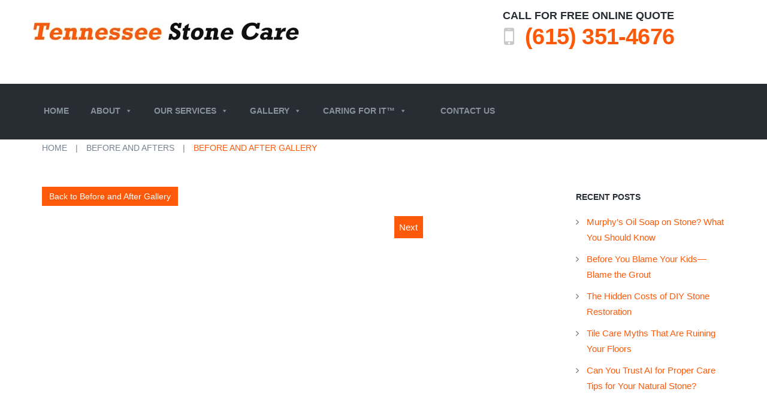

--- FILE ---
content_type: text/html; charset=UTF-8
request_url: https://www.tnstonecare.com/before-and-afters/before-and-after-gallery/
body_size: 30258
content:
<!DOCTYPE html>
<html dir="ltr" lang="en-US" prefix="og: https://ogp.me/ns#">

<head><meta charset="UTF-8" /><script>if(navigator.userAgent.match(/MSIE|Internet Explorer/i)||navigator.userAgent.match(/Trident\/7\..*?rv:11/i)){var href=document.location.href;if(!href.match(/[?&]nowprocket/)){if(href.indexOf("?")==-1){if(href.indexOf("#")==-1){document.location.href=href+"?nowprocket=1"}else{document.location.href=href.replace("#","?nowprocket=1#")}}else{if(href.indexOf("#")==-1){document.location.href=href+"&nowprocket=1"}else{document.location.href=href.replace("#","&nowprocket=1#")}}}}</script><script>(()=>{class RocketLazyLoadScripts{constructor(){this.v="2.0.3",this.userEvents=["keydown","keyup","mousedown","mouseup","mousemove","mouseover","mouseenter","mouseout","mouseleave","touchmove","touchstart","touchend","touchcancel","wheel","click","dblclick","input","visibilitychange"],this.attributeEvents=["onblur","onclick","oncontextmenu","ondblclick","onfocus","onmousedown","onmouseenter","onmouseleave","onmousemove","onmouseout","onmouseover","onmouseup","onmousewheel","onscroll","onsubmit"]}async t(){this.i(),this.o(),/iP(ad|hone)/.test(navigator.userAgent)&&this.h(),this.u(),this.l(this),this.m(),this.k(this),this.p(this),this._(),await Promise.all([this.R(),this.L()]),this.lastBreath=Date.now(),this.S(this),this.P(),this.D(),this.O(),this.M(),await this.C(this.delayedScripts.normal),await this.C(this.delayedScripts.defer),await this.C(this.delayedScripts.async),this.F("domReady"),await this.T(),await this.j(),await this.I(),this.F("windowLoad"),await this.A(),window.dispatchEvent(new Event("rocket-allScriptsLoaded")),this.everythingLoaded=!0,this.lastTouchEnd&&await new Promise((t=>setTimeout(t,500-Date.now()+this.lastTouchEnd))),this.H(),this.F("all"),this.U(),this.W()}i(){this.CSPIssue=sessionStorage.getItem("rocketCSPIssue"),document.addEventListener("securitypolicyviolation",(t=>{this.CSPIssue||"script-src-elem"!==t.violatedDirective||"data"!==t.blockedURI||(this.CSPIssue=!0,sessionStorage.setItem("rocketCSPIssue",!0))}),{isRocket:!0})}o(){window.addEventListener("pageshow",(t=>{this.persisted=t.persisted,this.realWindowLoadedFired=!0}),{isRocket:!0}),window.addEventListener("pagehide",(()=>{this.onFirstUserAction=null}),{isRocket:!0})}h(){let t;function e(e){t=e}window.addEventListener("touchstart",e,{isRocket:!0}),window.addEventListener("touchend",(function i(o){Math.abs(o.changedTouches[0].pageX-t.changedTouches[0].pageX)<10&&Math.abs(o.changedTouches[0].pageY-t.changedTouches[0].pageY)<10&&o.timeStamp-t.timeStamp<200&&(o.target.dispatchEvent(new PointerEvent("click",{target:o.target,bubbles:!0,cancelable:!0,detail:1})),event.preventDefault(),window.removeEventListener("touchstart",e,{isRocket:!0}),window.removeEventListener("touchend",i,{isRocket:!0}))}),{isRocket:!0})}q(t){this.userActionTriggered||("mousemove"!==t.type||this.firstMousemoveIgnored?"keyup"===t.type||"mouseover"===t.type||"mouseout"===t.type||(this.userActionTriggered=!0,this.onFirstUserAction&&this.onFirstUserAction()):this.firstMousemoveIgnored=!0),"click"===t.type&&t.preventDefault(),this.savedUserEvents.length>0&&(t.stopPropagation(),t.stopImmediatePropagation()),"touchstart"===this.lastEvent&&"touchend"===t.type&&(this.lastTouchEnd=Date.now()),"click"===t.type&&(this.lastTouchEnd=0),this.lastEvent=t.type,this.savedUserEvents.push(t)}u(){this.savedUserEvents=[],this.userEventHandler=this.q.bind(this),this.userEvents.forEach((t=>window.addEventListener(t,this.userEventHandler,{passive:!1,isRocket:!0})))}U(){this.userEvents.forEach((t=>window.removeEventListener(t,this.userEventHandler,{passive:!1,isRocket:!0}))),this.savedUserEvents.forEach((t=>{t.target.dispatchEvent(new window[t.constructor.name](t.type,t))}))}m(){this.eventsMutationObserver=new MutationObserver((t=>{const e="return false";for(const i of t){if("attributes"===i.type){const t=i.target.getAttribute(i.attributeName);t&&t!==e&&(i.target.setAttribute("data-rocket-"+i.attributeName,t),i.target["rocket"+i.attributeName]=new Function("event",t),i.target.setAttribute(i.attributeName,e))}"childList"===i.type&&i.addedNodes.forEach((t=>{if(t.nodeType===Node.ELEMENT_NODE)for(const i of t.attributes)this.attributeEvents.includes(i.name)&&i.value&&""!==i.value&&(t.setAttribute("data-rocket-"+i.name,i.value),t["rocket"+i.name]=new Function("event",i.value),t.setAttribute(i.name,e))}))}})),this.eventsMutationObserver.observe(document,{subtree:!0,childList:!0,attributeFilter:this.attributeEvents})}H(){this.eventsMutationObserver.disconnect(),this.attributeEvents.forEach((t=>{document.querySelectorAll("[data-rocket-"+t+"]").forEach((e=>{e.setAttribute(t,e.getAttribute("data-rocket-"+t)),e.removeAttribute("data-rocket-"+t)}))}))}k(t){Object.defineProperty(HTMLElement.prototype,"onclick",{get(){return this.rocketonclick||null},set(e){this.rocketonclick=e,this.setAttribute(t.everythingLoaded?"onclick":"data-rocket-onclick","this.rocketonclick(event)")}})}S(t){function e(e,i){let o=e[i];e[i]=null,Object.defineProperty(e,i,{get:()=>o,set(s){t.everythingLoaded?o=s:e["rocket"+i]=o=s}})}e(document,"onreadystatechange"),e(window,"onload"),e(window,"onpageshow");try{Object.defineProperty(document,"readyState",{get:()=>t.rocketReadyState,set(e){t.rocketReadyState=e},configurable:!0}),document.readyState="loading"}catch(t){console.log("WPRocket DJE readyState conflict, bypassing")}}l(t){this.originalAddEventListener=EventTarget.prototype.addEventListener,this.originalRemoveEventListener=EventTarget.prototype.removeEventListener,this.savedEventListeners=[],EventTarget.prototype.addEventListener=function(e,i,o){o&&o.isRocket||!t.B(e,this)&&!t.userEvents.includes(e)||t.B(e,this)&&!t.userActionTriggered||e.startsWith("rocket-")||t.everythingLoaded?t.originalAddEventListener.call(this,e,i,o):t.savedEventListeners.push({target:this,remove:!1,type:e,func:i,options:o})},EventTarget.prototype.removeEventListener=function(e,i,o){o&&o.isRocket||!t.B(e,this)&&!t.userEvents.includes(e)||t.B(e,this)&&!t.userActionTriggered||e.startsWith("rocket-")||t.everythingLoaded?t.originalRemoveEventListener.call(this,e,i,o):t.savedEventListeners.push({target:this,remove:!0,type:e,func:i,options:o})}}F(t){"all"===t&&(EventTarget.prototype.addEventListener=this.originalAddEventListener,EventTarget.prototype.removeEventListener=this.originalRemoveEventListener),this.savedEventListeners=this.savedEventListeners.filter((e=>{let i=e.type,o=e.target||window;return"domReady"===t&&"DOMContentLoaded"!==i&&"readystatechange"!==i||("windowLoad"===t&&"load"!==i&&"readystatechange"!==i&&"pageshow"!==i||(this.B(i,o)&&(i="rocket-"+i),e.remove?o.removeEventListener(i,e.func,e.options):o.addEventListener(i,e.func,e.options),!1))}))}p(t){let e;function i(e){return t.everythingLoaded?e:e.split(" ").map((t=>"load"===t||t.startsWith("load.")?"rocket-jquery-load":t)).join(" ")}function o(o){function s(e){const s=o.fn[e];o.fn[e]=o.fn.init.prototype[e]=function(){return this[0]===window&&t.userActionTriggered&&("string"==typeof arguments[0]||arguments[0]instanceof String?arguments[0]=i(arguments[0]):"object"==typeof arguments[0]&&Object.keys(arguments[0]).forEach((t=>{const e=arguments[0][t];delete arguments[0][t],arguments[0][i(t)]=e}))),s.apply(this,arguments),this}}if(o&&o.fn&&!t.allJQueries.includes(o)){const e={DOMContentLoaded:[],"rocket-DOMContentLoaded":[]};for(const t in e)document.addEventListener(t,(()=>{e[t].forEach((t=>t()))}),{isRocket:!0});o.fn.ready=o.fn.init.prototype.ready=function(i){function s(){parseInt(o.fn.jquery)>2?setTimeout((()=>i.bind(document)(o))):i.bind(document)(o)}return t.realDomReadyFired?!t.userActionTriggered||t.fauxDomReadyFired?s():e["rocket-DOMContentLoaded"].push(s):e.DOMContentLoaded.push(s),o([])},s("on"),s("one"),s("off"),t.allJQueries.push(o)}e=o}t.allJQueries=[],o(window.jQuery),Object.defineProperty(window,"jQuery",{get:()=>e,set(t){o(t)}})}P(){const t=new Map;document.write=document.writeln=function(e){const i=document.currentScript,o=document.createRange(),s=i.parentElement;let n=t.get(i);void 0===n&&(n=i.nextSibling,t.set(i,n));const c=document.createDocumentFragment();o.setStart(c,0),c.appendChild(o.createContextualFragment(e)),s.insertBefore(c,n)}}async R(){return new Promise((t=>{this.userActionTriggered?t():this.onFirstUserAction=t}))}async L(){return new Promise((t=>{document.addEventListener("DOMContentLoaded",(()=>{this.realDomReadyFired=!0,t()}),{isRocket:!0})}))}async I(){return this.realWindowLoadedFired?Promise.resolve():new Promise((t=>{window.addEventListener("load",t,{isRocket:!0})}))}M(){this.pendingScripts=[];this.scriptsMutationObserver=new MutationObserver((t=>{for(const e of t)e.addedNodes.forEach((t=>{"SCRIPT"!==t.tagName||t.noModule||t.isWPRocket||this.pendingScripts.push({script:t,promise:new Promise((e=>{const i=()=>{const i=this.pendingScripts.findIndex((e=>e.script===t));i>=0&&this.pendingScripts.splice(i,1),e()};t.addEventListener("load",i,{isRocket:!0}),t.addEventListener("error",i,{isRocket:!0}),setTimeout(i,1e3)}))})}))})),this.scriptsMutationObserver.observe(document,{childList:!0,subtree:!0})}async j(){await this.J(),this.pendingScripts.length?(await this.pendingScripts[0].promise,await this.j()):this.scriptsMutationObserver.disconnect()}D(){this.delayedScripts={normal:[],async:[],defer:[]},document.querySelectorAll("script[type$=rocketlazyloadscript]").forEach((t=>{t.hasAttribute("data-rocket-src")?t.hasAttribute("async")&&!1!==t.async?this.delayedScripts.async.push(t):t.hasAttribute("defer")&&!1!==t.defer||"module"===t.getAttribute("data-rocket-type")?this.delayedScripts.defer.push(t):this.delayedScripts.normal.push(t):this.delayedScripts.normal.push(t)}))}async _(){await this.L();let t=[];document.querySelectorAll("script[type$=rocketlazyloadscript][data-rocket-src]").forEach((e=>{let i=e.getAttribute("data-rocket-src");if(i&&!i.startsWith("data:")){i.startsWith("//")&&(i=location.protocol+i);try{const o=new URL(i).origin;o!==location.origin&&t.push({src:o,crossOrigin:e.crossOrigin||"module"===e.getAttribute("data-rocket-type")})}catch(t){}}})),t=[...new Map(t.map((t=>[JSON.stringify(t),t]))).values()],this.N(t,"preconnect")}async $(t){if(await this.G(),!0!==t.noModule||!("noModule"in HTMLScriptElement.prototype))return new Promise((e=>{let i;function o(){(i||t).setAttribute("data-rocket-status","executed"),e()}try{if(navigator.userAgent.includes("Firefox/")||""===navigator.vendor||this.CSPIssue)i=document.createElement("script"),[...t.attributes].forEach((t=>{let e=t.nodeName;"type"!==e&&("data-rocket-type"===e&&(e="type"),"data-rocket-src"===e&&(e="src"),i.setAttribute(e,t.nodeValue))})),t.text&&(i.text=t.text),t.nonce&&(i.nonce=t.nonce),i.hasAttribute("src")?(i.addEventListener("load",o,{isRocket:!0}),i.addEventListener("error",(()=>{i.setAttribute("data-rocket-status","failed-network"),e()}),{isRocket:!0}),setTimeout((()=>{i.isConnected||e()}),1)):(i.text=t.text,o()),i.isWPRocket=!0,t.parentNode.replaceChild(i,t);else{const i=t.getAttribute("data-rocket-type"),s=t.getAttribute("data-rocket-src");i?(t.type=i,t.removeAttribute("data-rocket-type")):t.removeAttribute("type"),t.addEventListener("load",o,{isRocket:!0}),t.addEventListener("error",(i=>{this.CSPIssue&&i.target.src.startsWith("data:")?(console.log("WPRocket: CSP fallback activated"),t.removeAttribute("src"),this.$(t).then(e)):(t.setAttribute("data-rocket-status","failed-network"),e())}),{isRocket:!0}),s?(t.fetchPriority="high",t.removeAttribute("data-rocket-src"),t.src=s):t.src="data:text/javascript;base64,"+window.btoa(unescape(encodeURIComponent(t.text)))}}catch(i){t.setAttribute("data-rocket-status","failed-transform"),e()}}));t.setAttribute("data-rocket-status","skipped")}async C(t){const e=t.shift();return e?(e.isConnected&&await this.$(e),this.C(t)):Promise.resolve()}O(){this.N([...this.delayedScripts.normal,...this.delayedScripts.defer,...this.delayedScripts.async],"preload")}N(t,e){this.trash=this.trash||[];let i=!0;var o=document.createDocumentFragment();t.forEach((t=>{const s=t.getAttribute&&t.getAttribute("data-rocket-src")||t.src;if(s&&!s.startsWith("data:")){const n=document.createElement("link");n.href=s,n.rel=e,"preconnect"!==e&&(n.as="script",n.fetchPriority=i?"high":"low"),t.getAttribute&&"module"===t.getAttribute("data-rocket-type")&&(n.crossOrigin=!0),t.crossOrigin&&(n.crossOrigin=t.crossOrigin),t.integrity&&(n.integrity=t.integrity),t.nonce&&(n.nonce=t.nonce),o.appendChild(n),this.trash.push(n),i=!1}})),document.head.appendChild(o)}W(){this.trash.forEach((t=>t.remove()))}async T(){try{document.readyState="interactive"}catch(t){}this.fauxDomReadyFired=!0;try{await this.G(),document.dispatchEvent(new Event("rocket-readystatechange")),await this.G(),document.rocketonreadystatechange&&document.rocketonreadystatechange(),await this.G(),document.dispatchEvent(new Event("rocket-DOMContentLoaded")),await this.G(),window.dispatchEvent(new Event("rocket-DOMContentLoaded"))}catch(t){console.error(t)}}async A(){try{document.readyState="complete"}catch(t){}try{await this.G(),document.dispatchEvent(new Event("rocket-readystatechange")),await this.G(),document.rocketonreadystatechange&&document.rocketonreadystatechange(),await this.G(),window.dispatchEvent(new Event("rocket-load")),await this.G(),window.rocketonload&&window.rocketonload(),await this.G(),this.allJQueries.forEach((t=>t(window).trigger("rocket-jquery-load"))),await this.G();const t=new Event("rocket-pageshow");t.persisted=this.persisted,window.dispatchEvent(t),await this.G(),window.rocketonpageshow&&window.rocketonpageshow({persisted:this.persisted})}catch(t){console.error(t)}}async G(){Date.now()-this.lastBreath>45&&(await this.J(),this.lastBreath=Date.now())}async J(){return document.hidden?new Promise((t=>setTimeout(t))):new Promise((t=>requestAnimationFrame(t)))}B(t,e){return e===document&&"readystatechange"===t||(e===document&&"DOMContentLoaded"===t||(e===window&&"DOMContentLoaded"===t||(e===window&&"load"===t||e===window&&"pageshow"===t)))}static run(){(new RocketLazyLoadScripts).t()}}RocketLazyLoadScripts.run()})();</script>

<link data-minify="1" rel='stylesheet'  href='https://www.tnstonecare.com/wp-content/cache/background-css/1/www.tnstonecare.com/wp-content/cache/min/1/wp-content/themes/cherryframework4/assets/css/custom-style.css?ver=1766209299&wpr_t=1766328639' type='text/css' media='all' />


<title>Before &amp; After Gallery | Tennessee Stone Care | Memphis, TN.</title>
	<style>img:is([sizes="auto" i], [sizes^="auto," i]) { contain-intrinsic-size: 3000px 1500px }</style>
	
		<!-- All in One SEO Pro 4.8.5 - aioseo.com -->
	<meta name="description" content="Review our gallery section to see before and after images of our work. Call (615) 351-4676 to discuss your project with our surface experts." />
	<meta name="robots" content="max-snippet:-1, max-image-preview:large, max-video-preview:-1" />
	<link rel="canonical" href="https://www.tnstonecare.com/before-and-afters/before-and-after-gallery/" />
	<meta name="generator" content="All in One SEO Pro (AIOSEO) 4.8.5" />
		<meta property="og:locale" content="en_US" />
		<meta property="og:site_name" content="Tennessee Stone Care |" />
		<meta property="og:type" content="article" />
		<meta property="og:title" content="Before &amp; After Gallery | Tennessee Stone Care | Memphis, TN." />
		<meta property="og:description" content="Review our gallery section to see before and after images of our work. Call (615) 351-4676 to discuss your project with our surface experts." />
		<meta property="og:url" content="https://www.tnstonecare.com/before-and-afters/before-and-after-gallery/" />
		<meta property="og:image" content="https://www.tnstonecare.com/wp-content/uploads/2016/05/tnstonecare.png" />
		<meta property="og:image:secure_url" content="https://www.tnstonecare.com/wp-content/uploads/2016/05/tnstonecare.png" />
		<meta property="og:image:width" content="444" />
		<meta property="og:image:height" content="33" />
		<meta property="article:published_time" content="2016-11-08T06:25:46+00:00" />
		<meta property="article:modified_time" content="2025-02-05T19:37:43+00:00" />
		<meta property="article:publisher" content="https://www.facebook.com/tnstonecarenashville/" />
		<meta name="twitter:card" content="summary_large_image" />
		<meta name="twitter:title" content="Before &amp; After Gallery | Tennessee Stone Care | Memphis, TN." />
		<meta name="twitter:description" content="Review our gallery section to see before and after images of our work. Call (615) 351-4676 to discuss your project with our surface experts." />
		<meta name="twitter:image" content="https://www.tnstonecare.com/wp-content/uploads/2016/05/tnstonecare.png" />
		<script type="application/ld+json" class="aioseo-schema">
			{"@context":"https:\/\/schema.org","@graph":[{"@type":"BreadcrumbList","@id":"https:\/\/www.tnstonecare.com\/before-and-afters\/before-and-after-gallery\/#breadcrumblist","itemListElement":[{"@type":"ListItem","@id":"https:\/\/www.tnstonecare.com#listItem","position":1,"name":"Home","item":"https:\/\/www.tnstonecare.com","nextItem":{"@type":"ListItem","@id":"https:\/\/www.tnstonecare.com\/before-and-afters\/#listItem","name":"Before and Afters"}},{"@type":"ListItem","@id":"https:\/\/www.tnstonecare.com\/before-and-afters\/#listItem","position":2,"name":"Before and Afters","item":"https:\/\/www.tnstonecare.com\/before-and-afters\/","nextItem":{"@type":"ListItem","@id":"https:\/\/www.tnstonecare.com\/before-and-afters\/before-and-after-gallery\/#listItem","name":"Before and After Gallery"},"previousItem":{"@type":"ListItem","@id":"https:\/\/www.tnstonecare.com#listItem","name":"Home"}},{"@type":"ListItem","@id":"https:\/\/www.tnstonecare.com\/before-and-afters\/before-and-after-gallery\/#listItem","position":3,"name":"Before and After Gallery","previousItem":{"@type":"ListItem","@id":"https:\/\/www.tnstonecare.com\/before-and-afters\/#listItem","name":"Before and Afters"}}]},{"@type":"Organization","@id":"https:\/\/www.tnstonecare.com\/#organization","name":"Tennessee Stone Care","url":"https:\/\/www.tnstonecare.com\/","telephone":"+16153514676","logo":{"@type":"ImageObject","url":"https:\/\/www.tnstonecare.com\/wp-content\/uploads\/2016\/05\/tnstonecare.png","@id":"https:\/\/www.tnstonecare.com\/before-and-afters\/before-and-after-gallery\/#organizationLogo","width":444,"height":33},"image":{"@id":"https:\/\/www.tnstonecare.com\/before-and-afters\/before-and-after-gallery\/#organizationLogo"},"sameAs":["https:\/\/www.facebook.com\/tnstonecarenashville\/"]},{"@type":"WebPage","@id":"https:\/\/www.tnstonecare.com\/before-and-afters\/before-and-after-gallery\/#webpage","url":"https:\/\/www.tnstonecare.com\/before-and-afters\/before-and-after-gallery\/","name":"Before & After Gallery | Tennessee Stone Care | Memphis, TN.","description":"Review our gallery section to see before and after images of our work. Call (615) 351-4676 to discuss your project with our surface experts.","inLanguage":"en-US","isPartOf":{"@id":"https:\/\/www.tnstonecare.com\/#website"},"breadcrumb":{"@id":"https:\/\/www.tnstonecare.com\/before-and-afters\/before-and-after-gallery\/#breadcrumblist"},"datePublished":"2016-11-08T06:25:46+00:00","dateModified":"2025-02-05T19:37:43+00:00"},{"@type":"WebSite","@id":"https:\/\/www.tnstonecare.com\/#website","url":"https:\/\/www.tnstonecare.com\/","name":"Tennessee Stone Care","inLanguage":"en-US","publisher":{"@id":"https:\/\/www.tnstonecare.com\/#organization"}}]}
		</script>
		<!-- All in One SEO Pro -->

<meta name="viewport" content="width=device-width, initial-scale=1" />

<link rel="alternate" type="application/rss+xml" title="Tennessee Stone Care &raquo; Feed" href="https://www.tnstonecare.com/feed/" />
<link rel="profile" href="https://gmpg.org/xfn/11" />
<link rel="pingback" href="https://www.tnstonecare.com/xmlrpc.php" />
<link data-minify="1" rel='stylesheet' id='dashicons-css' href='https://www.tnstonecare.com/wp-content/cache/min/1/wp-includes/css/dashicons.min.css?ver=1766209299' type='text/css' media='all' />
<link data-minify="1" rel='stylesheet' id='thickbox-css' href='https://www.tnstonecare.com/wp-content/cache/min/1/wp-includes/js/thickbox/thickbox.css?ver=1766209299' type='text/css' media='all' />
<link rel='stylesheet' id='wp-block-library-css' href='https://www.tnstonecare.com/wp-includes/css/dist/block-library/style.min.css?ver=6.8.3' type='text/css' media='all' />
<style id='classic-theme-styles-inline-css' type='text/css'>
/*! This file is auto-generated */
.wp-block-button__link{color:#fff;background-color:#32373c;border-radius:9999px;box-shadow:none;text-decoration:none;padding:calc(.667em + 2px) calc(1.333em + 2px);font-size:1.125em}.wp-block-file__button{background:#32373c;color:#fff;text-decoration:none}
</style>
<style id='global-styles-inline-css' type='text/css'>
:root{--wp--preset--aspect-ratio--square: 1;--wp--preset--aspect-ratio--4-3: 4/3;--wp--preset--aspect-ratio--3-4: 3/4;--wp--preset--aspect-ratio--3-2: 3/2;--wp--preset--aspect-ratio--2-3: 2/3;--wp--preset--aspect-ratio--16-9: 16/9;--wp--preset--aspect-ratio--9-16: 9/16;--wp--preset--color--black: #000000;--wp--preset--color--cyan-bluish-gray: #abb8c3;--wp--preset--color--white: #ffffff;--wp--preset--color--pale-pink: #f78da7;--wp--preset--color--vivid-red: #cf2e2e;--wp--preset--color--luminous-vivid-orange: #ff6900;--wp--preset--color--luminous-vivid-amber: #fcb900;--wp--preset--color--light-green-cyan: #7bdcb5;--wp--preset--color--vivid-green-cyan: #00d084;--wp--preset--color--pale-cyan-blue: #8ed1fc;--wp--preset--color--vivid-cyan-blue: #0693e3;--wp--preset--color--vivid-purple: #9b51e0;--wp--preset--gradient--vivid-cyan-blue-to-vivid-purple: linear-gradient(135deg,rgba(6,147,227,1) 0%,rgb(155,81,224) 100%);--wp--preset--gradient--light-green-cyan-to-vivid-green-cyan: linear-gradient(135deg,rgb(122,220,180) 0%,rgb(0,208,130) 100%);--wp--preset--gradient--luminous-vivid-amber-to-luminous-vivid-orange: linear-gradient(135deg,rgba(252,185,0,1) 0%,rgba(255,105,0,1) 100%);--wp--preset--gradient--luminous-vivid-orange-to-vivid-red: linear-gradient(135deg,rgba(255,105,0,1) 0%,rgb(207,46,46) 100%);--wp--preset--gradient--very-light-gray-to-cyan-bluish-gray: linear-gradient(135deg,rgb(238,238,238) 0%,rgb(169,184,195) 100%);--wp--preset--gradient--cool-to-warm-spectrum: linear-gradient(135deg,rgb(74,234,220) 0%,rgb(151,120,209) 20%,rgb(207,42,186) 40%,rgb(238,44,130) 60%,rgb(251,105,98) 80%,rgb(254,248,76) 100%);--wp--preset--gradient--blush-light-purple: linear-gradient(135deg,rgb(255,206,236) 0%,rgb(152,150,240) 100%);--wp--preset--gradient--blush-bordeaux: linear-gradient(135deg,rgb(254,205,165) 0%,rgb(254,45,45) 50%,rgb(107,0,62) 100%);--wp--preset--gradient--luminous-dusk: linear-gradient(135deg,rgb(255,203,112) 0%,rgb(199,81,192) 50%,rgb(65,88,208) 100%);--wp--preset--gradient--pale-ocean: linear-gradient(135deg,rgb(255,245,203) 0%,rgb(182,227,212) 50%,rgb(51,167,181) 100%);--wp--preset--gradient--electric-grass: linear-gradient(135deg,rgb(202,248,128) 0%,rgb(113,206,126) 100%);--wp--preset--gradient--midnight: linear-gradient(135deg,rgb(2,3,129) 0%,rgb(40,116,252) 100%);--wp--preset--font-size--small: 13px;--wp--preset--font-size--medium: 20px;--wp--preset--font-size--large: 36px;--wp--preset--font-size--x-large: 42px;--wp--preset--spacing--20: 0.44rem;--wp--preset--spacing--30: 0.67rem;--wp--preset--spacing--40: 1rem;--wp--preset--spacing--50: 1.5rem;--wp--preset--spacing--60: 2.25rem;--wp--preset--spacing--70: 3.38rem;--wp--preset--spacing--80: 5.06rem;--wp--preset--shadow--natural: 6px 6px 9px rgba(0, 0, 0, 0.2);--wp--preset--shadow--deep: 12px 12px 50px rgba(0, 0, 0, 0.4);--wp--preset--shadow--sharp: 6px 6px 0px rgba(0, 0, 0, 0.2);--wp--preset--shadow--outlined: 6px 6px 0px -3px rgba(255, 255, 255, 1), 6px 6px rgba(0, 0, 0, 1);--wp--preset--shadow--crisp: 6px 6px 0px rgba(0, 0, 0, 1);}:where(.is-layout-flex){gap: 0.5em;}:where(.is-layout-grid){gap: 0.5em;}body .is-layout-flex{display: flex;}.is-layout-flex{flex-wrap: wrap;align-items: center;}.is-layout-flex > :is(*, div){margin: 0;}body .is-layout-grid{display: grid;}.is-layout-grid > :is(*, div){margin: 0;}:where(.wp-block-columns.is-layout-flex){gap: 2em;}:where(.wp-block-columns.is-layout-grid){gap: 2em;}:where(.wp-block-post-template.is-layout-flex){gap: 1.25em;}:where(.wp-block-post-template.is-layout-grid){gap: 1.25em;}.has-black-color{color: var(--wp--preset--color--black) !important;}.has-cyan-bluish-gray-color{color: var(--wp--preset--color--cyan-bluish-gray) !important;}.has-white-color{color: var(--wp--preset--color--white) !important;}.has-pale-pink-color{color: var(--wp--preset--color--pale-pink) !important;}.has-vivid-red-color{color: var(--wp--preset--color--vivid-red) !important;}.has-luminous-vivid-orange-color{color: var(--wp--preset--color--luminous-vivid-orange) !important;}.has-luminous-vivid-amber-color{color: var(--wp--preset--color--luminous-vivid-amber) !important;}.has-light-green-cyan-color{color: var(--wp--preset--color--light-green-cyan) !important;}.has-vivid-green-cyan-color{color: var(--wp--preset--color--vivid-green-cyan) !important;}.has-pale-cyan-blue-color{color: var(--wp--preset--color--pale-cyan-blue) !important;}.has-vivid-cyan-blue-color{color: var(--wp--preset--color--vivid-cyan-blue) !important;}.has-vivid-purple-color{color: var(--wp--preset--color--vivid-purple) !important;}.has-black-background-color{background-color: var(--wp--preset--color--black) !important;}.has-cyan-bluish-gray-background-color{background-color: var(--wp--preset--color--cyan-bluish-gray) !important;}.has-white-background-color{background-color: var(--wp--preset--color--white) !important;}.has-pale-pink-background-color{background-color: var(--wp--preset--color--pale-pink) !important;}.has-vivid-red-background-color{background-color: var(--wp--preset--color--vivid-red) !important;}.has-luminous-vivid-orange-background-color{background-color: var(--wp--preset--color--luminous-vivid-orange) !important;}.has-luminous-vivid-amber-background-color{background-color: var(--wp--preset--color--luminous-vivid-amber) !important;}.has-light-green-cyan-background-color{background-color: var(--wp--preset--color--light-green-cyan) !important;}.has-vivid-green-cyan-background-color{background-color: var(--wp--preset--color--vivid-green-cyan) !important;}.has-pale-cyan-blue-background-color{background-color: var(--wp--preset--color--pale-cyan-blue) !important;}.has-vivid-cyan-blue-background-color{background-color: var(--wp--preset--color--vivid-cyan-blue) !important;}.has-vivid-purple-background-color{background-color: var(--wp--preset--color--vivid-purple) !important;}.has-black-border-color{border-color: var(--wp--preset--color--black) !important;}.has-cyan-bluish-gray-border-color{border-color: var(--wp--preset--color--cyan-bluish-gray) !important;}.has-white-border-color{border-color: var(--wp--preset--color--white) !important;}.has-pale-pink-border-color{border-color: var(--wp--preset--color--pale-pink) !important;}.has-vivid-red-border-color{border-color: var(--wp--preset--color--vivid-red) !important;}.has-luminous-vivid-orange-border-color{border-color: var(--wp--preset--color--luminous-vivid-orange) !important;}.has-luminous-vivid-amber-border-color{border-color: var(--wp--preset--color--luminous-vivid-amber) !important;}.has-light-green-cyan-border-color{border-color: var(--wp--preset--color--light-green-cyan) !important;}.has-vivid-green-cyan-border-color{border-color: var(--wp--preset--color--vivid-green-cyan) !important;}.has-pale-cyan-blue-border-color{border-color: var(--wp--preset--color--pale-cyan-blue) !important;}.has-vivid-cyan-blue-border-color{border-color: var(--wp--preset--color--vivid-cyan-blue) !important;}.has-vivid-purple-border-color{border-color: var(--wp--preset--color--vivid-purple) !important;}.has-vivid-cyan-blue-to-vivid-purple-gradient-background{background: var(--wp--preset--gradient--vivid-cyan-blue-to-vivid-purple) !important;}.has-light-green-cyan-to-vivid-green-cyan-gradient-background{background: var(--wp--preset--gradient--light-green-cyan-to-vivid-green-cyan) !important;}.has-luminous-vivid-amber-to-luminous-vivid-orange-gradient-background{background: var(--wp--preset--gradient--luminous-vivid-amber-to-luminous-vivid-orange) !important;}.has-luminous-vivid-orange-to-vivid-red-gradient-background{background: var(--wp--preset--gradient--luminous-vivid-orange-to-vivid-red) !important;}.has-very-light-gray-to-cyan-bluish-gray-gradient-background{background: var(--wp--preset--gradient--very-light-gray-to-cyan-bluish-gray) !important;}.has-cool-to-warm-spectrum-gradient-background{background: var(--wp--preset--gradient--cool-to-warm-spectrum) !important;}.has-blush-light-purple-gradient-background{background: var(--wp--preset--gradient--blush-light-purple) !important;}.has-blush-bordeaux-gradient-background{background: var(--wp--preset--gradient--blush-bordeaux) !important;}.has-luminous-dusk-gradient-background{background: var(--wp--preset--gradient--luminous-dusk) !important;}.has-pale-ocean-gradient-background{background: var(--wp--preset--gradient--pale-ocean) !important;}.has-electric-grass-gradient-background{background: var(--wp--preset--gradient--electric-grass) !important;}.has-midnight-gradient-background{background: var(--wp--preset--gradient--midnight) !important;}.has-small-font-size{font-size: var(--wp--preset--font-size--small) !important;}.has-medium-font-size{font-size: var(--wp--preset--font-size--medium) !important;}.has-large-font-size{font-size: var(--wp--preset--font-size--large) !important;}.has-x-large-font-size{font-size: var(--wp--preset--font-size--x-large) !important;}
:where(.wp-block-post-template.is-layout-flex){gap: 1.25em;}:where(.wp-block-post-template.is-layout-grid){gap: 1.25em;}
:where(.wp-block-columns.is-layout-flex){gap: 2em;}:where(.wp-block-columns.is-layout-grid){gap: 2em;}
:root :where(.wp-block-pullquote){font-size: 1.5em;line-height: 1.6;}
</style>
<link data-minify="1" rel='stylesheet' id='cherry-blog-style-css' href='https://www.tnstonecare.com/wp-content/cache/min/1/wp-content/plugins/cherry-blog-layouts/public/assets/css/style.css?ver=1766209299' type='text/css' media='all' />
<link data-minify="1" rel='stylesheet' id='cherry-portfolio-css' href='https://www.tnstonecare.com/wp-content/cache/min/1/wp-content/plugins/cherry-portfolio/public/assets/css/style.css?ver=1766209299' type='text/css' media='all' />
<link data-minify="1" rel='stylesheet' id='cherry-social-flaticon-css' href='https://www.tnstonecare.com/wp-content/cache/min/1/wp-content/plugins/cherry-social/public/assets/fonts/flaticon.min.css?ver=1766209299' type='text/css' media='all' />
<link data-minify="1" rel='stylesheet' id='cherry-social-css' href='https://www.tnstonecare.com/wp-content/cache/min/1/wp-content/plugins/cherry-social/public/assets/css/public.css?ver=1766209299' type='text/css' media='all' />
<link data-minify="1" rel='stylesheet' id='cherry-testimonials-css' href='https://www.tnstonecare.com/wp-content/cache/min/1/wp-content/plugins/cherry-testimonials/public/assets/css/style.css?ver=1766209299' type='text/css' media='all' />
<link data-minify="1" rel='stylesheet' id='swiper-css' href='https://www.tnstonecare.com/wp-content/cache/min/1/wp-content/plugins/cherry-shortcodes/assets/css/swiper.css?ver=1766209299' type='text/css' media='all' />
<link data-minify="1" rel='stylesheet' id='magnific-popup-css' href='https://www.tnstonecare.com/wp-content/cache/min/1/wp-content/themes/cherryframework4/lib/assets/css/magnific-popup.css?ver=1766209299' type='text/css' media='all' />
<link data-minify="1" rel='stylesheet' id='cherry-shortcodes-all-css' href='https://www.tnstonecare.com/wp-content/cache/min/1/wp-content/plugins/cherry-shortcodes/assets/css/shortcodes.css?ver=1766209299' type='text/css' media='all' />
<link data-minify="1" rel='stylesheet' id='megamenu-css' href='https://www.tnstonecare.com/wp-content/cache/min/1/wp-content/uploads/maxmegamenu/style.css?ver=1766209299' type='text/css' media='all' />
<link data-minify="1" rel='stylesheet' id='theme58528-grid-base-css' href='https://www.tnstonecare.com/wp-content/cache/min/1/wp-content/themes/cherryframework4/assets/css/grid-base.css?ver=1766209299' type='text/css' media='all' />
<link data-minify="1" rel='stylesheet' id='theme58528-grid-responsive-css' href='https://www.tnstonecare.com/wp-content/cache/min/1/wp-content/themes/cherryframework4/assets/css/grid-responsive.css?ver=1766209299' type='text/css' media='all' />
<link data-minify="1" rel='stylesheet' id='slick-css' href='https://www.tnstonecare.com/wp-content/cache/min/1/wp-content/themes/cherryframework4/lib/assets/css/slick.css?ver=1766209299' type='text/css' media='all' />
<link data-minify="1" rel='stylesheet' id='cherryframework4-drop-downs-css' href='https://www.tnstonecare.com/wp-content/cache/min/1/wp-content/themes/cherryframework4/lib/assets/css/drop-downs.css?ver=1766209299' type='text/css' media='all' />
<link data-minify="1" rel='stylesheet' id='theme58528-main-css' href='https://www.tnstonecare.com/wp-content/cache/min/1/wp-content/themes/theme58528/assets/css/main.css?ver=1766209299' type='text/css' media='all' />
<link data-minify="1" rel='stylesheet' id='theme58528-main-responsive-css' href='https://www.tnstonecare.com/wp-content/cache/min/1/wp-content/themes/theme58528/assets/css/main-responsive.css?ver=1766209299' type='text/css' media='all' />
<link rel='stylesheet' id='cherryframework4-add-ons-css' href='https://www.tnstonecare.com/wp-content/themes/cherryframework4/lib/assets/css/add-ons.css?ver=4.0.5.6' type='text/css' media='all' />
<link rel='stylesheet' id='theme58528-style-css' href='https://www.tnstonecare.com/wp-content/themes/theme58528/style.css?ver=1.0.0' type='text/css' media='all' />
<style id='theme58528-style-inline-css' type='text/css'>
body {color:#6a6d6f;font:15px/26px Raleway, sans-serif;}body{background-color:#FFFFFF;background-repeat:repeat;background-position:left;background-attachment:fixed;background-clip:padding-box;background-size:cover;background-origin:padding-box;background-image:none;}input[type="text"],input[type="search"],input[type="password"],input[type="email"],input[type="tel"],input[type="email"],input[type="url"] {color:#6a6d6f;font:15px/20px Raleway, sans-serif;}h1, .h1 {color:#272d33;font:500 80px/80px Raleway, sans-serif;}h2, .h2 {letter-spacing:0;color:#272d33;font:900 55px/68px Raleway, sans-serif;}h3, .h3 {letter-spacing:0;color:#272d33;font:500 24px/32px Raleway, sans-serif;}h4, .h4 {letter-spacing:0;color:#272d33;font:700 20px/28px Raleway, sans-serif;}h5, .h5 {letter-spacing:0;color:#fc5a0a;font:800 18px/24px Raleway, sans-serif;}h6, .h6 {letter-spacing:0;color:#6a6d6f;font:700 14px/30px Raleway, sans-serif;}code {color: #fc5a0a;background-color: rgb(255,255,209);}pre {color: #555555;background-color: rgb(246,246,246);border-color: rgb(200,200,200);}kbd {background-color: rgb(47,47,47);}.site-link {color:#fc5a0a;font:900 90px/99px Raleway, sans-serif;}.footer-logo-link {letter-spacing:-0.68px;color:#fc5a0a;font:900 25px/30px Raleway, sans-serif;}.site-header{background-color:#ffffff;background-repeat:repeat;background-position:left;background-attachment:fixed;background-clip:padding-box;background-size:cover;background-origin:padding-box;background-image:none;}.site-content{background-color:#ffffff;background-repeat:repeat;background-position:left;background-attachment:fixed;background-clip:padding-box;background-size:cover;background-origin:padding-box;background-image:none;}.site-footer {color:#76828f;font:14px/17px Raleway, sans-serif;}.site-footer{background-color:#272d33;background-repeat:repeat;background-position:left;background-attachment:fixed;background-clip:padding-box;background-size:cover;background-origin:padding-box;background-image:none;}a {color: #fc5a0a;}a:hover {color: #272d33;}.menu-primary a {color:#87929d;font:800 19px/23px Raleway, sans-serif;}.menu-secondary a {color:#76828f;font:500 14px/17px Raleway, sans-serif;}.cherry-mega-menu-sub-item > a {color: #6a6d6f;}.cherry-mega-menu-sub-item > a:hover {color: #fc5a0a;}.cherry-mega-menu-sub .sub-column-title > a {color: #272d33;}.cherry-breadcrumbs {background-color: rgb(240,240,240);}.cherry-breadcrumbs_item_link,.cherry-breadcrumbs_item_target,.cherry-breadcrumbs_browse,.cherry-breadcrumbs_item_sep {color:#76828f;font:500 14px/18px Raleway, sans-serif;}.post-gallery_prev,.post-gallery_next {background-color: #fc5a0a;color: #000000;}.post-gallery_prev:hover,.post-gallery_next:hover {background-color: #272d33;color: #ffffff;}.post-gallery_item_caption {background-color: #272d33;color: #ffffff;}.post-gallery_paging_item {background-color: #272d33;}.slick-active > .post-gallery_paging_item,.post-gallery_paging_item:hover {background-color: #fc5a0a;}.cherry-list-numbered-circle > li, .cherry-list-numbered-slash > li, .cherry-list-icons > li {color: rgb(51,51,51);}.cherry-list-numbered-circle > li::before {background-color: #fc5a0a;}.cherry-list-numbered-circle > li:hover::before {background-color: rgb(51,51,51);}.cherry-list-numbered-circle > li:hover {color: #fc5a0a;}.cherry-list-simple > li {color: #fc5a0a;}.cherry-list-simple > li::before {color: rgb(221,221,221);}.cherry-list-simple > li:hover {color: rgb(51,51,51);}.cherry-list-simple > li:hover::before {color: #fc5a0a;}.cherry-list-numbered-slash > li::before {color: #fc5a0a;}.cherry-list-numbered-slash > li:hover {color: #fc5a0a;}.cherry-list-numbered-slash > li:hover::before {color: rgb(51,51,51);}.cherry-list-icons > li {color: rgb(51,51,51);}.cherry-list-icons > li:hover {color: #fc5a0a;}.cherry-list-icons > li i {color: rgb(221,221,221);}.cherry-list-icons > li:hover i {color: rgb(51,51,51);}.cherry-hr-primary{background-color: #fc5a0a;}.cherry-hr-gray-lighter{background-color: rgb(221,221,221);}.cherry-hr-gray-dark{background-color: rgb(51,51,51);}.cherry-drop-cap:first-letter {color: #fc5a0a;}.cherry-drop-cap-bg:first-letter {background-color: #fc5a0a}.cherry-drop-cap-bg-grey:first-letter {background-color: rgb(167,170,172);}.cherry-blockquote, .cherry-blockquote:before{color: #fc5a0a;}.cherry-highlight {background-color: #fc5a0a;}.cherry-highlight-grey {background-color: rgb(221,221,221);}.cherry-btn-transparent:hover{color: #555555;}.cherry-tabs-nav span {color: #272d33;}.cherry-tabs-nav span.cherry-tabs-current {color: #fc5a0a;border-bottom: 2px solid rgb(223,223,223);}.cherry-post-meta .cherry-post-date {color: #fc5a0a;}.portfolio-wrap .portfolio-container .portfolio-pagination ul.page-link li a {color: rgb(51,51,51);}.portfolio-wrap .portfolio-container .portfolio-pagination .page-nav a {color: rgb(51,51,51);}.text-muted {color: rgb(119,119,119);}.help-block {color: rgb(157,160,162);}legend {color: rgb(34,34,34);font-size: 23px;border-bottom: 1px solid rgb(223,223,223);}.cherry-highlight-grey {color: rgb(51,51,51);}abbr[title],abbr[data-original-title] {border-bottom: 1px dotted rgb(51,51,51);}output {color: #555555;font-size: 15px;line-height: 26px;}small, .small {color: rgb(51,51,51);}small, .small {font-size: 13px;}.form-control[disabled], .form-control[readonly], .form-control fieldset[disabled] {background-color: rgb(221,221,221);}.form-control {color: #555555;font-size: 15px;line-height: 26px;}.blockquote-reverse, blockquote.pull-right {border-right: 5px solid rgb(221,221,221);}.page-header {border-bottom: 1px solid rgb(221,221,221);}blockquote {border-left: 5px solid rgb(221,221,221);font-size: 18px;}hr {border-top: 1px solid rgb(221,221,221);}.close,.close:hover,.close:focus {color: #fcf8e3;font-size: 23px;}.lead {font-size: 17px;}.entry-content table {border: 1px solid rgb(234,237,239);}.entry-content table > thead > tr > th,.entry-content table > thead > tr > td,.entry-content table > tbody > tr > th,.entry-content table > tbody > tr > td,.entry-content table > tfoot > tr > th,.entry-content table > tfoot > tr > td {border: 1px solid rgb(234,237,239);line-height: 26px;}.table .table {background-color: #6a6d6f;}.table > thead > tr > th,.table > thead > tr > td,.table > tbody > tr > th,.table > tbody > tr > td,.table > tfoot > tr > th,.table > tfoot > tr > td {line-height: 26px;}dt,dd {line-height: 26px;}blockquote footer,blockquote small,blockquote .small {line-height: 26px;}address {line-height: 26px;}.cherry-nav-divider {background-color: rgb(221,221,221);}.cherry-box .box-primary {background-color: #fc5a0a;color: #000000;}.cherry-box .box-secondary {background-color: #272d33;color: #ffffff;}.cherry-box .box-gray {background-color: #555555;}.cherry-box .box-primary-border {border-color: #fc5a0a;}.cherry-box .box-secondary-border {border-color: #272d33;}.cherry-box .box-gray-border {border-color: #555555;}.text-primary {color:#fc5a0a;}.text-primary:hover {color:rgb(227,65,0);}.text-success {color:#dff0d8;}.text-success:hover {color:rgb(198,215,191);}.text-info {color:#d9edf7;}.text-info:hover {color:rgb(192,212,222);}.text-warning {color:#fcf8e3;}.text-warning:hover {color:rgb(227,223,202);}.text-danger {color:#f2dede;}.text-danger:hover {color:rgb(217,197,197);}.bg-primary {background-color:#fc5a0a;}.bg-primary:hover {background-color:rgb(227,65,0);}.bg-success {background-color:#dff0d8;}.bg-success:hover {background-color:rgb(198,215,191);}.bg-info {background-color:#d9edf7;}.bg-info:hover {background-color:rgb(192,212,222);}.bg-warning {background-color:#fcf8e3;}.bg-warning:hover {background-color:rgb(227,223,202);}.bg-danger {background-color:#f2dede;}.bg-danger:hover {background-color:rgb(217,197,197);}@media ( min-width:992px ) {.site-header.boxed { max-width: 1200px }.site-content.boxed { max-width: 1310px }.site-footer.boxed { max-width: 1200px }.site-header.boxed .container {width: auto;max-width: 1200px}.site-content.boxed .container{width: auto;max-width: 1200px}.site-footer.boxed .container {width: auto;max-width: 1200px}.site-header.wide .container,.site-content.wide .container,.site-footer.wide .container {width: auto;max-width: 1200px}}@media ( max-width:767px ) {.menu-primary_trigger {display: block;}.simple-menu.menu-items {display: none !important;}.simple-menu.menu-items[aria-expanded="true"] {display: block !important;}.simple-menu.menu-items {padding: 10px;background: #454545;}.simple-menu .sub-menu {position: static;float: none;visibility: visible;opacity: 1;padding: 0 0 0 20px;background: none;}.simple-menu .sub-menu li {float: none;}.simple-menu .sub-menu a {width: 100%;color: #87929d;}.simple-menu > ul > li {float: none;display: block;margin: 0;padding: 0 0 3px 0;}}@media ( min-width:767px ) {.simple-menu li:hover > ul,.simple-menu li.focus > ul,.simple-menu li.menu-hover > ul {opacity: 1;visibility: visible;overflow: visible;}}.isStick{-webkit-box-shadow: 4px 4px 7px 0 rgba(0, 0, 0, 0.24);-moz-box-shadow:4px 4px 7px 0 rgba(0, 0, 0, 0.24);box-shadow:4px 4px 7px 0 rgba(0, 0, 0, 0.24);}.isStick#menu-primary{background: #272d33;}.cherry-breadcrumbs{background: #ffffff;}.cherry-breadcrumbs_item_target{color: #fc5a0a;}.cherry-breadcrumbs_item_link:hover{color: #fc5a0a;}.motopress-list-type-icon .fa:before{font-size: 55px;}.info-box h5{color: #272d33;font-weight: 700;font-size: 15px;}.info-box .fa-mobile-phone:before{font-size: 32px;}.static-header-menu, .static-header-menu:before{background: #272d33;}.box-shadow{-webkit-box-shadow: 4px 4px 7px 0 rgba(0, 0, 0, 0.24);-moz-box-shadow:4px 4px 7px 0 rgba(0, 0, 0, 0.24);box-shadow:4px 4px 7px 0 rgba(0, 0, 0, 0.24);}.color-default{color: #6a6d6f;}.color-default a{color: #6a6d6f;}.color-default a:hover{color: #fc5a0a;}.color-white{color: #fff;}.color-primary{color: #fc5a0a;}.color-secondary{color: #272d33;}.bg-primary{background: #fc5a0a;}.bg-primary:hover{background:rgb(255,116,36);}.bg-secondary{background: #272d33;}.bg-secondary:hover{background:rgb(65,71,77);}.cherry-list.font-icon ul li a{color: #fc5a0a;background: transparent;}.cherry-list.font-icon ul li .fa:before{color: #272d33;}.cherry-list.font-icon ul li a:hover{color: #fff;background: #fc5a0a;}.cherry-list.font-icon ul li:hover .fa:before{color: #fff;}.banner_title strong{font-weight: 900;}.rating-wrap .rating .stars{color: #fc5a0a;}.rating-wrap .rating {color: #e0dede;}cite.author{letter-spacing:0;color:#fc5a0a;font:800 18px/24px Raleway, sans-serif;;text-transform: uppercase;}cite.author {color: #272d33;}.testimonials-item-wrap{background: #fff;-webkit-box-shadow: 4px 4px 7px 0 rgba(0, 0, 0, 0.24);-moz-box-shadow:4px 4px 7px 0 rgba(0, 0, 0, 0.24);box-shadow:4px 4px 7px 0 rgba(0, 0, 0, 0.24);}.testimonials-item-wrap .author{line-height: 28px;}#footer .widget-title{letter-spacing:0;color:#6a6d6f;font:700 14px/30px Raleway, sans-serif;;color: #fff;}#footer p, #footer a,body .google-map-container .gm-style .gm-style-iw{color:#6a6d6f;font:15px/26px Raleway, sans-serif;;font-size: 14px;;font-weight: 500;color: #76828f;text-transform: uppercase;}#footer .contact-info a{text-transform: none;}#footer .fa-envelope a{color: #fc5a0a;}#footer a:hover{color: #fff;}#footer .current_page_item a{color: #fff;}#footer .current_page_item a:hover{color: #fc5a0a;}.contact-info [class*='fa-']:before{font-size: 20px;color: #fff;}body .cherry-follow_list .cherry-follow_item i:before{font-size: 20px;}.cherry-follow_link:hover{opacity: 1 !important;}.footer-site-link span{letter-spacing:-0.68px;color:#fc5a0a;font:900 25px/30px Raleway, sans-serif;}#footer .footer-site-link{font-size: 15px;color: #fff;}/* Navigation (Menu) */#static-area-header-bottom{-webkit-box-shadow: 0 5px 5px 0 rgba(0, 0, 0, 0.24);-moz-box-shadow:0 5px 5px 0 rgba(0, 0, 0, 0.24);box-shadow:0 5px 5px 0 rgba(0, 0, 0, 0.24);}#menu-primary > .menu-items > .menu-item > a {color: #87929d;}#menu-primary > .menu-items > .menu-item.current-menu-item > a,#menu-primary > .menu-items > .menu-item.mega-toggle-on > a,#menu-primary > .menu-items > .menu-item.menu-hover > a,#menu-primary > .menu-items > .menu-item > a:hover {color: #fff;}#menu-primary > .menu-items > .menu-item:before{background: #fc5a0a;}#menu-primary .sub-menu,#menu-primary .cherry-mega-menu-sub,#menu-primary .cherry-mega-menu-sub.simple-sub {background: #e7e7e6;-webkit-box-shadow: 0 5px 5px 0 rgba(0, 0, 0, 0.24);-moz-box-shadow:0 5px 5px 0 rgba(0, 0, 0, 0.24);box-shadow:0 5px 5px 0 rgba(0, 0, 0, 0.24);}#menu-primary .sub-menu li a,#menu-primary .cherry-mega-menu-sub li a,#menu-primary .cherry-mega-menu-sub.simple-sub li a {font-size: 14px;;color: #87929d;}#menu-primary .cherry-mega-menu-sub li a.cherry-btn:hover{color: #fff;z-index:1;}#menu-primary .sub-menu li a:hover,#menu-primary .cherry-mega-menu-sub li a:hover,#menu-primary .cherry-mega-menu-sub.simple-sub li a:hover {color: #fc5a0a;}#menu-primary .sub-menu .menu-item > a,#menu-primary .cherry-mega-menu-sub > a {font-size: 14px;;color: #87929d;}#menu-primary .sub-menu .menu-item > a:hover,#menu-primary .cherry-mega-menu-sub > a:hover {color: #fc5a0a;}#menu-primary .cherry-mega-menu-sub .megamenu-post-wrap .btn {color: #272d33;background: #fc5a0a;}#menu-primary .cherry-mega-menu-sub .megamenu-post-wrap .btn:hover {color: #fff;background: #272d33;}#menu-primary a {color: #fc5a0a;}#menu-primary a:hover {color: #272d33;}#menu-secondary .menu-item > a {color: #fc5a0a;}#menu-secondary .menu-item > a:hover,#menu-secondary .menu-item.current-menu-item > a {color: #272d33;}#menu-primary > #menu-primary-items .cherry-mega-menu-sub.mega-sub .mega-block-title{color: #272d33;}/*mega menu mobile */#menu-primary .cherry-mega-menu-mobile-trigger,#menu-primary .cherry-mega-menu-mobile-close {color: #fff;background: #fc5a0a;}/* simple menu mobile */@media ( max-width:767px ) {#menu-primary .menu-primary_trigger {text-align:left;border:none;width:100%;color: #272d33;background: #fc5a0a;}#menu-primary #menu-primary-items > .menu-item {float:none;width:auto !important;margin:5px 0 0;}#menu-primary > #menu-primary-items > .menu-item > a {padding:10;}#menu-primary > #menu-primary-items .sub-menu .sub-menu {padding:0;margin:0 0 0 20px;}}/* Logo */.site-link:hover {color:#fc5a0a;}/* Pagination *//*Blog posts list pagination*/.navigation.pagination .nav-links .page-numbers {color: #fff;background: #272d33;}.navigation.pagination .nav-links .page-numbers.dots:hover {color: #fff;background: #272d33;}.navigation.pagination .nav-links .page-numbers:hover,.navigation.pagination .nav-links .page-numbers.current {color: #fff;background: #fc5a0a;}/*Blog single post prev/next navigation*/.paging-navigation .nav-links a {color: #fff;background: #272d33;}.paging-navigation .nav-links a:hover {color: #fff;background: #fc5a0a;}/*Portfolio list pagination*/.portfolio-wrap .portfolio-container .portfolio-pagination ul.page-link li a,.portfolio-wrap .portfolio-container .portfolio-pagination .page-nav a {color: #fff;background: #272d33;}.portfolio-wrap .portfolio-container .portfolio-pagination ul.page-link li a:hover,.portfolio-wrap .portfolio-container .portfolio-pagination ul.page-link li.active a,.portfolio-wrap .portfolio-container .portfolio-pagination .page-nav a:hover {color: #fff;background: #fc5a0a;}/* Shortcodes *//* button */.cherry-btn ,.entry-permalink a{background: #ffffff;}.cherry-btn.cherry-btn-success{background: #2FCC08;}.cherry-btn.cherry-btn-success:hover{background: #249B06;}a.cherry-btn.cherry-btn-primary ,.entry-permalink a{color: #272d33;background: #ffffff;border: 3px solid #c6ccd1;}a.cherry-btn.cherry-btn-primary:hover ,.entry-permalink a:hover{color: #ffffff;border: 3px solid #c6ccd1;}a.cherry-btn.cherry-btn-primary:hover:after ,.entry-permalink a:hover:after{background: #fc5a0a;}.cherry-btn.cherry-btn-default{background: #6a6d6f;color: #fff;border: 3px solid #c6ccd1;}.cherry-btn.cherry-btn-default:hover{background: #272d33;color: #fff;border: 3px solid #c6ccd1;}.cherry-btn.cherry-btn-primary-light{background: rgb(255,93,13);color: #fff;border: 3px solid #c6ccd1;}.cherry-btn.cherry-btn-primary-light:hover{background: rgb(255,141,61);color: #fff;border: 3px solid #c6ccd1;}.cherry-btn.cherry-btn-gray{background: #555555;color: #fff;border: 3px solid #c6ccd1;}.cherry-btn.cherry-btn-gray:hover{background: rgb(136,136,136);color: #fff;border: 3px solid #c6ccd1;}/* swiper-carousel */.swiper-container .swiper-button-next,.swiper-container .swiper-button-prev {color: #fff;background: #fc5a0a;}.swiper-container .swiper-button-next:hover,.swiper-container .swiper-button-prev:hover {color: #fff;background: #272d33;}.swiper-container .swiper-pagination .swiper-pagination-bullet-active {background: #fc5a0a;}.swiper-container .swiper-pagination .swiper-pagination-bullet:hover {background: #fc5a0a;opacity: 1;}/* cherry icon */.cherry-icon {color: #fc5a0a;}/* cherry team*/.team-listing .team-photo:before {background: #fc5a0a;}.team-about.team-wrap .team-content{background: #fff;}.team-about.team-wrap .team-wrap-content{-webkit-box-shadow: 0 5px 5px 0 rgba(0, 0, 0, 0.24);-moz-box-shadow:0 5px 5px 0 rgba(0, 0, 0, 0.24);box-shadow:0 5px 5px 0 rgba(0, 0, 0, 0.24);}.team-about.team-wrap .team-listing_name{font-weight: 600;}/* Portfolio */.portfolio-wrap .filter li, .taxonomy-filter li a{letter-spacing:0;color:#6a6d6f;font:700 14px/30px Raleway, sans-serif;;font-weight: 600;}.taxonomy-filter li a{color: #272d33;text-transform: uppercase;}ul.order-filter > li ul{-webkit-box-shadow: 4px 4px 7px 0 rgba(0, 0, 0, 0.24);-moz-box-shadow:4px 4px 7px 0 rgba(0, 0, 0, 0.24);box-shadow:4px 4px 7px 0 rgba(0, 0, 0, 0.24);}.portfolio-wrap .filter li a:hover,.portfolio-wrap .filter li.active a,.taxonomy-filter li a:hover,.taxonomy-filter li.active a,.portfolio-wrap .order-filter > li:hover{color: #fc5a0a;}.portfolio-wrap .order-filter li ul li{color: #6a6d6f;}.portfolio-wrap .order-filter li ul li:hover{color: #fc5a0a;text-decoration: none;}.portfolio-wrap .portfolio-container .portfolio-list .portfolio-item .item-content:before{background: #272d33;opacity: .7;}.portfolio-wrap .portfolio-container .portfolio-item .portfolio-grid .rollover-content:before {background: #272d33;}.portfolio-wrap .portfolio-container .portfolio-list .portfolio-item .item-content h6 a{color: #fff;}.portfolio-wrap .portfolio-container .portfolio-list .portfolio-item .item-content h6 a:hover{color: #fc5a0a;}/* grid standart */div.portfolio-wrap div.portfolio-item .inner-wrap .links-container .item-link{color: #272d33;}div.portfolio-wrap div.portfolio-item .inner-wrap .links-container .item-link:hover{color: #272d33;border-color: #272d33;}/* grid custom */div.portfolio-wrap div.portfolio-item .inner-wrap.portfolio-grid .links-container .item-link{color: rgb(255,255,255);}div.portfolio-wrap div.portfolio-item .inner-wrap.portfolio-grid .links-container .item-link:hover{color: rgb(255,255,255);border-color: rgb(255,255,255);}/* justifiedstandart */.portfolio-wrap .portfolio-container .portfolio-item.justified-layout-item .rollover-content h3 a:hover {color: #fc5a0a;}/* justified custom */div.portfolio-wrap div.portfolio-item .inner-wrap.portfolio-justified .links-container .item-link{color: rgb(255,255,255);}div.portfolio-wrap div.portfolio-item .inner-wrap.portfolio-justified .links-container .item-link:hover{color: #272d33;border-color: rgb(255,255,255);}.portfolio-wrap .portfolio-container .portfolio-item .custom-links .zoomlink {background: #272d33;border: 4px solid #fff !important;}.portfolio-wrap .portfolio-container .portfolio-item .custom-links .zoomlink:before {color: #fff;}.portfolio-wrap .portfolio-container .portfolio-item .custom-links .zoomlink:hover {border: 4px solid #fff !important;}.portfolio-wrap .portfolio-container .portfolio-item .custom-links .zoomlink:hover:before {color: #272d33;}.portfolio-wrap .portfolio-container .portfolio-item .custom-links .zoomlink:hover:after {background: #fff;}.portfolio-wrap .portfolio-container .portfolio-item .custom-links .permalink:hover {color: #272d33;background: #ffffff;border: 4px solid #c6ccd1;}.portfolio-wrap .portfolio-container .portfolio-ajax-button .load-more-button a {color: #272d33;background: #ffffff;border: 3px solid #c6ccd1;}.portfolio-wrap .portfolio-container .portfolio-ajax-button .load-more-button a:hover {color: #ffffff;border: 3px solid #c6ccd1;}.portfolio-wrap .portfolio-container .portfolio-ajax-button .load-more-button a:hover:after {background: #fc5a0a;}.cherry-spinner-double-bounce .cherry-double-bounce1, .cherry-spinner-double-bounce .cherry-double-bounce2 {background-color: #fc5a0a;}body.single-portfolio article.type-portfolio .cherry-portfolio-single-post .post-meta-container .post-title{color: #272d33;}body.single-portfolio article.type-portfolio .cherry-portfolio-single-post .post-meta-container i {color: #272d33;}body.single-portfolio article.type-portfolio .cherry-portfolio-single-post .post-meta-container .post-date {color: #6a6d6f;}body.single-portfolio article.type-portfolio .cherry-portfolio-single-post .post-meta-container .post-author a {color: #6a6d6f;}body.single-portfolio article.type-portfolio .cherry-portfolio-single-post .post-meta-container .post-author {color: #6a6d6f;}body.single-portfolio article.type-portfolio .cherry-portfolio-single-post .post-meta-container {color: #6a6d6f;}body.single-portfolio article.type-portfolio .cherry-portfolio-single-post .post-meta-container .post-author a:hover {color: #fc5a0a;}body.single-portfolio article.type-portfolio .cherry-portfolio-single-post .post-meta-container .post-comments-link a{color: #6a6d6f;}body.single-portfolio article.type-portfolio .cherry-portfolio-single-post .post-meta-container .post-comments-link a:hover {color: #fc5a0a;}body.single-portfolio article.type-portfolio .cherry-portfolio-single-post .post-taxonomy-list span {color: #272d33;}body.single-portfolio article.type-portfolio .cherry-portfolio-single-post p{color: #6a6d6f;}/* Blog */.entry-meta .posted-on:before,.entry-meta .author:before,.entry-meta .comments-link-on:before {color: #272d33;}body .post-gallery_prev, body .post-gallery_next {color: #fff;}/* Comments */.comments-area .comment .comment-meta .fn {color: #fc5a0a;letter-spacing:0;color:#6a6d6f;font:700 14px/30px Raleway, sans-serif;;}.comments-area .reply .comment-reply-link{letter-spacing:0;color:#6a6d6f;font:700 14px/30px Raleway, sans-serif;;}.comments-area .reply .comment-reply-link:hover{color: #272d33;}.comments-area .comment .comment-meta .comment-metadata:before {color: #272d33;}.comment-respond form input,.comment-respond form textarea {border: 3px solid #c6ccd1;}.comment-respond form .form-submit .submit {color: #272d33;background: #ffffff;border: 3px solid #c6ccd1;}.comment-respond form .form-submit .submit:hover {color: #ffffff;background: #fc5a0a;border: 3px solid #c6ccd1;}/* Contact form */.wpcf7 form input[type="text"],.wpcf7 form input[type="email"],.wpcf7 form input[type="tel"],.wpcf7 form textarea {border: 3px solid #c6ccd1;color: #6a6d6f;}.wpcf7 .submit-wrap input {color: #272d33;background: #ffffff;border: 3px solid #c6ccd1;}.wpcf7 .submit-wrap input:hover {color: #ffffff;background: #fc5a0a;border: 3px solid #c6ccd1;}.wpcf7 .submit-wrap input[type="reset"] {color: #272d33;background: #ffffff;border: 3px solid #c6ccd1;}.wpcf7 .submit-wrap input[type="reset"]:hover {color: #ffffff;background: #fc5a0a;border: 3px solid #c6ccd1;}.wpcf7 .submit-wrap img.ajax-loader {border-color: transparent transparent #fc5a0a #fc5a0a;}/* Widgets */.widget > ul > li {}.widget > ul > li:before {color:#272d33;}.widget_recent_comments li.recentcomments {color: #6a6d6f;}.widget_recent_comments li.recentcomments .comment-author-link {color: #fc5a0a;}/* Search */.search-form .search-field {border: 3px solid #c6ccd1;color: #272d33;}.search-form .search-submit {color:#fff;background: #fc5a0a;}.search-form .search-submit:hover {background: #272d33;}/* Static */.static-social-follow .cherry-follow_list .cherry-follow_item .cherry-follow_link {color: #272d33;}.static-social-follow .cherry-follow_list .cherry-follow_item .cherry-follow_link:hover {color: #fff;}#static-area-header-top{background: #ffffff;}/* MotoPress Slider */.motoslider_wrapper .ms_pagination .ms_bullet {background: #fff;}.motoslider_wrapper .ms_pagination .ms_bullet:hover, .motoslider_wrapper .ms_pagination .ms_bullet.ms_active {background: #fc5a0a;}.motoslider_wrapper .ms_arrows a:before{color: #fff;}.motoslider_wrapper .ms_arrows a:hover:before{color: #fc5a0a;}/* Footert */body #footer .footer-logo-link {letter-spacing:-0.68px;color:#fc5a0a;font:900 25px/30px Raleway, sans-serif;;}body #footer .footer-logo-link:hover {color: #fc5a0a;}#footer .menu li a{color: #76828f;}#footer .menu li a:hover, #footer .menu li.current_page_item a{color: #fff;text-decoration: none;}#footer .menu li.current_page_item a:hover{color: #fc5a0a;}#footer .cherry-follow_title{color: #fff;margin-bottom: 10px;}/* Back to Top */#back-top a {color: #272d33;background: #ffffff;border: 3px solid #c6ccd1;}#back-top a:hover{border: 3px solid #c6ccd1;}#back-top a:hover:before{color: #ffffff;}#back-top a:hover:after{background: #fc5a0a;}/* Carousel */.carousel_1:before{background: #fc5a0a;color: rgb(255,255,255);}.carousel_1 + .swiper-button-next.outer:hover, .carousel_1 + .swiper-button-next + .swiper-button-prev.outer:hover{color: #fc5a0a;}.author-bio, .comment-body{-webkit-box-shadow: 4px 4px 7px 0 rgba(0, 0, 0, 0.24);-moz-box-shadow:4px 4px 7px 0 rgba(0, 0, 0, 0.24);box-shadow:4px 4px 7px 0 rgba(0, 0, 0, 0.24);}body.single-portfolio article.type-portfolio .cherry-portfolio-single-post .post-title{color: #fc5a0a;}.widget .widget-title {letter-spacing:0;color:#6a6d6f;font:700 14px/30px Raleway, sans-serif;;color: #272d33;}span.wpcf7-not-valid-tip{font-size: 0.8em;}.taxonomy-filter li a.active{text-decoration: none;color: #fc5a0a;}body .cherry-grid_item{background: #fff;}div.portfolio-wrap div.portfolio-item .inner-wrap .links-container .item-link{color: #fff;}div.portfolio-wrap div.portfolio-item .inner-wrap .links-container .item-link:hover{color: #fc5a0a;border: 2px solid #fc5a0a;}div.portfolio-wrap div.portfolio-item .inner-wrap .table-cell h3{color: #fff;}div.portfolio-wrap div.portfolio-item .inner-wrap .table-cell .post-date{color: #fff;}.grid-layout .grid-layout-item{margin-top: 62px;}#menu-primary > #menu-primary-items .cherry-mega-menu-sub.mega-sub > li:before{background: #d2d2d1;}#menu-primary > #menu-primary-items .cherry-btn{background: #fc5a0a;color: #fff;border: 3px solid #fc5a0a;}#menu-primary > #menu-primary-items .cherry-btn:hover{background: #fff;color: #6a6d6f;border: 3px solid #fc5a0a;}#menu-primary > #menu-primary-items .cherry-btn:hover:after{background: #fff;}@media (min-width: 992px) and (max-width: 1199px) {.cherry-with-sidebar [class*="banner-home"] .banner_title{letter-spacing:0;color:#272d33;font:700 20px/28px Raleway, sans-serif;;color: #fff;}}@media (max-width: 1199px) {.site-link {font-size: 70px;}}@media (max-width: 767px) {.site-link {font-size: 60px;line-height: 69px;word-wrap: normal;-moz-hyphens: none;hyphens: none;}}
</style>
<link data-minify="1" rel='stylesheet' id='font-awesome-css' href='https://www.tnstonecare.com/wp-content/cache/min/1/wp-content/themes/theme58528/assets/css/font-awesome.min.css?ver=1766209299' type='text/css' media='all' />
<link data-minify="1" rel='stylesheet' id='cherry-team-css' href='https://www.tnstonecare.com/wp-content/cache/min/1/wp-content/plugins/cherry-team/public/assets/css/style.css?ver=1766209299' type='text/css' media='all' />
<style id='rocket-lazyload-inline-css' type='text/css'>
.rll-youtube-player{position:relative;padding-bottom:56.23%;height:0;overflow:hidden;max-width:100%;}.rll-youtube-player:focus-within{outline: 2px solid currentColor;outline-offset: 5px;}.rll-youtube-player iframe{position:absolute;top:0;left:0;width:100%;height:100%;z-index:100;background:0 0}.rll-youtube-player img{bottom:0;display:block;left:0;margin:auto;max-width:100%;width:100%;position:absolute;right:0;top:0;border:none;height:auto;-webkit-transition:.4s all;-moz-transition:.4s all;transition:.4s all}.rll-youtube-player img:hover{-webkit-filter:brightness(75%)}.rll-youtube-player .play{height:100%;width:100%;left:0;top:0;position:absolute;background:var(--wpr-bg-9dc198f7-eeb8-4560-beb5-1b6948f945d1) no-repeat center;background-color: transparent !important;cursor:pointer;border:none;}
</style>
<link data-minify="1" rel='stylesheet' id='mpce-theme-css' href='https://www.tnstonecare.com/wp-content/cache/background-css/1/www.tnstonecare.com/wp-content/cache/min/1/wp-content/plugins/motopress-content-editor/includes/css/theme.css?ver=1766209299&wpr_t=1766328639' type='text/css' media='all' />
<script type="text/javascript" src="https://www.tnstonecare.com/wp-includes/js/jquery/jquery.min.js?ver=3.7.1" id="jquery-core-js"></script>
<script type="text/javascript" src="https://www.tnstonecare.com/wp-includes/js/jquery/jquery-migrate.min.js?ver=3.4.1" id="jquery-migrate-js"></script>
<link rel="https://api.w.org/" href="https://www.tnstonecare.com/wp-json/" /><link rel="alternate" title="JSON" type="application/json" href="https://www.tnstonecare.com/wp-json/wp/v2/pages/1777" /><link rel="EditURI" type="application/rsd+xml" title="RSD" href="https://www.tnstonecare.com/xmlrpc.php?rsd" />
<meta name="generator" content="WordPress 6.8.3" />
<link rel='shortlink' href='https://www.tnstonecare.com/?p=1777' />
<link rel="alternate" title="oEmbed (JSON)" type="application/json+oembed" href="https://www.tnstonecare.com/wp-json/oembed/1.0/embed?url=https%3A%2F%2Fwww.tnstonecare.com%2Fbefore-and-afters%2Fbefore-and-after-gallery%2F" />
<link rel="alternate" title="oEmbed (XML)" type="text/xml+oembed" href="https://www.tnstonecare.com/wp-json/oembed/1.0/embed?url=https%3A%2F%2Fwww.tnstonecare.com%2Fbefore-and-afters%2Fbefore-and-after-gallery%2F&#038;format=xml" />
	<script type="text/javascript">
		MPSLCore = {
			'path': "https://www.tnstonecare.com/wp-content/plugins/motopress-slider/motoslider_core/",
			'version': "1.1.8"
		};
	</script>
<!-- Markup (JSON-LD) structured in schema.org ver.4.8.1 START -->
<script type="application/ld+json">
{
    "@context": "https://schema.org",
    "@type": "LocalBusiness",
    "name": "Tennessee Stone Care",
    "image": "https://www.tnstonecare.com/wp-content/uploads/2016/05/tnstonecare.png",
    "url": "https://www.tnstonecare.com/",
    "telephone": "(615) 351-4676",
    "address": {
        "@type": "PostalAddress",
        "streetAddress": " 901 Broadway Suite 23984",
        "addressLocality": "Nashville",
        "addressRegion": "Tennessee",
        "postalCode": " 37203",
        "addressCountry": "United States"
    },
    "openingHours": [
        "Mo-Fr 07:00-19:00"
    ],
    "priceRange": "$1-10000",
    "hasOfferCatalog": [
        {
            "@type": "OfferCatalog",
            "itemListElement": [
                {
                    "@type": "Offer",
                    "itemOffered": {
                        "@type": "service",
                        "name": "Marble Floor Polishing "
                    }
                },
                {
                    "@type": "Offer",
                    "itemOffered": {
                        "@type": "service",
                        "name": "Tile and Grout Cleaning Services"
                    }
                },
                {
                    "@type": "Offer",
                    "itemOffered": {
                        "@type": "service",
                        "name": "Limestone Cleaning Sealing and Repair"
                    }
                },
                {
                    "@type": "Offer",
                    "itemOffered": {
                        "@type": "service",
                        "name": "Travertine Repair and Restoration"
                    }
                },
                {
                    "@type": "Offer",
                    "itemOffered": {
                        "@type": "service",
                        "name": "Natural Stone Repair and Restoration"
                    }
                },
                {
                    "@type": "Offer",
                    "itemOffered": {
                        "@type": "service",
                        "name": "Onyx Honing, Polishing and Sealing"
                    }
                },
                {
                    "@type": "Offer",
                    "itemOffered": {
                        "@type": "service",
                        "name": "Granite Sealing and Polishing"
                    }
                },
                {
                    "@type": "Offer",
                    "itemOffered": {
                        "@type": "service",
                        "name": "Soapstone Refinishing"
                    }
                },
                {
                    "@type": "Offer",
                    "itemOffered": {
                        "@type": "service",
                        "name": "Limestone Polishing and honing"
                    }
                },
                {
                    "@type": "Offer",
                    "itemOffered": {
                        "@type": "service",
                        "name": "Grout Color Sealing"
                    }
                },
                {
                    "@type": "Offer",
                    "itemOffered": {
                        "@type": "service",
                        "name": "Travertine Restoration"
                    }
                },
                {
                    "@type": "Offer",
                    "itemOffered": {
                        "@type": "service",
                        "name": "Granite Cleaning & Honing"
                    }
                },
                {
                    "@type": "Offer",
                    "itemOffered": {
                        "@type": "service",
                        "name": "Onyx Cleaning, Polishing and Sealing"
                    }
                },
                {
                    "@type": "Offer",
                    "itemOffered": {
                        "@type": "service",
                        "name": "Soapstone Restoration"
                    }
                },
                {
                    "@type": "Offer",
                    "itemOffered": {
                        "@type": "service",
                        "name": "Terrazzo Repair & Restoration"
                    }
                },
                {
                    "@type": "Offer",
                    "itemOffered": {
                        "@type": "service",
                        "name": "Slate Enhacing, Striping & Cleaning"
                    }
                },
                {
                    "@type": "Offer",
                    "itemOffered": {
                        "@type": "service",
                        "name": "Slate Repair Services"
                    }
                },
                {
                    "@type": "Offer",
                    "itemOffered": {
                        "@type": "service",
                        "name": "Clay Tiles Cleaning and Sealing"
                    }
                },
                {
                    "@type": "Offer",
                    "itemOffered": {
                        "@type": "service",
                        "name": "Mexican Tile Cleaning"
                    }
                },
                {
                    "@type": "Offer",
                    "itemOffered": {
                        "@type": "service",
                        "name": "Grout Color Sealing Services"
                    }
                }
            ]
        }
    ]
}
</script>
<script type="application/ld+json">
{
    "@context": "https://schema.org",
    "@type": "Organization",
    "name": "Tennessee Stone Care",
    "url": "https://www.tnstonecare.com/",
    "logo": "https://www.tnstonecare.com/wp-content/uploads/2016/05/tnstonecare.png",
    "sameAs": [
        "https://www.facebook.com/tnstonecarenashville/",
        "https://www.google.com/maps/place/Tennessee+Stone+Care/@36.1486119,-86.7856204,12z/data=!4m5!3m4!1s0x0:0x7920d324f03b50c3!8m2!3d36.157576!4d-86.783634"
    ]
}
</script>
<script type="application/ld+json">
{
    "@context": "https://schema.org",
    "@type": "WebSite",
    "name": "Tennessee Stone Care",
    "alternateName": "Tennessee Stone Care",
    "url": "https://www.tnstonecare.com/"
}
</script>
<!-- Markup (JSON-LD) structured in schema.org END -->
<link type="image/x-icon" href="https://www.tnstonecare.com/wp-content/uploads/2016/04/fevicon.png" rel="shortcut icon"><link href="https://www.tnstonecare.com/wp-content/uploads/2016/04/fevicon.png" sizes="57x57" rel="apple-touch-icon"><link href="https://www.tnstonecare.com/wp-content/uploads/2016/04/fevicon.png" sizes="72x72" rel="apple-touch-icon"><link href="https://www.tnstonecare.com/wp-content/uploads/2016/04/fevicon.png" sizes="114x114" rel="apple-touch-icon"><link href="https://www.tnstonecare.com/wp-content/uploads/2016/04/fevicon.png" sizes="144x144" rel="apple-touch-icon"><link rel="icon" href="https://www.tnstonecare.com/wp-content/uploads/2021/11/fevicon.png" sizes="32x32" />
<link rel="icon" href="https://www.tnstonecare.com/wp-content/uploads/2021/11/fevicon.png" sizes="192x192" />
<link rel="apple-touch-icon" href="https://www.tnstonecare.com/wp-content/uploads/2021/11/fevicon.png" />
<meta name="msapplication-TileImage" content="https://www.tnstonecare.com/wp-content/uploads/2021/11/fevicon.png" />
		<style type="text/css" id="wp-custom-css">
			.icon-section a:hover{color: #fc5a0a;}
.single-portfolio h1 {
        color: #a4a4a4;
    font: 400 56px / 30px Raleway, sans-serif;
    font-size: 15px;
    font-weight: 400;
    font-family: raleway, sans-serif;
    text-transform: none;
}
.single-portfolio .client-info-area{border-bottom: 1px solid #dddcdc;}
#footer a{
  color:#adadad;
}
#footer .fa-envelope a{
  color:#adadad !important;
}
#site-wrapper .content-area .entry-content h1 {
    margin-bottom: 16px;
}
@media (max-width: 767px) {
   .fa-mobile-phone:before, .fa-mobile:before {
    font-size: 24px !important;
}
}

.top-desc{margin: 0 auto;
    text-align: center;
    float: none;}
@media screen and (max-width: 1341px) and (min-width: 990px) {
	#menu-primary-items #menu-item-10665 {
    margin-left: auto;
    background: #fc5809;
    color: #fff;
    padding: 20px !important;
    position: relative;
    top: 6px;
 }
#header	#menu-primary > #menu-primary-items > .menu-item {
    position: relative;
    padding: 23px 7px 16px;
}
#header #menu-primary > #menu-primary-items > .menu-item > a {
    font-size: 16px;
}
} 
#footer .fa-envelope a {
    color: #76828f;
}
#footer .fa-envelope a:hover {
    color: #fff;
}
.page-id-1079 .sidebar-main{
	display:none;
}
html .single-post .article-import-post ul li strong{font-weight: 700 !important;}
.new-image img{box-shadow: 4px 5px 10px 0px rgba(0, 0, 0, 0.5);
}
.animated_img .image-wrapper {
  position: relative;
  display: inline-block;
}

/* Hand icon container */
.animated_img a.hand-icon {
  height: 60px;
  width: 60px;
  display: flex;
  border-radius: 50%;
  background: #fc5a0a;
  position: absolute; 
  top: 143px;
  left:120px ;
  transform: translate(-50%, -50%);
  justify-content: center;
  align-items: center;
  z-index: 2;
}

/* Hand icon image itself */
.animated_img a.hand-icon img {
  width: 43px !important;
  height: 40px;
  object-fit: contain;
  box-shadow: none;
  margin: 0;
}

/* Pulsing animation background */
.animated_img a.hand-icon::before {
  content: "";
  position: absolute;
  left: 50%;
  top: 50%;
  height: 60px;
  width: 60px;
  background: transparent linear-gradient(90deg, #fc5a0a 0%, #fc5a0a 100%) no-repeat padding-box;
  z-index: -1;
  border-radius: 50%;
  transform: translate(-50%, -50%);
  animation: pulse-border 1500ms ease-out infinite;
}

@keyframes pulse-border {
  0% {
    transform: translate(-50%, -50%) scale(1);
    opacity: 1;
  }
  100% {
    transform: translate(-50%, -50%) scale(1.5);
    opacity: 0;
  }
}
.left-col-width{
		    max-width: 235px;
	}
.right-col .cherry-btn.cherry-btn-medium{
	font-size: 15px;
    line-height: 22px;
    padding: 15px 19px;
    margin-top: 18px;
}
@media only screen and (min-width: 768px) and (max-width: 1024px){
	.animated_img a.hand-icon {
		    top: 125px;
    left: 98px;
	}
}
.main-box {
    height: 124px;
    background-position: center !important;
    background-size: cover !important;
    background-repeat: no-repeat !important;
    display: flex
;
    align-items: center;
    justify-content: center;
    position: relative;
    width: 100%;
}
.main-box-wrapper {
    display: grid;
    grid-template-columns: repeat(2, 1fr);
    gap: 10px;
}
.h2_inner_title {
    color: #fff;
    font-family: Roboto, Sans-serif;
    font-size: 16px;
    font-weight: 500;
    margin-bottom: 0;
    background: #fc5a0a99;
    line-height: 25px;
    width: 100%;
    letter-spacing: normal;
}
.main-box:before {
    content: "";
    background: #fc5a0a;
    position: absolute;
    width: 100%;
    height: 100%;
	opacity: 0.3;}
.h2_inner_title {
    opacity: 1;
    transition: .3s;
}
.main-box:hover:before{
	 opacity: .5;
}
.main-box:hover .h2_inner_title {
    opacity: 1;
}
.main-box-wrapper a {
    display: flex;
    height: 100%;
    width: 100%;
    align-items: end;
    justify-content: center;
    text-align: center;
	z-index:1;
	position:relative;
}
@media only screen and (max-width: 1024px){
.main-box-wrapper	{
    max-width: 296px;
}
}
@media (max-width: 767px){
.textwidget .follow-us{
    text-align: center;
    display: flex;
    justify-content: center;
}
	.main-box-wrapper	{
   margin:auto;
}
}
#mega-menu-wrap-primary #mega-menu-primary > li.mega-menu-item > a.mega-menu-link, #mega-menu-wrap-primary #mega-menu-primary > li.mega-menu-item.mega-current-menu-ancestor > a.mega-menu-link, #mega-menu-wrap-primary #mega-menu-primary > li.mega-menu-item.mega-current-page-ancestor > a.mega-menu-link {
    background: transparent !important;
    color: #87929d;
	  text-transform: uppercase;
    font-weight: normal;
    text-decoration: none;
    border-color: #fff;
	   font: 800 19px / 23px Raleway, sans-serif !important;
	height:auto;
}
#mega-menu-wrap-primary #mega-menu-primary > li.mega-menu-item {
       padding: 23px 20px 16px;
}
@media only screen and (min-width: 769px) {
    #mega-menu-wrap-primary {
        background: transparent;
    }
}
#header #mega-menu-wrap-primary #mega-menu-primary > .mega-menu-item:last-child a{
/* 	margin-left: 50px; */
/*     background-color: #fc5809 !important; */
/*     color: #fff; */
    padding: 20px 30px !important;
}
#header #mega-menu-wrap-primary #mega-menu-primary > li.mega-menu-megamenu > ul.mega-sub-menu {
    max-width: 800px !important;
    min-width: 800px !important;
    box-shadow: 1px 1px 10px #888;
	top: 77px;
}
#header #mega-menu-wrap-primary #mega-menu-primary li.mega-menu-megamenu > ul.mega-sub-menu > li.mega-menu-row #mega-menu-2472-0-1 {
    background: #D0D2D4 !important;
    height: 100%;
    min-height: 500px;
}
#header #mega-menu-wrap-primary #mega-menu-primary li.mega-menu-megamenu > ul.mega-sub-menu > li.mega-menu-row .mega-menu-columns-4-of-12 {
padding-top:45px;
}
.mega-menu-sub-title a{
	padding: 5px 40px;
    text-transform: uppercase;
    display: block;
	font-size: 16px !important;
}
.mega-menu-wrap ul.services-list {
    text-align: left;
	    padding: 5px 0 10px;
}
ul.services-list li a{
	font-size: 16px !important;
    font-weight: 400 !important;
	    padding: 10px 40px !important;
	    width: 100%;
    display: block;
	color:#7A7A7A !important;
}
ul.services-list li a:hover {
	text-decoration:none !important;
	color:#fc5809 !important;
}
#mega-menu-wrap-primary #mega-menu-primary > li.mega-menu-flyout ul.mega-sub-menu {
    top: 55px;
	padding:20px 20px 7px 20px;
	    box-shadow: 1px 1px 10px #888;
	background:#fff;
}
#mega-menu-wrap-primary #mega-menu-primary > li.mega-menu-flyout ul.mega-sub-menu li.mega-menu-item a.mega-menu-link {
    display: block;
    background: transparent !important;
    color: #7A7A7A;
    font-size: 16px;
    font-weight: normal;
    padding: 0px 10px 13px 10px;
    line-height: 25px;
    text-decoration: none;
    text-transform: none;
    vertical-align: baseline;
}
#mega-menu-wrap-primary #mega-menu-primary > li.mega-menu-flyout ul.mega-sub-menu li.mega-menu-item a.mega-menu-link:hover{
	color:#fc5809 ;
}
#mega-menu-wrap-primary #mega-menu-primary li.mega-menu-megamenu > ul.mega-sub-menu > li.mega-menu-row .mega-menu-column > ul.mega-sub-menu > li.mega-menu-item
{
	padding:0;
}
.mt-top-title{
    margin-top: 10px;
    display: block;
}
#mega-menu-item-993 a .mega-indicator{
	display:none !important;
}
.menu-primary li {
    float: none ;
}
@media (max-width: 1599px){
	#header	#mega-menu-wrap-primary #mega-menu-primary > li.mega-menu-item > a.mega-menu-link{
		font-size:14px !important;
	}
	#mega-menu-wrap-primary #mega-menu-primary > li.mega-menu-item {
    padding: 14px 8px 16px;
}
	#header #mega-menu-wrap-primary #mega-menu-primary > .mega-menu-item:last-child a {
     
/* 		 margin-left: 30px; */
/*     background-color: #fc5809 !important; */
/*     color: #fff; */
/*     padding: 8px 21px !important; */
/* padding: 0 0 11px 11px !important; */
}
}
@media (max-width: 767px){
	#header #mega-menu-wrap-primary #mega-menu-primary > .mega-menu-item:last-child a {padding: 0 0 11px 11px !important;}
}
@media (max-width: 1024px){
 .admin-bar .static-header-menu {
    top: 0px !important;
	 left: 0;
}
#mega-menu-wrap-primary #mega-menu-primary > li.mega-menu-item {
    padding: 13px 0px 13px;
}
	#mega-menu-wrap-primary #mega-menu-primary > li.mega-menu-item > a.mega-menu-link{
		font-size:12px !important;
	}
.menu-primary_trigger{
	display:none;
}
.col-sm-12.static-header-logo{
		width:53%;
	}
#static-area-header-top	.container {
        width: 100%;
    }
	.static-header-menu.scroll-header.Stick{
		top:0 !important;
	}
	#static-area-header-bottom .container{
		width:100%;
	}
	#header #mega-menu-wrap-primary #mega-menu-primary > .mega-menu-item:last-child a{ width: 180px;}
	.info-box {
    max-width: 367px;
}
}
@media (min-width: 2000px){
	.admin-bar .static-header-menu {
    top: 0px !important;
		   width: 1600px;
}
	
}
@media only screen and (min-width:768px) and (max-width: 899px){
	    .admin-bar .static-header-menu
 {
    top: 0px !important;
    position: relative !important;
    }
	 #header #mega-menu-wrap-primary #mega-menu-primary > .mega-menu-item:last-child a {
        margin-left: 10px;
        padding: 8px 12px !important;
				font-size:12px !important;
    }
}
@media only screen and (min-width:900px) and (max-width: 1024px){
	    .admin-bar .static-header-menu
 {
             top: 0px !important;
        position: relative !important;
    }
	 #header #mega-menu-wrap-primary #mega-menu-primary > .mega-menu-item:last-child a {
        margin-left: 10px;
        padding: 8px 12px !important;
				font-size:12px !important;
    }
}
@media screen and (max-width: 4000px) and (min-width: 1930px) {
	body #mega-menu-wrap-primary #mega-menu-primary > li.mega-menu-item {
    padding: 23px 5px 16px;
}
	body #header #mega-menu-wrap-primary #mega-menu-primary > .mega-menu-item:last-child a {
    margin-left: 10px;
}
}
#site-wrapper .content-area .entry-content h1 {

    line-height: 23px;
    margin-top: 10px;
}
@media (min-width: 767px) and (max-width: 1024px) {
.h2_inner_title {
    font-size: 14px;
}}		</style>
		<style type="text/css">/** Mega Menu CSS: fs **/</style>
<noscript><style id="rocket-lazyload-nojs-css">.rll-youtube-player, [data-lazy-src]{display:none !important;}</style></noscript>
<meta name="viewport" content="width=device-width" /> 

<!-- Google Tag Manager -->
<script>(function(w,d,s,l,i){w[l]=w[l]||[];w[l].push({'gtm.start':
new Date().getTime(),event:'gtm.js'});var f=d.getElementsByTagName(s)[0],
j=d.createElement(s),dl=l!='dataLayer'?'&l='+l:'';j.async=true;j.src=
'https://www.googletagmanager.com/gtm.js?id='+i+dl;f.parentNode.insertBefore(j,f);
})(window,document,'script','dataLayer','GTM-5X3SNSLM');</script>
<!-- End Google Tag Manager -->
<style id="wpr-lazyload-bg-container"></style><style id="wpr-lazyload-bg-exclusion"></style>
<noscript>
<style id="wpr-lazyload-bg-nostyle">.testimonials-wrap .testimonials-list .testimonials-item .testimonials-item-wrap blockquote .title-wrap{--wpr-bg-3ac1ea6a-4efb-4d66-83b1-3660a5189400: url('https://www.tnstonecare.com/wp-content/themes/cherryframework4/assets/images/quote.png');}.zoom-icon1::before{--wpr-bg-301ce05a-4ff3-4c97-9a38-bccd83fb0fda: url('https://www.tnstonecare.com/wp-content/themes/cherryframework4/assets/images/z-icon1.png');}div.wpcr3_rating_style1_base{--wpr-bg-7885d16d-6c00-490e-8f4e-fa3d64ab048a: url('https://www.tnstonecare.com/wp-content/themes/cherryframework4/assets/css/newstars.png');}div.wpcr3_rating_style1_average{--wpr-bg-462e0c94-8b88-4286-ae24-9f0faa39427b: url('https://www.tnstonecare.com/wp-content/themes/cherryframework4/assets/css/newstars.png');}div.wpcr3_rating_style1_score{--wpr-bg-cf3bec44-0dfe-4f43-9c25-1e3cb674c8d8: url('https://www.tnstonecare.com/wp-content/themes/cherryframework4/assets/css/newstars.png');}div.wpcr3_rating_style1_score div:hover{--wpr-bg-56edd684-3ac2-4a75-a626-b9d148b9751f: url('https://www.tnstonecare.com/wp-content/themes/cherryframework4/assets/css/newstars.png');}.testimonials-slider .desc{--wpr-bg-c2e1828a-3a58-4077-9dac-13f9a4664897: url('https://www.tnstonecare.com/wp-content/uploads/2024/07/quoto.png');}.contentarea_left li{--wpr-bg-8932c4ab-7564-45b9-99c0-06f4c3399e2f: url('https://www.tnstonecare.com/wp-content/themes/cherryframework4/assets/images/list2.png');}.motopress-accordion-obj.ui-accordion .ui-accordion-header .ui-icon{--wpr-bg-068ed052-e2a0-4dab-b492-e83d6fe2a801: url('https://www.tnstonecare.com/wp-content/plugins/motopress-content-editor/images/accordion.png?ver=1.6.7');}.motopress-google-chart{--wpr-bg-a1380148-df69-4935-9a02-04868fb89413: url('https://www.tnstonecare.com/wp-content/plugins/motopress-content-editor/images/ce/loading.gif');}.motopress-buttons-32x32 a{--wpr-bg-70a6485b-12aa-417c-954a-12c125e04829: url('https://www.tnstonecare.com/wp-content/plugins/motopress-content-editor/images/social-buttons-32x32.png?ver=1.6.7');}.motopress-buttons-64x64 a{--wpr-bg-e526a2c1-e1b1-4041-9aee-1c97323e66b7: url('https://www.tnstonecare.com/wp-content/plugins/motopress-content-editor/images/social-buttons-64x64.png?ver=1.6.7');}#motopress-container .motopress-posts-grid-obj .motopress-paged-content.ui-state-loading:before,.motopress-posts-grid-obj .motopress-paged-content.ui-state-loading:before,#motopress-container .motopress-posts-grid-obj .motopress-load-more-obj.ui-state-loading:before,.motopress-posts-grid-obj .motopress-load-more-obj.ui-state-loading:before,#motopress-container .motopress-posts-grid-obj .motopress-posts-grid-pagination>.nav-next.ui-state-loading:before,.motopress-posts-grid-obj .motopress-posts-grid-pagination>.nav-next.ui-state-loading:before,#motopress-container .motopress-posts-grid-obj .motopress-posts-grid-pagination>.nav-prev.ui-state-loading:before,.motopress-posts-grid-obj .motopress-posts-grid-pagination>.nav-prev.ui-state-loading:before,#motopress-container .motopress-posts-grid-obj .motopress-paged-content.ui-state-loading:before,.motopress-posts-grid-obj .motopress-paged-content.ui-state-loading:before,#motopress-container .motopress-posts-grid-obj .motopress-load-more-obj.ui-state-loading:before,.motopress-posts-grid-obj .motopress-load-more-obj.ui-state-loading:before,#motopress-container .motopress-posts-grid-obj .motopress-posts-grid-pagination>.nav-next.ui-state-loading:before,.motopress-posts-grid-obj .motopress-posts-grid-pagination>.nav-next.ui-state-loading:before,#motopress-container .motopress-posts-grid-obj .motopress-posts-grid-pagination>.nav-prev.ui-state-loading:before,.motopress-posts-grid-obj .motopress-posts-grid-pagination>.nav-prev.ui-state-loading:before,#motopress-container .motopress-posts-grid-obj .motopress-paged-content.ui-state-loading:before,.motopress-posts-grid-obj .motopress-paged-content.ui-state-loading:before,#motopress-container .motopress-posts-grid-obj .motopress-load-more-obj.ui-state-loading:before,.motopress-posts-grid-obj .motopress-load-more-obj.ui-state-loading:before,#motopress-container .motopress-posts-grid-obj .motopress-posts-grid-pagination>.nav-next.ui-state-loading:before,.motopress-posts-grid-obj .motopress-posts-grid-pagination>.nav-next.ui-state-loading:before,#motopress-container .motopress-posts-grid-obj .motopress-posts-grid-pagination>.nav-prev.ui-state-loading:before,.motopress-posts-grid-obj .motopress-posts-grid-pagination>.nav-prev.ui-state-loading:before{--wpr-bg-4dcb3082-47af-45e2-8a11-ed444396f7a8: url('https://www.tnstonecare.com/wp-content/plugins/motopress-content-editor/images/ce/loading2.gif');}.rll-youtube-player .play{--wpr-bg-9dc198f7-eeb8-4560-beb5-1b6948f945d1: url('https://www.tnstonecare.com/wp-content/plugins/wp-rocket/assets/img/youtube.png');}</style>
</noscript>
<script type="application/javascript">const rocket_pairs = [{"selector":".testimonials-wrap .testimonials-list .testimonials-item .testimonials-item-wrap blockquote .title-wrap","style":".testimonials-wrap .testimonials-list .testimonials-item .testimonials-item-wrap blockquote .title-wrap{--wpr-bg-3ac1ea6a-4efb-4d66-83b1-3660a5189400: url('https:\/\/www.tnstonecare.com\/wp-content\/themes\/cherryframework4\/assets\/images\/quote.png');}","hash":"3ac1ea6a-4efb-4d66-83b1-3660a5189400","url":"https:\/\/www.tnstonecare.com\/wp-content\/themes\/cherryframework4\/assets\/images\/quote.png"},{"selector":".zoom-icon1","style":".zoom-icon1::before{--wpr-bg-301ce05a-4ff3-4c97-9a38-bccd83fb0fda: url('https:\/\/www.tnstonecare.com\/wp-content\/themes\/cherryframework4\/assets\/images\/z-icon1.png');}","hash":"301ce05a-4ff3-4c97-9a38-bccd83fb0fda","url":"https:\/\/www.tnstonecare.com\/wp-content\/themes\/cherryframework4\/assets\/images\/z-icon1.png"},{"selector":"div.wpcr3_rating_style1_base","style":"div.wpcr3_rating_style1_base{--wpr-bg-7885d16d-6c00-490e-8f4e-fa3d64ab048a: url('https:\/\/www.tnstonecare.com\/wp-content\/themes\/cherryframework4\/assets\/css\/newstars.png');}","hash":"7885d16d-6c00-490e-8f4e-fa3d64ab048a","url":"https:\/\/www.tnstonecare.com\/wp-content\/themes\/cherryframework4\/assets\/css\/newstars.png"},{"selector":"div.wpcr3_rating_style1_average","style":"div.wpcr3_rating_style1_average{--wpr-bg-462e0c94-8b88-4286-ae24-9f0faa39427b: url('https:\/\/www.tnstonecare.com\/wp-content\/themes\/cherryframework4\/assets\/css\/newstars.png');}","hash":"462e0c94-8b88-4286-ae24-9f0faa39427b","url":"https:\/\/www.tnstonecare.com\/wp-content\/themes\/cherryframework4\/assets\/css\/newstars.png"},{"selector":"div.wpcr3_rating_style1_score","style":"div.wpcr3_rating_style1_score{--wpr-bg-cf3bec44-0dfe-4f43-9c25-1e3cb674c8d8: url('https:\/\/www.tnstonecare.com\/wp-content\/themes\/cherryframework4\/assets\/css\/newstars.png');}","hash":"cf3bec44-0dfe-4f43-9c25-1e3cb674c8d8","url":"https:\/\/www.tnstonecare.com\/wp-content\/themes\/cherryframework4\/assets\/css\/newstars.png"},{"selector":"div.wpcr3_rating_style1_score div","style":"div.wpcr3_rating_style1_score div:hover{--wpr-bg-56edd684-3ac2-4a75-a626-b9d148b9751f: url('https:\/\/www.tnstonecare.com\/wp-content\/themes\/cherryframework4\/assets\/css\/newstars.png');}","hash":"56edd684-3ac2-4a75-a626-b9d148b9751f","url":"https:\/\/www.tnstonecare.com\/wp-content\/themes\/cherryframework4\/assets\/css\/newstars.png"},{"selector":".testimonials-slider .desc","style":".testimonials-slider .desc{--wpr-bg-c2e1828a-3a58-4077-9dac-13f9a4664897: url('https:\/\/www.tnstonecare.com\/wp-content\/uploads\/2024\/07\/quoto.png');}","hash":"c2e1828a-3a58-4077-9dac-13f9a4664897","url":"https:\/\/www.tnstonecare.com\/wp-content\/uploads\/2024\/07\/quoto.png"},{"selector":".contentarea_left li","style":".contentarea_left li{--wpr-bg-8932c4ab-7564-45b9-99c0-06f4c3399e2f: url('https:\/\/www.tnstonecare.com\/wp-content\/themes\/cherryframework4\/assets\/images\/list2.png');}","hash":"8932c4ab-7564-45b9-99c0-06f4c3399e2f","url":"https:\/\/www.tnstonecare.com\/wp-content\/themes\/cherryframework4\/assets\/images\/list2.png"},{"selector":".motopress-accordion-obj.ui-accordion .ui-accordion-header .ui-icon","style":".motopress-accordion-obj.ui-accordion .ui-accordion-header .ui-icon{--wpr-bg-068ed052-e2a0-4dab-b492-e83d6fe2a801: url('https:\/\/www.tnstonecare.com\/wp-content\/plugins\/motopress-content-editor\/images\/accordion.png?ver=1.6.7');}","hash":"068ed052-e2a0-4dab-b492-e83d6fe2a801","url":"https:\/\/www.tnstonecare.com\/wp-content\/plugins\/motopress-content-editor\/images\/accordion.png?ver=1.6.7"},{"selector":".motopress-google-chart","style":".motopress-google-chart{--wpr-bg-a1380148-df69-4935-9a02-04868fb89413: url('https:\/\/www.tnstonecare.com\/wp-content\/plugins\/motopress-content-editor\/images\/ce\/loading.gif');}","hash":"a1380148-df69-4935-9a02-04868fb89413","url":"https:\/\/www.tnstonecare.com\/wp-content\/plugins\/motopress-content-editor\/images\/ce\/loading.gif"},{"selector":".motopress-buttons-32x32 a","style":".motopress-buttons-32x32 a{--wpr-bg-70a6485b-12aa-417c-954a-12c125e04829: url('https:\/\/www.tnstonecare.com\/wp-content\/plugins\/motopress-content-editor\/images\/social-buttons-32x32.png?ver=1.6.7');}","hash":"70a6485b-12aa-417c-954a-12c125e04829","url":"https:\/\/www.tnstonecare.com\/wp-content\/plugins\/motopress-content-editor\/images\/social-buttons-32x32.png?ver=1.6.7"},{"selector":".motopress-buttons-64x64 a","style":".motopress-buttons-64x64 a{--wpr-bg-e526a2c1-e1b1-4041-9aee-1c97323e66b7: url('https:\/\/www.tnstonecare.com\/wp-content\/plugins\/motopress-content-editor\/images\/social-buttons-64x64.png?ver=1.6.7');}","hash":"e526a2c1-e1b1-4041-9aee-1c97323e66b7","url":"https:\/\/www.tnstonecare.com\/wp-content\/plugins\/motopress-content-editor\/images\/social-buttons-64x64.png?ver=1.6.7"},{"selector":"#motopress-container .motopress-posts-grid-obj .motopress-paged-content.ui-state-loading,.motopress-posts-grid-obj .motopress-paged-content.ui-state-loading,#motopress-container .motopress-posts-grid-obj .motopress-load-more-obj.ui-state-loading,.motopress-posts-grid-obj .motopress-load-more-obj.ui-state-loading,#motopress-container .motopress-posts-grid-obj .motopress-posts-grid-pagination>.nav-next.ui-state-loading,.motopress-posts-grid-obj .motopress-posts-grid-pagination>.nav-next.ui-state-loading,#motopress-container .motopress-posts-grid-obj .motopress-posts-grid-pagination>.nav-prev.ui-state-loading,.motopress-posts-grid-obj .motopress-posts-grid-pagination>.nav-prev.ui-state-loading","style":"#motopress-container .motopress-posts-grid-obj .motopress-paged-content.ui-state-loading:before,.motopress-posts-grid-obj .motopress-paged-content.ui-state-loading:before,#motopress-container .motopress-posts-grid-obj .motopress-load-more-obj.ui-state-loading:before,.motopress-posts-grid-obj .motopress-load-more-obj.ui-state-loading:before,#motopress-container .motopress-posts-grid-obj .motopress-posts-grid-pagination>.nav-next.ui-state-loading:before,.motopress-posts-grid-obj .motopress-posts-grid-pagination>.nav-next.ui-state-loading:before,#motopress-container .motopress-posts-grid-obj .motopress-posts-grid-pagination>.nav-prev.ui-state-loading:before,.motopress-posts-grid-obj .motopress-posts-grid-pagination>.nav-prev.ui-state-loading:before,#motopress-container .motopress-posts-grid-obj .motopress-paged-content.ui-state-loading:before,.motopress-posts-grid-obj .motopress-paged-content.ui-state-loading:before,#motopress-container .motopress-posts-grid-obj .motopress-load-more-obj.ui-state-loading:before,.motopress-posts-grid-obj .motopress-load-more-obj.ui-state-loading:before,#motopress-container .motopress-posts-grid-obj .motopress-posts-grid-pagination>.nav-next.ui-state-loading:before,.motopress-posts-grid-obj .motopress-posts-grid-pagination>.nav-next.ui-state-loading:before,#motopress-container .motopress-posts-grid-obj .motopress-posts-grid-pagination>.nav-prev.ui-state-loading:before,.motopress-posts-grid-obj .motopress-posts-grid-pagination>.nav-prev.ui-state-loading:before,#motopress-container .motopress-posts-grid-obj .motopress-paged-content.ui-state-loading:before,.motopress-posts-grid-obj .motopress-paged-content.ui-state-loading:before,#motopress-container .motopress-posts-grid-obj .motopress-load-more-obj.ui-state-loading:before,.motopress-posts-grid-obj .motopress-load-more-obj.ui-state-loading:before,#motopress-container .motopress-posts-grid-obj .motopress-posts-grid-pagination>.nav-next.ui-state-loading:before,.motopress-posts-grid-obj .motopress-posts-grid-pagination>.nav-next.ui-state-loading:before,#motopress-container .motopress-posts-grid-obj .motopress-posts-grid-pagination>.nav-prev.ui-state-loading:before,.motopress-posts-grid-obj .motopress-posts-grid-pagination>.nav-prev.ui-state-loading:before{--wpr-bg-4dcb3082-47af-45e2-8a11-ed444396f7a8: url('https:\/\/www.tnstonecare.com\/wp-content\/plugins\/motopress-content-editor\/images\/ce\/loading2.gif');}","hash":"4dcb3082-47af-45e2-8a11-ed444396f7a8","url":"https:\/\/www.tnstonecare.com\/wp-content\/plugins\/motopress-content-editor\/images\/ce\/loading2.gif"},{"selector":".rll-youtube-player .play","style":".rll-youtube-player .play{--wpr-bg-9dc198f7-eeb8-4560-beb5-1b6948f945d1: url('https:\/\/www.tnstonecare.com\/wp-content\/plugins\/wp-rocket\/assets\/img\/youtube.png');}","hash":"9dc198f7-eeb8-4560-beb5-1b6948f945d1","url":"https:\/\/www.tnstonecare.com\/wp-content\/plugins\/wp-rocket\/assets\/img\/youtube.png"}]; const rocket_excluded_pairs = [];</script><meta name="generator" content="WP Rocket 3.18.3" data-wpr-features="wpr_lazyload_css_bg_img wpr_delay_js wpr_minify_js wpr_lazyload_images wpr_lazyload_iframes wpr_minify_css wpr_preload_links wpr_desktop" /></head>
<body class="wp-singular page-template page-template-beforeafter_images page-template-beforeafter_images-php page page-id-1777 page-child parent-pageid-1779 wp-theme-cherryframework4 wp-child-theme-theme58528 mega-menu-primary cherry-top-meta-disabled cherry-bottom-meta-disabled cherry-responsive cherry-with-sidebar cherry-navigation-arrow" dir="ltr">
    <!-- Google Tag Manager (noscript) -->
<noscript><iframe src="https://www.googletagmanager.com/ns.html?id=GTM-5X3SNSLM"
height="0" width="0" style="display:none;visibility:hidden"></iframe></noscript>
<!-- End Google Tag Manager (noscript) -->

	
	<div data-rocket-location-hash="79ec2672094e75cb15424367074cd74d" id="site-wrapper" class="hfeed site">

		<header data-rocket-location-hash="9de28870b8eea5579429f6c87252e889" id="header" class="site-header wide" role="banner">
		<div data-rocket-location-hash="ee9206080e02eed2da2ecdb22b3c9c44" id="static-area-header-top" class="header-top static-area"><div data-rocket-location-hash="c2b2a1461d8b94e639cd80a05325878c" class="container"><div class="row"><div class="col-xs-12 col-sm-12 col-md-7 col-lg-7 static-header-logo"><div class="site-branding"><h2 class="site-title image-logo"><a href="https://www.tnstonecare.com/" rel="home"><img src="data:image/svg+xml,%3Csvg%20xmlns='http://www.w3.org/2000/svg'%20viewBox='0%200%200%200'%3E%3C/svg%3E" alt="Tennessee Stone Care" data-lazy-src="https://www.tnstonecare.com/wp-content/uploads/2016/05/tnstonecare.png"><noscript><img src="https://www.tnstonecare.com/wp-content/uploads/2016/05/tnstonecare.png" alt="Tennessee Stone Care"></noscript></a></h2> </div></div><div class="col-xs-12 col-sm-12 col-md-5 col-lg-5 static-header-sidebar"><div class="sidebar-header widget-area" role="complementary"><aside id="text-2" class="widget widget_text">			<div class="textwidget"><div class="info-box"><span class="header-cont">CALL FOR FREE ONLINE QUOTE</span>
<h4 class="fa-mobile-phone" ><a href="tel:6153514676">(615) 351-4676</a></h4></div>


</div>
		</aside></div></div></div></div></div><div data-rocket-location-hash="2095a13231df132566d59ef0f5dbffed" id="static-area-header-bottom" class="header-bottom static-area"><div class="container"><div class="row"><div class="col-xs-12 col-sm-12 col-md-12 col-lg-12 static-header-menu">
	<!-- Primary navigation -->
	<nav class="menu-primary menu" role="navigation" id="menu-primary">

		<button class="menu-primary_trigger" aria-expanded="false" aria-controls="menu-primary-items">Menu</button><div id="mega-menu-wrap-primary" class="mega-menu-wrap"><div class="mega-menu-toggle"><div class="mega-toggle-blocks-left"></div><div class="mega-toggle-blocks-center"></div><div class="mega-toggle-blocks-right"><div class='mega-toggle-block mega-menu-toggle-animated-block mega-toggle-block-0' id='mega-toggle-block-0'><button aria-label="Toggle Menu" class="mega-toggle-animated mega-toggle-animated-slider" type="button" aria-expanded="false">
                  <span class="mega-toggle-animated-box">
                    <span class="mega-toggle-animated-inner"></span>
                  </span>
                </button></div></div></div><ul id="mega-menu-primary" class="mega-menu max-mega-menu mega-menu-horizontal mega-no-js" data-event="hover_intent" data-effect="fade_up" data-effect-speed="200" data-effect-mobile="disabled" data-effect-speed-mobile="0" data-mobile-force-width="false" data-second-click="go" data-document-click="collapse" data-vertical-behaviour="standard" data-breakpoint="992" data-unbind="true" data-mobile-state="collapse_all" data-mobile-direction="vertical" data-hover-intent-timeout="300" data-hover-intent-interval="100"><li class="mega-menu-item mega-menu-item-type-post_type mega-menu-item-object-page mega-menu-item-home mega-align-bottom-left mega-menu-flyout mega-menu-item-987" id="mega-menu-item-987"><a class="mega-menu-link" href="https://www.tnstonecare.com/" tabindex="0">Home</a></li><li class="mega-menu-item mega-menu-item-type-post_type mega-menu-item-object-page mega-menu-item-has-children mega-align-bottom-left mega-menu-flyout mega-menu-item-1595" id="mega-menu-item-1595"><a class="mega-menu-link" href="https://www.tnstonecare.com/about/" aria-expanded="false" tabindex="0">About<span class="mega-indicator" aria-hidden="true"></span></a>
<ul class="mega-sub-menu">
<li class="mega-menu-item mega-menu-item-type-post_type mega-menu-item-object-page mega-menu-item-995" id="mega-menu-item-995"><a class="mega-menu-link" href="https://www.tnstonecare.com/about/">About Us</a></li><li class="mega-menu-item mega-menu-item-type-post_type mega-menu-item-object-page mega-menu-item-1152" id="mega-menu-item-1152"><a class="mega-menu-link" href="https://www.tnstonecare.com/about/faqs/">FAQs</a></li><li class="mega-menu-item mega-menu-item-type-post_type mega-menu-item-object-page mega-menu-item-1981" id="mega-menu-item-1981"><a class="mega-menu-link" href="https://www.tnstonecare.com/ratings-reviews/">Customer Reviews</a></li></ul>
</li><li class="mega-menu-item mega-menu-item-type-custom mega-menu-item-object-custom mega-menu-item-has-children mega-menu-megamenu mega-menu-grid mega-align-bottom-left mega-menu-grid mega-menu-item-2472" id="mega-menu-item-2472"><a class="mega-menu-link" href="#" aria-expanded="false" tabindex="0">Our Services<span class="mega-indicator" aria-hidden="true"></span></a>
<ul class="mega-sub-menu" role='presentation'>
<li class="mega-menu-row" id="mega-menu-2472-0">
	<ul class="mega-sub-menu" style='--columns:12' role='presentation'>
<li class="mega-menu-column mega-menu-columns-4-of-12 mega-hide-on-mobile" style="--columns:12; --span:4" id="mega-menu-2472-0-0">
		<ul class="mega-sub-menu">
<li class="mega-menu-item mega-menu-item-type-widget widget_custom_html mega-menu-item-custom_html-10" id="mega-menu-item-custom_html-10"><div class="textwidget custom-html-widget"><span class="mega-menu-sub-title"><a href="/surfaces-we-service/">SPECIALIZING IN</a></span>
<ul class="services-list">
<li><a href="/surfaces-we-service/">Floors</a></li>
<li><a href="https://www.tnstonecare.com/surfaces-we-service/countertops-restoration-and-protection-nashville-tn/">Countertops</a></li>
<li><a href="https://www.tnstonecare.com/surfaces-we-service/bath-shower-restoration-nashville-tn/">Bath & Showers</a></li>
<li><a href="https://www.tnstonecare.com/surfaces-we-service/exterior-hardscapes-restoration-nashville-tn/">Outdoor Stone</a></li>



</ul></div></li>		</ul>
</li><li class="mega-menu-column mega-menu-columns-4-of-12 mega-hide-on-mobile" style="--columns:12; --span:4" id="mega-menu-2472-0-1">
		<ul class="mega-sub-menu">
<li class="mega-menu-item mega-menu-item-type-widget widget_custom_html mega-menu-item-custom_html-8" id="mega-menu-item-custom_html-8"><div class="textwidget custom-html-widget"><span class="mega-menu-sub-title"><a href="https://www.tnstonecare.com/surfaces-we-service/natural-stone-restoration/">NATURAL STONE</a></span>
<ul class="services-list">
<li><a href="https://www.tnstonecare.com/surfaces-we-service/natural-stone-restoration/marble-cleaning-polishing-and-repair/">Marble</a></li>
	<li><a href="https://www.tnstonecare.com/surfaces-we-service/natural-stone-restoration/limestone-honing-and-repair-nashville-tn/">Limestone</a></li>
<li><a href="https://www.tnstonecare.com/surfaces-we-service/natural-stone-restoration/travertine-honing-polishing-nashville-tn/">Travertine</a></li>
<li><a href="https://www.tnstonecare.com/surfaces-we-service/natural-stone-restoration/granite-countertop-cleaning-polishing-repair-nashville-tn/">Granite</a></li>
<li><a href="https://www.tnstonecare.com/surfaces-we-service/natural-stone-restoration/slate-cleaning-sealing-and-repair-nashville-tn/">Slate</a></li>
<li><a href="https://www.tnstonecare.com/surfaces-we-service/natural-stone-restoration/quartzite-countertop-repair-restoration-nashville-tn/">Quartzite</a></li>
	<li><a href="https://www.tnstonecare.com/surfaces-we-service/natural-stone-restoration/onyx-cleaning-honing-polishing-nashville-tn/">Onyx</a></li>
<li><a href="/surfaces-we-service/natural-stone-restoration/soapstone-repair-cleaning-polishing-nashville-tn/">Soapstone</a></li>
</ul></div></li>		</ul>
</li><li class="mega-menu-column mega-menu-columns-4-of-12 mega-hide-on-mobile" style="--columns:12; --span:4" id="mega-menu-2472-0-2">
		<ul class="mega-sub-menu">
<li class="mega-menu-item mega-menu-item-type-widget widget_custom_html mega-menu-item-custom_html-9" id="mega-menu-item-custom_html-9"><div class="textwidget custom-html-widget"><span class="mega-menu-sub-title"><a href="https://www.tnstonecare.com/surfaces-we-service/terrazzo-floor-polishing-nashville-tn/">TERRAZZO</a></span>
<ul class="services-list">
<li><a href="https://www.tnstonecare.com/surfaces-we-service/terrazzo-floor-polishing-nashville-tn/">Stripping and Polishing</a></li>
</ul></div></li><li class="mega-menu-item mega-menu-item-type-widget widget_custom_html mega-menu-item-custom_html-11" id="mega-menu-item-custom_html-11"><div class="textwidget custom-html-widget"><span class="mega-menu-sub-title mt-top-title"><a href="https://www.tnstonecare.com/surfaces-we-service/tile-and-grout-cleaning-color-sealing-nashviller-tn/">TILE & GROUT</a></span>
<ul class="services-list">
<li class="two-line-heading"><a href="https://www.tnstonecare.com/surfaces-we-service/tile-and-grout-cleaning-color-sealing-nashviller-tn/">Cleaning, Sealing and Color Sealing</a></li>
</ul></div></li><li class="mega-menu-item mega-menu-item-type-widget widget_custom_html mega-menu-item-custom_html-12" id="mega-menu-item-custom_html-12"><div class="textwidget custom-html-widget"><span class="mega-menu-sub-title mt-top-title"><a href="https://www.tnstonecare.com/surfaces-we-service/clay-tiles-and-pavers-cleaning-and-repairing-nashville-tn/">CLAY TILE </a></span>
<ul class="services-list">
<li class="two-line-heading"><a href="https://www.tnstonecare.com/surfaces-we-service/clay-tiles-and-pavers-cleaning-and-repairing-nashville-tn/">Cleaning and Sealing</a></li>
</ul></div></li><li class="mega-menu-item mega-menu-item-type-widget widget_custom_html mega-menu-item-custom_html-13" id="mega-menu-item-custom_html-13"><div class="textwidget custom-html-widget"><span class="mega-menu-sub-title mt-top-title"><a href="https://www.tnstonecare.com/surfaces-we-service/natural-stone-restoration/quartz-surface-countertops-repair-nashville-tn/">QUARTZ SURFACE  </a></span>
<ul class="services-list">
<li class="two-line-heading"><a href="https://www.tnstonecare.com/surfaces-we-service/natural-stone-restoration/quartz-surface-countertops-repair-nashville-tn/">Repair and Restoration</a></li>
</ul></div></li>		</ul>
</li>	</ul>
</li><li class="mega-menu-row" id="mega-menu-2472-1">
	<ul class="mega-sub-menu" style='--columns:12' role='presentation'>
<li class="mega-menu-column mega-menu-columns-2-of-12 mega-hide-on-desktop" style="--columns:12; --span:2" id="mega-menu-2472-1-0">
		<ul class="mega-sub-menu">
<li class="mega-menu-item mega-menu-item-type-custom mega-menu-item-object-custom mega-menu-item-has-children mega-menu-item-11245" id="mega-menu-item-11245"><a class="mega-menu-link" href="https://www.tnstonecare.com/surfaces-we-service/">SERVICE OVERVIEW<span class="mega-indicator" aria-hidden="true"></span></a>
			<ul class="mega-sub-menu">
<li class="mega-menu-item mega-menu-item-type-custom mega-menu-item-object-custom mega-menu-item-11246" id="mega-menu-item-11246"><a class="mega-menu-link" href="https://www.tnstonecare.com/surfaces-we-service/">What We Do</a></li>			</ul>
</li>		</ul>
</li><li class="mega-menu-column mega-menu-columns-2-of-12 mega-hide-on-desktop" style="--columns:12; --span:2" id="mega-menu-2472-1-1">
		<ul class="mega-sub-menu">
<li class="mega-menu-item mega-menu-item-type-custom mega-menu-item-object-custom mega-menu-item-has-children mega-menu-item-11247" id="mega-menu-item-11247"><a class="mega-menu-link" href="#">SPECIALIZING IN<span class="mega-indicator" aria-hidden="true"></span></a>
			<ul class="mega-sub-menu">
<li class="mega-menu-item mega-menu-item-type-custom mega-menu-item-object-custom mega-menu-item-11250" id="mega-menu-item-11250"><a class="mega-menu-link" href="#">Floors</a></li><li class="mega-menu-item mega-menu-item-type-custom mega-menu-item-object-custom mega-menu-item-11251" id="mega-menu-item-11251"><a class="mega-menu-link" href="https://www.tnstonecare.com/surfaces-we-service/countertops-restoration-and-protection-nashville-tn/">Countertops</a></li><li class="mega-menu-item mega-menu-item-type-custom mega-menu-item-object-custom mega-menu-item-11252" id="mega-menu-item-11252"><a class="mega-menu-link" href="https://www.tnstonecare.com/surfaces-we-service/bath-shower-restoration-nashville-tn/">Bath & Showers</a></li><li class="mega-menu-item mega-menu-item-type-custom mega-menu-item-object-custom mega-menu-item-11253" id="mega-menu-item-11253"><a class="mega-menu-link" href="https://www.tnstonecare.com/surfaces-we-service/exterior-hardscapes-restoration-nashville-tn/">Outdoor Stone</a></li>			</ul>
</li>		</ul>
</li><li class="mega-menu-column mega-menu-columns-2-of-12 mega-hide-on-desktop" style="--columns:12; --span:2" id="mega-menu-2472-1-2">
		<ul class="mega-sub-menu">
<li class="mega-menu-item mega-menu-item-type-custom mega-menu-item-object-custom mega-menu-item-has-children mega-menu-item-11254" id="mega-menu-item-11254"><a class="mega-menu-link" href="https://www.tnstonecare.com/surfaces-we-service/natural-stone-restoration/">NATURAL STONE<span class="mega-indicator" aria-hidden="true"></span></a>
			<ul class="mega-sub-menu">
<li class="mega-menu-item mega-menu-item-type-custom mega-menu-item-object-custom mega-menu-item-11255" id="mega-menu-item-11255"><a class="mega-menu-link" href="https://www.tnstonecare.com/surfaces-we-service/natural-stone-restoration/marble-cleaning-polishing-and-repair/">Marble</a></li><li class="mega-menu-item mega-menu-item-type-custom mega-menu-item-object-custom mega-menu-item-11256" id="mega-menu-item-11256"><a class="mega-menu-link" href="https://www.tnstonecare.com/surfaces-we-service/natural-stone-restoration/limestone-honing-and-repair-nashville-tn/">Limestone</a></li><li class="mega-menu-item mega-menu-item-type-custom mega-menu-item-object-custom mega-menu-item-11257" id="mega-menu-item-11257"><a class="mega-menu-link" href="https://www.tnstonecare.com/surfaces-we-service/natural-stone-restoration/granite-countertop-cleaning-polishing-repair-nashville-tn/">Granite</a></li><li class="mega-menu-item mega-menu-item-type-custom mega-menu-item-object-custom mega-menu-item-11259" id="mega-menu-item-11259"><a class="mega-menu-link" href="https://www.tnstonecare.com/surfaces-we-service/natural-stone-restoration/slate-cleaning-sealing-and-repair-nashville-tn/">Slate</a></li><li class="mega-menu-item mega-menu-item-type-custom mega-menu-item-object-custom mega-menu-item-11260" id="mega-menu-item-11260"><a class="mega-menu-link" href="https://www.tnstonecare.com/surfaces-we-service/natural-stone-restoration/quartzite-countertop-repair-restoration-nashville-tn/">Quartzite</a></li><li class="mega-menu-item mega-menu-item-type-custom mega-menu-item-object-custom mega-menu-item-11306" id="mega-menu-item-11306"><a class="mega-menu-link" href="https://www.tnstonecare.com/surfaces-we-service/natural-stone-restoration/onyx-cleaning-honing-polishing-nashville-tn/">Onyx</a></li><li class="mega-menu-item mega-menu-item-type-custom mega-menu-item-object-custom mega-menu-item-11307" id="mega-menu-item-11307"><a class="mega-menu-link" href="https://www.tnstonecare.com/surfaces-we-service/natural-stone-restoration/soapstone-repair-cleaning-polishing-nashville-tn/">Soapstone</a></li><li class="mega-menu-item mega-menu-item-type-custom mega-menu-item-object-custom mega-menu-item-11312" id="mega-menu-item-11312"><a class="mega-menu-link" href="https://www.tnstonecare.com/surfaces-we-service/natural-stone-restoration/quartz-surface-countertops-repair-nashville-tn/">Quartz Surface</a></li>			</ul>
</li>		</ul>
</li><li class="mega-menu-column mega-menu-columns-2-of-12 mega-hide-on-desktop" style="--columns:12; --span:2" id="mega-menu-2472-1-3">
		<ul class="mega-sub-menu">
<li class="mega-menu-item mega-menu-item-type-custom mega-menu-item-object-custom mega-menu-item-has-children mega-menu-item-11261" id="mega-menu-item-11261"><a class="mega-menu-link" href="https://www.tnstonecare.com/surfaces-we-service/terrazzo-floor-polishing-nashville-tn/">TERRAZZO<span class="mega-indicator" aria-hidden="true"></span></a>
			<ul class="mega-sub-menu">
<li class="mega-menu-item mega-menu-item-type-custom mega-menu-item-object-custom mega-menu-item-11263" id="mega-menu-item-11263"><a class="mega-menu-link" href="https://www.tnstonecare.com/surfaces-we-service/terrazzo-floor-polishing-nashville-tn/">Stripping and Polishing</a></li>			</ul>
</li>		</ul>
</li><li class="mega-menu-column mega-menu-columns-2-of-12 mega-hide-on-desktop" style="--columns:12; --span:2" id="mega-menu-2472-1-4">
		<ul class="mega-sub-menu">
<li class="mega-menu-item mega-menu-item-type-custom mega-menu-item-object-custom mega-menu-item-has-children mega-menu-item-11267" id="mega-menu-item-11267"><a class="mega-menu-link" href="https://www.tnstonecare.com/surfaces-we-service/tile-and-grout-cleaning-color-sealing-nashviller-tn/">TILE & GROUT<span class="mega-indicator" aria-hidden="true"></span></a>
			<ul class="mega-sub-menu">
<li class="mega-menu-item mega-menu-item-type-custom mega-menu-item-object-custom mega-menu-item-11268" id="mega-menu-item-11268"><a class="mega-menu-link" href="https://www.tnstonecare.com/surfaces-we-service/tile-and-grout-cleaning-color-sealing-nashviller-tn/">Cleaning, Sealing and Color Sealing</a></li>			</ul>
</li>		</ul>
</li>	</ul>
</li></ul>
</li><li class="mega-menu-item mega-menu-item-type-custom mega-menu-item-object-custom mega-menu-item-has-children mega-align-bottom-left mega-menu-flyout mega-menu-item-1781" id="mega-menu-item-1781"><a class="mega-menu-link" href="#" aria-expanded="false" tabindex="0">Gallery<span class="mega-indicator" aria-hidden="true"></span></a>
<ul class="mega-sub-menu">
<li class="mega-menu-item mega-menu-item-type-post_type mega-menu-item-object-page mega-menu-item-999" id="mega-menu-item-999"><a class="mega-menu-link" href="https://www.tnstonecare.com/case-studies/">Case Studies</a></li><li class="mega-menu-item mega-menu-item-type-post_type mega-menu-item-object-page mega-current-page-ancestor mega-menu-item-1782" id="mega-menu-item-1782"><a class="mega-menu-link" href="https://www.tnstonecare.com/before-and-afters/">Before / After Gallery</a></li></ul>
</li><li class="mega-menu-item mega-menu-item-type-custom mega-menu-item-object-custom mega-menu-item-has-children mega-align-bottom-left mega-menu-flyout mega-menu-item-1813" id="mega-menu-item-1813"><a class="mega-menu-link" href="https://www.tnstonecare.com/caring-for-it/" aria-expanded="false" tabindex="0">Caring For It™<span class="mega-indicator" aria-hidden="true"></span></a>
<ul class="mega-sub-menu">
<li class="mega-menu-item mega-menu-item-type-post_type mega-menu-item-object-page mega-menu-item-10977" id="mega-menu-item-10977"><a class="mega-menu-link" href="https://www.tnstonecare.com/caring-for-it/care-guides/">Downloadable Care Guides</a></li><li class="mega-menu-item mega-menu-item-type-post_type mega-menu-item-object-page mega-menu-item-1139" id="mega-menu-item-1139"><a class="mega-menu-link" href="https://www.tnstonecare.com/surface-care-articles/">Articles</a></li><li class="mega-menu-item mega-menu-item-type-post_type mega-menu-item-object-page mega-menu-item-1982" id="mega-menu-item-1982"><a class="mega-menu-link" href="https://www.tnstonecare.com/stain-management-app/">Stain Management App</a></li><li class="mega-menu-item mega-menu-item-type-post_type mega-menu-item-object-page mega-menu-item-2109" id="mega-menu-item-2109"><a class="mega-menu-link" href="https://www.tnstonecare.com/surface-buzz/">Surface BUZZ</a></li></ul>
</li><li class="mega-menu-item mega-menu-item-type-post_type mega-menu-item-object-page mega-menu-item-993" id="mega-menu-item-993"><a class="mega-menu-link" href="https://www.tnstonecare.com/contacts/" tabindex="0">Contact Us</a></li></ul></div>
	</nav>

</div></div></div></div>
		</header>
<div data-rocket-location-hash="ab4fab7cb2888f054e54ad35e6c7f3c1" id="content" class="site-content boxed extra-boxed">
	<div class="container">

		
		<div class="cherry-breadcrumbs"><div class="container">
		<div class="row">
			<div class="col-md-12 col-sm-12"></div>
			<div class="col-md-12 col-sm-12">
		<div class="cherry-breadcrumbs_content">
		<div class="cherry-breadcrumbs_wrap"><div class="cherry-breadcrumbs_item"><a href="https://www.tnstonecare.com/" class="cherry-breadcrumbs_item_link is-home" rel="home" title="Home">Home</a></div>
			 <div class="cherry-breadcrumbs_item"><div class="cherry-breadcrumbs_item_sep">|</div></div> <div class="cherry-breadcrumbs_item"><a href="https://www.tnstonecare.com/before-and-afters/" class="cherry-breadcrumbs_item_link" rel="tag" title="Before and Afters">Before and Afters</a></div>
			 <div class="cherry-breadcrumbs_item"><div class="cherry-breadcrumbs_item_sep">|</div></div> <div class="cherry-breadcrumbs_item"><span class="cherry-breadcrumbs_item_target">Before and After Gallery</span></div>
		</div>
		</div></div>
		</div>
	</div>
		</div><div class="content-sidebar-wrapper"><div id="primary" class="content-area"><main id="main" class="site-main" role="main"><link data-minify="1" href="https://www.tnstonecare.com/wp-content/cache/min/1/wp-content/themes/cherryframework4/assets/css/foundation.css?ver=1766212783" rel="stylesheet" type="text/css" />
<link data-minify="1" href="https://www.tnstonecare.com/wp-content/cache/min/1/wp-content/themes/cherryframework4/assets/css/twentytwenty.css?ver=1766212783" rel="stylesheet" type="text/css" />



<style>
#carouselgalleryprevious, #carouselgallerynext{	}
.pagination {
	float: left;
    margin: 20px 0;
    width: 75%;
}
.single_next {
    float: right;
    /*padding-top: 10px;*/
}
.single_prev {
	float: left; 
	/*margin-bottom: 1em;
	padding-top: 16px;*/
}	
.back_to_gallery a {
	background: none repeat scroll 0 0 #fc5a0a;
	border: 1px solid #fc5a0a;
	color: #fff !important;
	font-size: 14px;
	padding: 0.5em 0.8em;
	text-decoration: none;
} 
.carouselgalleryprevious, .carouselgallerynext{
	border:solid 1px #fc5a0a;
	background:#fc5a0a;
	color:#fff;
	padding:.3em .5em;
	margin-bottom:1em;
	cursor:pointer;
}
.carouselgalleryprevious:hover, .carouselgallerynext:hover{
	background-color: #6a6d6f;
	border:solid 1px #6a6d6f;
	color:#fff;
} 
</style>


<div class="page-content-wrap">
   <div id="contentmain">
	       <div class="col-xs-12 col-sm-12 col-md-12 col-lg-12">
    	             	</div>
            <div class="col-xs-12 col-sm-12 col-md-12 col-lg-12">
          
            
            
<div class="back_to_gallery" ><a href="https://www.tnstonecare.com/before-and-afters/">Back to Before and After Gallery</a></div>

	<div class="pagination">
						<a class="carouselgallerynext" style="float:right;" href="https://www.tnstonecare.com/before-and-afters/before-and-after-gallery/?id=&img=2"> 
			Next</a>
						</div>
<div style="clear:both;"></div>

<div class="row">
      
      <div class="large-8 columns">
        
           
 
		<div style="padding-top:25px;"><p></p></div>

      </div>
    </div>
    
	<div class="row" style="margin-bottom:60px;">
			</div>
     <div class="custom hr" style=" background:none; margin:10px 0px!important;"> </div>
          	      <div style="clear:both;"></div>
   
    
    
    
    <script src="https://www.tnstonecare.com/wp-content/themes/cherryframework4/js/jquery.min.js"></script>
    <script data-minify="1" src="https://www.tnstonecare.com/wp-content/cache/min/1/wp-content/themes/cherryframework4/js/jquery.event.move.js?ver=1766212783"></script>
    <script data-minify="1" src="https://www.tnstonecare.com/wp-content/cache/min/1/wp-content/themes/cherryframework4/js/jquery.twentytwenty.js?ver=1766212783"></script>
    <script type="rocketlazyloadscript">
		$(document).ready(function(){
       	  $(".container1").twentytwenty();  
		});
	</script>
    
    
</div></div></div>
<div class="clear"> </div>
</article></main></div>
		<div class="cherry-sidebar-main sidebar-main widget-area" role="complementary"><aside id="text-14" class="widget widget_text"><h3 class="widget-title">Recent Posts</h3>			<div class="textwidget"><div class="list styled custom-list"><ul><li><a href="https://www.tnstonecare.com/nashville-tn-tns-murphys-oil-soap-on-stone-what-you-should-know/">Murphy’s Oil Soap on Stone? What You Should Know</a></li><li><a href="https://www.tnstonecare.com/nashville-tn-tns-before-you-blame-your-kids-blame-the-grout/">Before You Blame Your Kids—Blame the Grout</a></li><li><a href="https://www.tnstonecare.com/nashville-tn-tns-the-hidden-costs-of-diy-stone-restoration/">The Hidden Costs of DIY Stone Restoration</a></li><li><a href="https://www.tnstonecare.com/nashville-tn-tns-tile-care-myths-that-are-ruining-your-floors/">Tile Care Myths That Are Ruining Your Floors</a></li><li><a href="https://www.tnstonecare.com/nashville-tn-tns-can-you-trust-ai-for-proper-care-tips-for-your-natural-stone/">Can You Trust AI for Proper Care Tips for Your Natural Stone?</a></li></ul></div>
</div>
		</aside></div></div>		
	</div>
</div>

<footer data-rocket-location-hash="1e1e890c0db0dbddcf00cc998f5a0229" id="footer" class="site-footer wide" role="contentinfo"><div data-rocket-location-hash="3205bd3325a1adf67bc2ef00515a3e30" id="static-area-footer-top" class="footer-top static-area"><div class="container"><div class="row"><div class="col-xs-12 col-sm-6 col-md-2 col-lg-2 static-footer-sidebars"><div class="sidebar-footer widget-area" role="complementary"><aside id="nav_menu-2" class="widget widget_nav_menu"><h3 class="widget-title">ABOUT</h3><div class="menu-footer-navigation-container"><ul id="menu-footer-navigation" class="menu"><li id="menu-item-989" class="menu-item menu-item-type-post_type menu-item-object-page menu-item-home menu-item-989"><a href="https://www.tnstonecare.com/">Home</a></li>
<li id="menu-item-992" class="menu-item menu-item-type-post_type menu-item-object-page menu-item-992"><a href="https://www.tnstonecare.com/about/">About</a></li>
<li id="menu-item-1616" class="menu-item menu-item-type-post_type menu-item-object-page menu-item-1616"><a href="https://www.tnstonecare.com/surfaces-we-service/">Services Overview</a></li>
<li id="menu-item-1218" class="menu-item menu-item-type-post_type menu-item-object-page menu-item-1218"><a href="https://www.tnstonecare.com/about/faqs/">FAQs</a></li>
</ul></div></aside><aside id="text-4" class="widget widget_text"><h3 class="widget-title">Contacts</h3>			<div class="textwidget"><div class="contact-info">
<p class="fa-mobile-phone"><a href="tel:6153514676">(615) 351-4676</a></p>
<p class="fa-envelope"><a href="/contacts/">Request an Estimate</a></p></div></div>
		</aside><aside id="text-10" class="widget widget_text"><h3 class="widget-title">FOLLOW US</h3>			<div class="textwidget"><ul class="follow-us">
 <!--	

<li style="padding-top: 3px;"><iframe loading="lazy" style="border: none; overflow: hidden;" src="about:blank" frameborder="0" scrolling="no" data-rocket-lazyload="fitvidscompatible" data-lazy-src="https://www.facebook.com/plugins/like.php?href=https%3A%2F%2Fwww.facebook.com%2Ftnstonecarenashville%2F&#038;width=67&#038;layout=button_count&#038;action=like&#038;size=small&#038;show_faces=false&#038;share=false&#038;height=21&#038;appId"></iframe><noscript><iframe style="border: none; overflow: hidden;" src="https://www.facebook.com/plugins/like.php?href=https%3A%2F%2Fwww.facebook.com%2Ftnstonecarenashville%2F&amp;width=67&amp;layout=button_count&amp;action=like&amp;size=small&amp;show_faces=false&amp;share=false&amp;height=21&amp;appId" frameborder="0" scrolling="no"></iframe></noscript></li>

 --></p>
<li class="fa fa-google-plus"></li>
<li><a class="facebook" title="facebook" href="https://www.facebook.com/tnstonecarenashville/" target="_blank" rel="noopener"><img decoding="async" src="data:image/svg+xml,%3Csvg%20xmlns='http://www.w3.org/2000/svg'%20viewBox='0%200%200%200'%3E%3C/svg%3E" alt="facebook" data-lazy-src="https://classicmarblerestore.com/wp-content/themes/theme46545/images/icons/facebook.png" /><noscript><img decoding="async" src="https://classicmarblerestore.com/wp-content/themes/theme46545/images/icons/facebook.png" alt="facebook" /></noscript></a></li>
<li><a class="google" title="google map" href="https://www.google.com/maps/place/Tennessee+Stone+Care/@36.1486119,-86.7856204,12.33z/data=!4m5!3m4!1s0x0:0x7920d324f03b50c3!8m2!3d36.157576!4d-86.783634" target="_blank" rel="noopener"><img decoding="async" src="data:image/svg+xml,%3Csvg%20xmlns='http://www.w3.org/2000/svg'%20viewBox='0%200%200%200'%3E%3C/svg%3E" alt="google" data-lazy-src="https://classicmarblerestore.com/wp-content/themes/theme46545/images/icons/google.png" /><noscript><img decoding="async" src="https://classicmarblerestore.com/wp-content/themes/theme46545/images/icons/google.png" alt="google" /></noscript></a></li>
</ul>
</div>
		</aside></div></div><div class="col-xs-12 col-sm-6 col-md-2 col-lg-2 static-footer-sidebars-1"><div class="sidebar-footer-1 widget-area" role="complementary"><aside id="cherry-shortcodes-4" class="widget cherry-shortcodes"><h3 class="widget-title">SURFACES</h3><div class="textwidget"><ul>
<li><a href="https://www.tnstonecare.com/surfaces-we-service/natural-stone-restoration/marble-cleaning-polishing-and-repair/">MARBLE</a></li>
<li><a href="https://www.tnstonecare.com/surfaces-we-service/natural-stone-restoration/limestone-honing-and-repair-nashville-tn/">LIMESTONE</a></li>
<li><a href="/surfaces-we-service/natural-stone-restoration/travertine-honing-polishing-nashville-tn/">TRAVERTINE</a></li>
<li><a href="/surfaces-we-service/natural-stone-restoration/quartzite-countertop-repair-restoration-nashville-tn/">QUARTZITE </a></li>
<li><a href="/surfaces-we-service/natural-stone-restoration/onyx-cleaning-honing-polishing-nashville-tn/">ONYX</a></li>
<li><a href="/surfaces-we-service/natural-stone-restoration/granite-countertop-cleaning-polishing-repair-nashville-tn/">GRANITE</a></li>
<li><a href="/surfaces-we-service/natural-stone-restoration/soapstone-repair-cleaning-polishing-nashville-tn/">SOAPSTONE</a></li>
<li><a href="https://www.tnstonecare.com/surfaces-we-service/terrazzo-floor-polishing-nashville-tn/">TERRAZZO</a></li>
<li><a href="/surfaces-we-service/clay-tiles-and-pavers-cleaning-and-repairing-nashville-tn/">CLAY TILES</a></li>
<li><a href="https://www.tnstonecare.com/surfaces-we-service/natural-stone-restoration/slate-cleaning-sealing-and-repair-nashville-tn/">SLATE</a></li>
<li><a href="/surfaces-we-service/natural-stone-restoration/quartz-surface-countertops-repair-nashville-tn/">QUARTZ (ENGINEERED STONE) </a></li>
<li><a href="/surfaces-we-service/tile-and-grout-cleaning-color-sealing-nashviller-tn/">TILE & GROUT</a></li>
<li><a href="/surfaces-we-service/bath-shower-restoration-nashville-tn/">BATH AND SHOWER</a></li>
<li><a href="/surfaces-we-service/exterior-hardscapes-restoration-nashville-tn/">EXTERIOR HARDSCAPES</a></li>
<li><a href="/commercial-maintenance/">COMMERCIAL MAINTENACE</a></li>
</ul></div></aside></div></div><div class="col-xs-12 col-sm-6 col-md-5 col-lg-5 static-footer-sidebars-2"><div class="sidebar-footer-2 widget-area" role="complementary"><aside id="text-7" class="widget widget_text">			<div class="textwidget"><div class="row-inner">
<div class="col-xs-12 col-sm-12 col-md-6 col-lg-6">
<aside class="widget widget_text">
<h3 class="widget-title">GALLERIES</h3>
<ul>
<li><a href="/case-studies/">CASE STUDIES</a></li>
<li><a href="/before-and-afters/">BEFORE/ AFTER GALLERY</a></li>
<li><a href="/video-gallery/">VIDEO GALLERY</a></li>
</ul>
</aside>
</div>
<div class="col-xs-12 col-sm-12 col-md-6 col-lg-6">
<aside class="widget widget_text">
<h3 class="widget-title">SERVICE AREAS</h3>
<ul>
<li><a href="/stone-and-tile-restoration-nashville-tn/">NASHVILLE</a></li>
<li><a href="/stone-and-tile-restoration-memphis-tn/">MEMPHIS</a></li>
<li><a href="/stone-and-tile-restoration-knoxville-tn/">KNOXVILLE</a></li>
<li><a href="/stone-and-tile-restoration-chattanooga-tn/">CHATTANOOGA</a></li>
<li><a href="/stone-and-tile-restoration-clarksville-tn/">CLARKSVILLE</a></li>
<li><a href="/stone-and-tile-restoration-murfreesboro-tn/">MURFREESBORO</a></li>
</ul>
</aside>
</div>
</div>
</div>
		</aside></div></div><div class="col-xs-12 col-sm-6 col-md-3 col-lg-3 static-footer-sidebars-3"><div class="sidebar-footer-3 widget-area" role="complementary"><aside id="custom_html-3" class="widget_text widget widget_custom_html"><h3 class="widget-title">CARING FOR IT™</h3><div class="textwidget custom-html-widget"><div class="main-box-wrapper">
	<div class="main-box" style="background: url('/wp-content/uploads/2025/07/articles-thumb.webp');">
		<a href="https://www.tnstonecare.com/surface-care-articles/"><h5 class="h2_inner_title">Articles</h5> </a>	
	</div>
	<div class="main-box" style="background: url('/wp-content/uploads/2025/07/care-guide-thumb-1.webp');">
		<a href="https://www.tnstonecare.com/caring-for-it/care-guides/"><h5 class="h2_inner_title">Care Guides</h5> </a>
	</div>
	<div class="main-box" style="background: url('/wp-content/uploads/2025/07/surfaceBuzz-thumb-1.webp');">
		<a href="https://www.tnstonecare.com/surface-buzz/"> <h5 class="h2_inner_title">Surface BUZZ</h5></a>
	</div>
	<div class="main-box" style="background: url('/wp-content/uploads/2025/07/stain-guide-thumb-1.webp');">
		<a href="https://www.tnstonecare.com/stain-management-app/"> <h5 class="h2_inner_title">Stain App</h5></a>
	</div>
</div></div></aside></div></div></div></div></div><div data-rocket-location-hash="23bc3e9af098d3012cf678d93d9cda71" id="static-area-footer-bottom" class="footer-bottom static-area"><div class="container"><div class="row"><div class="col-xs-12 col-sm-4 col-md-4 col-lg-2 static-footer-logo"><div class="cherry-footer-logo image-logo"><a class="footer-logo-link" href="https://www.tnstonecare.com/" rel="home">Tennessee Stone Care</a></div></div><div class="col-xs-12 col-sm-4 col-md-4 col-lg-2 static-footer-info"><div class="site-info">&copy; 2025 | <a href="https://www.tnstonecare.com/privacy-policy/">Privacy Policy</a></div></div></div></div></div>    <!--site-wrapper-->
 <div data-rocket-location-hash="220a72d5b73760bf43559a7825200fcd" class="footer-copyright">
		   <div class="container">
				<div class="row">
				<div class="col-lg-12 col-md-12 col-sm-12 col-xs-12">
   <div class="foot1"> Copyright 2014-2025 <div class="inline">
<div  class="inline">
<span>&nbsp;&nbsp;Tennessee Stone Care </span>
<div class="inline">
     <span> 901 Broadway #23984</span>, 
     <span> Nashville</span>,
     <span> Tennessee</span>
     <span> 37202</span>
   </div>
</div>
</div>
 </div>
		 <div class="foot2"><a href="https://www.tnstonecare.com/site-map/">Sitemap</a> |  <a href="https://www.tnstonecare.com/privacy-policy/">Privacy Policy </a>  </div>
		 <div class="foot3"><a target="_blank" href="https://backstage.surfacecarepros.com/">A Surface Care PRO Partner Website</a>  </div>
					</div>
				</div>
			</div>
		</div>
<script type="speculationrules">
{"prefetch":[{"source":"document","where":{"and":[{"href_matches":"\/*"},{"not":{"href_matches":["\/wp-*.php","\/wp-admin\/*","\/wp-content\/uploads\/*","\/wp-content\/*","\/wp-content\/plugins\/*","\/wp-content\/themes\/theme58528\/*","\/wp-content\/themes\/cherryframework4\/*","\/*\\?(.+)"]}},{"not":{"selector_matches":"a[rel~=\"nofollow\"]"}},{"not":{"selector_matches":".no-prefetch, .no-prefetch a"}}]},"eagerness":"conservative"}]}
</script>
<script type="text/javascript" id="thickbox-js-extra">
/* <![CDATA[ */
var thickboxL10n = {"next":"Next >","prev":"< Prev","image":"Image","of":"of","close":"Close","noiframes":"This feature requires inline frames. You have iframes disabled or your browser does not support them.","loadingAnimation":"https:\/\/www.tnstonecare.com\/wp-includes\/js\/thickbox\/loadingAnimation.gif"};
/* ]]> */
</script>
<script data-minify="1" type="text/javascript" src="https://www.tnstonecare.com/wp-content/cache/min/1/wp-includes/js/thickbox/thickbox.js?ver=1766209299" id="thickbox-js"></script>
<script type="text/javascript" id="cherry-api-js-extra">
/* <![CDATA[ */
var wp_load_style = {"0":"thickbox.css","1":"wp-block-library.css","2":"classic-theme-styles.css","3":"global-styles.css","4":"cherry-blog-style.css","5":"cherry-portfolio.css","6":"cherry-social.css","7":"cherry-testimonials.css","9":"swiper.css","10":"magnific-popup.css","11":"cherry-shortcodes-all.css","12":"megamenu.css","13":"dashicons.css","14":"theme58528-grid-base.css","15":"theme58528-grid-responsive.css","16":"slick.css","17":"cherryframework4-drop-downs.css","18":"theme58528-main.css","19":"theme58528-main-responsive.css","20":"cherryframework4-add-ons.css","21":"theme58528-style.css","23":"font-awesome.css","24":"cherry-team.css","25":"rocket-lazyload.css","26":"mpce-theme.css"};
var wp_load_script = ["thickbox.js","cherry-api.js","magnific-popup.js","cherry-script.js","rocket-browser-checker.js","rocket-preload-links.js","rocket_lazyload_css.js","theme58528-script.js","megamenu.js"];
var cherry_ajax = "c01ac3478d";
/* ]]> */
</script>
<script type="text/javascript" src="https://www.tnstonecare.com/wp-content/themes/cherryframework4/lib/assets/js/cherry-api.min.js?ver=4.0.5.6" id="cherry-api-js"></script>
<script type="text/javascript" src="https://www.tnstonecare.com/wp-content/themes/cherryframework4/lib/assets/js/jquery.magnific-popup.min.js?ver=1.0.0" id="magnific-popup-js"></script>
<script type="text/javascript" id="cherry-script-js-extra">
/* <![CDATA[ */
var cherry_data = {"use_lightbox":"1"};
var sticky_data = {"selector":"#menu-primary","args":{"correctionSelector":"#wpadminbar","listenSelector":".listenSelector","pseudo":true,"active":false}};
/* ]]> */
</script>
<script type="text/javascript" src="https://www.tnstonecare.com/wp-content/themes/cherryframework4/lib/assets/js/script.min.js?ver=4.0.5.6" id="cherry-script-js"></script>
<script type="text/javascript" id="rocket-browser-checker-js-after">
/* <![CDATA[ */
"use strict";var _createClass=function(){function defineProperties(target,props){for(var i=0;i<props.length;i++){var descriptor=props[i];descriptor.enumerable=descriptor.enumerable||!1,descriptor.configurable=!0,"value"in descriptor&&(descriptor.writable=!0),Object.defineProperty(target,descriptor.key,descriptor)}}return function(Constructor,protoProps,staticProps){return protoProps&&defineProperties(Constructor.prototype,protoProps),staticProps&&defineProperties(Constructor,staticProps),Constructor}}();function _classCallCheck(instance,Constructor){if(!(instance instanceof Constructor))throw new TypeError("Cannot call a class as a function")}var RocketBrowserCompatibilityChecker=function(){function RocketBrowserCompatibilityChecker(options){_classCallCheck(this,RocketBrowserCompatibilityChecker),this.passiveSupported=!1,this._checkPassiveOption(this),this.options=!!this.passiveSupported&&options}return _createClass(RocketBrowserCompatibilityChecker,[{key:"_checkPassiveOption",value:function(self){try{var options={get passive(){return!(self.passiveSupported=!0)}};window.addEventListener("test",null,options),window.removeEventListener("test",null,options)}catch(err){self.passiveSupported=!1}}},{key:"initRequestIdleCallback",value:function(){!1 in window&&(window.requestIdleCallback=function(cb){var start=Date.now();return setTimeout(function(){cb({didTimeout:!1,timeRemaining:function(){return Math.max(0,50-(Date.now()-start))}})},1)}),!1 in window&&(window.cancelIdleCallback=function(id){return clearTimeout(id)})}},{key:"isDataSaverModeOn",value:function(){return"connection"in navigator&&!0===navigator.connection.saveData}},{key:"supportsLinkPrefetch",value:function(){var elem=document.createElement("link");return elem.relList&&elem.relList.supports&&elem.relList.supports("prefetch")&&window.IntersectionObserver&&"isIntersecting"in IntersectionObserverEntry.prototype}},{key:"isSlowConnection",value:function(){return"connection"in navigator&&"effectiveType"in navigator.connection&&("2g"===navigator.connection.effectiveType||"slow-2g"===navigator.connection.effectiveType)}}]),RocketBrowserCompatibilityChecker}();
/* ]]> */
</script>
<script type="text/javascript" id="rocket-preload-links-js-extra">
/* <![CDATA[ */
var RocketPreloadLinksConfig = {"excludeUris":"\/surface-buzz\/|\/stain-management-app\/|\/contacts\/|\/(?:.+\/)?feed(?:\/(?:.+\/?)?)?$|\/(?:.+\/)?embed\/|\/(index.php\/)?(.*)wp-json(\/.*|$)|\/refer\/|\/go\/|\/recommend\/|\/recommends\/","usesTrailingSlash":"1","imageExt":"jpg|jpeg|gif|png|tiff|bmp|webp|avif|pdf|doc|docx|xls|xlsx|php","fileExt":"jpg|jpeg|gif|png|tiff|bmp|webp|avif|pdf|doc|docx|xls|xlsx|php|html|htm","siteUrl":"https:\/\/www.tnstonecare.com","onHoverDelay":"100","rateThrottle":"3"};
/* ]]> */
</script>
<script type="text/javascript" id="rocket-preload-links-js-after">
/* <![CDATA[ */
(function() {
"use strict";var r="function"==typeof Symbol&&"symbol"==typeof Symbol.iterator?function(e){return typeof e}:function(e){return e&&"function"==typeof Symbol&&e.constructor===Symbol&&e!==Symbol.prototype?"symbol":typeof e},e=function(){function i(e,t){for(var n=0;n<t.length;n++){var i=t[n];i.enumerable=i.enumerable||!1,i.configurable=!0,"value"in i&&(i.writable=!0),Object.defineProperty(e,i.key,i)}}return function(e,t,n){return t&&i(e.prototype,t),n&&i(e,n),e}}();function i(e,t){if(!(e instanceof t))throw new TypeError("Cannot call a class as a function")}var t=function(){function n(e,t){i(this,n),this.browser=e,this.config=t,this.options=this.browser.options,this.prefetched=new Set,this.eventTime=null,this.threshold=1111,this.numOnHover=0}return e(n,[{key:"init",value:function(){!this.browser.supportsLinkPrefetch()||this.browser.isDataSaverModeOn()||this.browser.isSlowConnection()||(this.regex={excludeUris:RegExp(this.config.excludeUris,"i"),images:RegExp(".("+this.config.imageExt+")$","i"),fileExt:RegExp(".("+this.config.fileExt+")$","i")},this._initListeners(this))}},{key:"_initListeners",value:function(e){-1<this.config.onHoverDelay&&document.addEventListener("mouseover",e.listener.bind(e),e.listenerOptions),document.addEventListener("mousedown",e.listener.bind(e),e.listenerOptions),document.addEventListener("touchstart",e.listener.bind(e),e.listenerOptions)}},{key:"listener",value:function(e){var t=e.target.closest("a"),n=this._prepareUrl(t);if(null!==n)switch(e.type){case"mousedown":case"touchstart":this._addPrefetchLink(n);break;case"mouseover":this._earlyPrefetch(t,n,"mouseout")}}},{key:"_earlyPrefetch",value:function(t,e,n){var i=this,r=setTimeout(function(){if(r=null,0===i.numOnHover)setTimeout(function(){return i.numOnHover=0},1e3);else if(i.numOnHover>i.config.rateThrottle)return;i.numOnHover++,i._addPrefetchLink(e)},this.config.onHoverDelay);t.addEventListener(n,function e(){t.removeEventListener(n,e,{passive:!0}),null!==r&&(clearTimeout(r),r=null)},{passive:!0})}},{key:"_addPrefetchLink",value:function(i){return this.prefetched.add(i.href),new Promise(function(e,t){var n=document.createElement("link");n.rel="prefetch",n.href=i.href,n.onload=e,n.onerror=t,document.head.appendChild(n)}).catch(function(){})}},{key:"_prepareUrl",value:function(e){if(null===e||"object"!==(void 0===e?"undefined":r(e))||!1 in e||-1===["http:","https:"].indexOf(e.protocol))return null;var t=e.href.substring(0,this.config.siteUrl.length),n=this._getPathname(e.href,t),i={original:e.href,protocol:e.protocol,origin:t,pathname:n,href:t+n};return this._isLinkOk(i)?i:null}},{key:"_getPathname",value:function(e,t){var n=t?e.substring(this.config.siteUrl.length):e;return n.startsWith("/")||(n="/"+n),this._shouldAddTrailingSlash(n)?n+"/":n}},{key:"_shouldAddTrailingSlash",value:function(e){return this.config.usesTrailingSlash&&!e.endsWith("/")&&!this.regex.fileExt.test(e)}},{key:"_isLinkOk",value:function(e){return null!==e&&"object"===(void 0===e?"undefined":r(e))&&(!this.prefetched.has(e.href)&&e.origin===this.config.siteUrl&&-1===e.href.indexOf("?")&&-1===e.href.indexOf("#")&&!this.regex.excludeUris.test(e.href)&&!this.regex.images.test(e.href))}}],[{key:"run",value:function(){"undefined"!=typeof RocketPreloadLinksConfig&&new n(new RocketBrowserCompatibilityChecker({capture:!0,passive:!0}),RocketPreloadLinksConfig).init()}}]),n}();t.run();
}());
/* ]]> */
</script>
<script type="text/javascript" id="rocket_lazyload_css-js-extra">
/* <![CDATA[ */
var rocket_lazyload_css_data = {"threshold":"300"};
/* ]]> */
</script>
<script type="text/javascript" id="rocket_lazyload_css-js-after">
/* <![CDATA[ */
!function o(n,c,a){function u(t,e){if(!c[t]){if(!n[t]){var r="function"==typeof require&&require;if(!e&&r)return r(t,!0);if(s)return s(t,!0);throw(e=new Error("Cannot find module '"+t+"'")).code="MODULE_NOT_FOUND",e}r=c[t]={exports:{}},n[t][0].call(r.exports,function(e){return u(n[t][1][e]||e)},r,r.exports,o,n,c,a)}return c[t].exports}for(var s="function"==typeof require&&require,e=0;e<a.length;e++)u(a[e]);return u}({1:[function(e,t,r){"use strict";{const c="undefined"==typeof rocket_pairs?[]:rocket_pairs,a=(("undefined"==typeof rocket_excluded_pairs?[]:rocket_excluded_pairs).map(t=>{var e=t.selector;document.querySelectorAll(e).forEach(e=>{e.setAttribute("data-rocket-lazy-bg-"+t.hash,"excluded")})}),document.querySelector("#wpr-lazyload-bg-container"));var o=rocket_lazyload_css_data.threshold||300;const u=new IntersectionObserver(e=>{e.forEach(t=>{t.isIntersecting&&c.filter(e=>t.target.matches(e.selector)).map(t=>{var e;t&&((e=document.createElement("style")).textContent=t.style,a.insertAdjacentElement("afterend",e),t.elements.forEach(e=>{u.unobserve(e),e.setAttribute("data-rocket-lazy-bg-"+t.hash,"loaded")}))})})},{rootMargin:o+"px"});function n(){0<(0<arguments.length&&void 0!==arguments[0]?arguments[0]:[]).length&&c.forEach(t=>{try{document.querySelectorAll(t.selector).forEach(e=>{"loaded"!==e.getAttribute("data-rocket-lazy-bg-"+t.hash)&&"excluded"!==e.getAttribute("data-rocket-lazy-bg-"+t.hash)&&(u.observe(e),(t.elements||=[]).push(e))})}catch(e){console.error(e)}})}n(),function(){const r=window.MutationObserver;return function(e,t){if(e&&1===e.nodeType)return(t=new r(t)).observe(e,{attributes:!0,childList:!0,subtree:!0}),t}}()(document.querySelector("body"),n)}},{}]},{},[1]);
/* ]]> */
</script>
<script data-minify="1" type="text/javascript" src="https://www.tnstonecare.com/wp-content/cache/min/1/wp-content/themes/theme58528/assets/js/script.js?ver=1766209299" id="theme58528-script-js"></script>
<script type="text/javascript" src="https://www.tnstonecare.com/wp-includes/js/hoverIntent.min.js?ver=1.10.2" id="hoverIntent-js"></script>
<script data-minify="1" type="text/javascript" src="https://www.tnstonecare.com/wp-content/cache/min/1/wp-content/plugins/megamenu/js/maxmegamenu.js?ver=1766209299" id="megamenu-js"></script>
<script>window.lazyLoadOptions=[{elements_selector:"img[data-lazy-src],.rocket-lazyload,iframe[data-lazy-src]",data_src:"lazy-src",data_srcset:"lazy-srcset",data_sizes:"lazy-sizes",class_loading:"lazyloading",class_loaded:"lazyloaded",threshold:300,callback_loaded:function(element){if(element.tagName==="IFRAME"&&element.dataset.rocketLazyload=="fitvidscompatible"){if(element.classList.contains("lazyloaded")){if(typeof window.jQuery!="undefined"){if(jQuery.fn.fitVids){jQuery(element).parent().fitVids()}}}}}},{elements_selector:".rocket-lazyload",data_src:"lazy-src",data_srcset:"lazy-srcset",data_sizes:"lazy-sizes",class_loading:"lazyloading",class_loaded:"lazyloaded",threshold:300,}];window.addEventListener('LazyLoad::Initialized',function(e){var lazyLoadInstance=e.detail.instance;if(window.MutationObserver){var observer=new MutationObserver(function(mutations){var image_count=0;var iframe_count=0;var rocketlazy_count=0;mutations.forEach(function(mutation){for(var i=0;i<mutation.addedNodes.length;i++){if(typeof mutation.addedNodes[i].getElementsByTagName!=='function'){continue}
if(typeof mutation.addedNodes[i].getElementsByClassName!=='function'){continue}
images=mutation.addedNodes[i].getElementsByTagName('img');is_image=mutation.addedNodes[i].tagName=="IMG";iframes=mutation.addedNodes[i].getElementsByTagName('iframe');is_iframe=mutation.addedNodes[i].tagName=="IFRAME";rocket_lazy=mutation.addedNodes[i].getElementsByClassName('rocket-lazyload');image_count+=images.length;iframe_count+=iframes.length;rocketlazy_count+=rocket_lazy.length;if(is_image){image_count+=1}
if(is_iframe){iframe_count+=1}}});if(image_count>0||iframe_count>0||rocketlazy_count>0){lazyLoadInstance.update()}});var b=document.getElementsByTagName("body")[0];var config={childList:!0,subtree:!0};observer.observe(b,config)}},!1)</script><script data-no-minify="1" async src="https://www.tnstonecare.com/wp-content/plugins/wp-rocket/assets/js/lazyload/17.8.3/lazyload.min.js"></script><script>function lazyLoadThumb(e,alt,l){var t='<img data-lazy-src="https://i.ytimg.com/vi/ID/hqdefault.jpg" alt="" width="480" height="360"><noscript><img src="https://i.ytimg.com/vi/ID/hqdefault.jpg" alt="" width="480" height="360"></noscript>',a='<button class="play" aria-label="Play Youtube video"></button>';if(l){t=t.replace('data-lazy-','');t=t.replace('loading="lazy"','');t=t.replace(/<noscript>.*?<\/noscript>/g,'');}t=t.replace('alt=""','alt="'+alt+'"');return t.replace("ID",e)+a}function lazyLoadYoutubeIframe(){var e=document.createElement("iframe"),t="ID?autoplay=1";t+=0===this.parentNode.dataset.query.length?"":"&"+this.parentNode.dataset.query;e.setAttribute("src",t.replace("ID",this.parentNode.dataset.src)),e.setAttribute("frameborder","0"),e.setAttribute("allowfullscreen","1"),e.setAttribute("allow","accelerometer; autoplay; encrypted-media; gyroscope; picture-in-picture"),this.parentNode.parentNode.replaceChild(e,this.parentNode)}document.addEventListener("DOMContentLoaded",function(){var exclusions=[];var e,t,p,u,l,a=document.getElementsByClassName("rll-youtube-player");for(t=0;t<a.length;t++)(e=document.createElement("div")),(u='https://i.ytimg.com/vi/ID/hqdefault.jpg'),(u=u.replace('ID',a[t].dataset.id)),(l=exclusions.some(exclusion=>u.includes(exclusion))),e.setAttribute("data-id",a[t].dataset.id),e.setAttribute("data-query",a[t].dataset.query),e.setAttribute("data-src",a[t].dataset.src),(e.innerHTML=lazyLoadThumb(a[t].dataset.id,a[t].dataset.alt,l)),a[t].appendChild(e),(p=e.querySelector(".play")),(p.onclick=lazyLoadYoutubeIframe)});</script><script type="rocketlazyloadscript">
jQuery(window).scroll(function() {    
    var scroll = jQuery(window).scrollTop();
    if (scroll >= 80 && scroll <= 500 ) {
        jQuery(".static-header-menu").addClass("Stick");
    }else {
        jQuery(".static-header-menu").removeClass("Stick");
    }
});
</script>
      <link data-minify="1" rel="stylesheet" type="text/css" media="all" href="https://www.tnstonecare.com/wp-content/cache/min/1/wp-content/themes/cherryframework4/assets/css/modal-box.css?ver=1766209299" />
      <script data-minify="1" type="text/javascript" src="https://www.tnstonecare.com/wp-content/cache/min/1/wp-content/themes/cherryframework4/js/modal-box.js?ver=1766209299"></script>
      <script type="rocketlazyloadscript" data-rocket-type="text/javascript">
        jQuery(document).ready(function() {
          jQuery("#review-modal").wgModal({
            triggerElement: '#review-pop-up',
          });
        });
      </script>
      <div data-rocket-location-hash="0bb6f5d9ed40e67a393d21c4b30a84a4" id="review-modal">
        <div class="container12">
          <div class="new-row">
            <div class="popup-row">
              <h4>Your opinion is important for us!</h4>
              <h5>Click to share your review</h5>
              <div class="container">
                <div class="row">
                  <div class="col-xl-6 col-lg-6 col-sm-6 google-review">
                    <a href="https://www.google.com/maps/place/Tennessee+Stone+Care/@35.8305894,-85.9786955,7z/data=!3m1!4b1!4m6!3m5!1s0x886466f50838dcdf:0x7920d324f03b50c3!8m2!3d35.8305894!4d-85.9786956!16s%2Fg%2F11cjjspwn5?entry=ttu" target="_blank">
                      <img src="data:image/svg+xml,%3Csvg%20xmlns='http://www.w3.org/2000/svg'%20viewBox='0%200%200%200'%3E%3C/svg%3E" alt="Google Review" data-lazy-src="https://www.tnstonecare.com/wp-content/uploads/2022/11/google-review.jpg"><noscript><img src="https://www.tnstonecare.com/wp-content/uploads/2022/11/google-review.jpg" alt="Google Review"></noscript>
                    </a>
                  </div>
                  <div class="col-xl-6 col-lg-6 col-sm-6 fb-review">
                    <a href="https://www.facebook.com/tnstonecarenashville/about" target="_blank">
                      <img src="data:image/svg+xml,%3Csvg%20xmlns='http://www.w3.org/2000/svg'%20viewBox='0%200%200%200'%3E%3C/svg%3E" alt="Facebook Review" data-lazy-src="https://www.tnstonecare.com/wp-content/uploads/2022/11/Review-Us-On-Facebook.png"><noscript><img src="https://www.tnstonecare.com/wp-content/uploads/2022/11/Review-Us-On-Facebook.png" alt="Facebook Review"></noscript>
                    </a>
                  </div>
                </div>
              </div>
            </div>
          </div>
        </div>
      </div>

<script type="rocketlazyloadscript">
   jQuery(document).ready(function () {
    jQuery("#menu-item-10665 a").attr("target", "_blank");
});
    
    jQuery(document).ready(function($) {
      jQuery(window).on('scroll', function() {
        if (jQuery(this).scrollTop() > 75) {
          jQuery('.static-header-menu').addClass('scroll-header');
        } else {
          jQuery('.static-header-menu').removeClass('scroll-header');
        }
      });
    });
</script>

<script>var rocket_beacon_data = {"ajax_url":"https:\/\/www.tnstonecare.com\/wp-admin\/admin-ajax.php","nonce":"0c578bcb05","url":"https:\/\/www.tnstonecare.com\/before-and-afters\/before-and-after-gallery","is_mobile":false,"width_threshold":1600,"height_threshold":700,"delay":500,"debug":null,"status":{"atf":true,"lrc":true},"elements":"img, video, picture, p, main, div, li, svg, section, header, span","lrc_threshold":1800}</script><script data-name="wpr-wpr-beacon" src='https://www.tnstonecare.com/wp-content/plugins/wp-rocket/assets/js/wpr-beacon.min.js' async></script></body>
</html>

--- FILE ---
content_type: text/css; charset=utf-8
request_url: https://www.tnstonecare.com/wp-content/cache/background-css/1/www.tnstonecare.com/wp-content/cache/min/1/wp-content/themes/cherryframework4/assets/css/custom-style.css?ver=1766209299&wpr_t=1766328639
body_size: 7804
content:
@charset "utf-8";.static-footer-logo{min-width:328px!important}#footer .static-footer-sidebars-2 .widget_text{overflow:hidden}.testimonials-wrap .testimonials-list .testimonials-item .testimonials-item-wrap blockquote .title-wrap{background:rgba(0,0,0,0) var(--wpr-bg-3ac1ea6a-4efb-4d66-83b1-3660a5189400) no-repeat scroll left 3px / 100px auto;hyphens:none;padding-left:25%;height:80px;overflow:hidden}.page-template-custom-testimonials .cherry-sidebar-main.sidebar-main.widget-area .widget.cherry-shortcodes{display:none!important}.testimonials-wrap .testimonials-list .testimonials-item .testimonials-item-wrap blockquote .title-wrap .author{display:block;overflow:hidden!important;padding-bottom:0;padding-right:0!important;position:relative;word-wrap:normal;height:auto!important}.testimonials-wrap .testimonials-list .testimonials-item .testimonials-item-wrap blockquote *+.rating-wrap{padding-left:25%!important}.light-pra{font-size:23px}#footer-badges{text-align:center;padding-bottom:30px;padding-top:30px;text-align:center}#footer-badges ul{margin:0;padding:0;text-align:center;text-decoration:none}#footer-badges ul li{display:inline-block;margin:0 10px}.subscribe-text .span4{float:left;width:30%}.subscribe-text .span8{float:left;margin-left:5%;width:65%}.subscribe-text ul li{margin:10px 0;text-align:left}.cherry-btn.cherry-btn-default{background-color:transparent;border:3px solid #c6ccd1;color:#fff;margin-top:3%}h3.righthead{font:30px/30px "Playfair Display";letter-spacing:0}h2.subscribe-title{font:30px/30px "Playfair Display";letter-spacing:0;margin-bottom:25px}.zoom-icon1::before{background:rgba(0,0,0,0) var(--wpr-bg-301ce05a-4ff3-4c97-9a38-bccd83fb0fda) no-repeat scroll 50% 50%;content:"";display:block;height:100%;position:absolute;width:100%}.zoom-icon1{background:rgba(0,0,0,.4) none repeat scroll 0 0;bottom:0;cursor:pointer;display:block;left:0;opacity:1;position:absolute;right:0;top:0;transition:all .2s ease 0}.zoom-icon1:hover{background:rgba(0,0,0,0) none repeat scroll 0 0;opacity:1}.large-8 .twentytwenty-wrapper{max-width:560px}.page-id-1777 .large-8 h2{font-size:20px!important}.footer-copyright{background:#272d33 none repeat scroll 0 0;color:#fff;font-size:13px;padding:20px 0}.inline{display:inline-block}.foot1,.foot2,.foot3{width:100%;text-align:center;font:500 14px/26px Raleway,sans-serif}.foot1 a,.foot2 a,.foot3 a{text-transform:none!important;color:#272d33}.foot1 a:hover,.foot2 a:hover,.foot3 a:hover{color:#8260ae}#static-area-footer-bottom{display:none!important}#footer #static-area-footer-top{padding-bottom:0}.static-header-sidebar{float:right;max-width:33.3333%}#static-area-header-top .info-box h5{font-size:18px}.home-service-wrap .container .row-edge{width:80%;margin:0 auto}.icon-section .cherry-icon{color:#fff}.icon-section a{color:#fff;font-size:12px;font-weight:700}#portfolio-grid{text-decoration:none;overflow:hidden}#portfolio-grid .video-content .thumb a{display:block;position:relative;max-width:370px}#portfolio-grid .video-content .thumb a img{width:100%;max-width:370px}#portfolio-grid,#portfolio-grid li{text-decoration:none}#portfolio-grid .video-desc{margin-top:20px}.faq-list_h{background:rgba(0,0,0,0) none repeat scroll 0 0;font-weight:400;margin:0;padding:0 0 5px 28px;position:relative}.faq-list_body{margin:0 0 2em;padding:0 0 0 28px;position:relative}.faq-list_body .marker{top:3px}.faq-list .marker{display:block;font-weight:700;left:0;margin:0;position:absolute;top:0}.faq-list{margin-bottom:20px}.faq-list .faq-list_h h4{margin-bottom:0;font-size:18px}.faq-list .faq-list_h h4.marker,.faq-list .faq-list_body h4.marker{font-size:20px!important}.faq-list p{font-size:14px}.faq-wrap{margin-bottom:40px}.article-wrap .article-list{margin-bottom:40px!important;float:left}.article-wrap .article-list figure{float:left}.article-wrap .article-list h3.entry-title{margin-bottom:10px}.article-wrap .article-list .entry-permalink a{margin-top:0}.page-template-articles .sidebar-main .widget_recent_entries{display:none!important}.testimonials-wrap.template-page.testimonials-page .testimonials-list .testimonials-item{width:100%;margin-bottom:20px}.page-template-template-testimonials .sidebar-main .widget.cherry-shortcodes{display:none!important}.owner-description{color:#fff}.megamenu-post-wrap .custom.post-thumbnail img{margin-right:10px}.textwidget .custom-menu-wrap ul{width:45%;margin-right:5%;float:left;padding:0;text-decoration:none}h3.custom-title{font-size:18px!important;text-transform:none!important;font-weight:700!important}.owner-description a{color:#272d33}.owner-description a:hover{color:#fff}.single-portfolio .content-area .swiper-container{width:50%;float:left}.single-portfolio .content-area .post-content{width:45%;float:right}.single-portfolio .content-area .post-content .post-meta-container{display:none}.single-portfolio .content-area .post-featured-image{width:50%;float:left}.single-portfolio .navigation.post-navigation{border-top:1px solid #dddcdc;padding:20px 0 0}.portfolio-meta span{display:inline-block;line-height:20px;padding-right:15px}.single-portfolio .post-taxonomy-list span{display:none}.post_wrapper.article-list article{padding-bottom:20px}.post_wrapper.article-list .hr,.custom.hr{width:100%;height:1px;background:#c9c9c9;margin:40px 0;float:left;clear:both}.post_wrapper.article-list h3.post-title.custom-post-title{margin-bottom:10px}.post_wrapper.article-list .post-subtitle{font-family:Georgia,"Times New Roman",Times,serif;font-weight:400;font-style:italic;font-size:15px;line-height:24px;color:#6a6d6f}.post_wrapper.article-list a.btn.btn-link,.custom-content-area a.btn.btn-link{color:#fff;background:#fc5a0a;padding:10px 15px;text-transform:capitalize}.post_wrapper.article-list a.btn.btn-link:hover,.custom-content-area a.btn.btn-link:hover{background:#6a6d6f}.list.styled.check-list ul{margin:0;padding:0;list-style:none}.list.styled.check-list ul li{display:block;padding-left:40px;float:left;clear:both;margin-bottom:20px}.list.styled.check-list ul li .icon{font-size:82px;float:left;margin-right:20px;color:#fc5a0a}.list.styled.check-list ul li a{color:#fff;display:block;font-size:22px;line-height:32px;padding-top:10px}h2.title-border{border-bottom:1px solid #fff;color:#fff;font-weight:400;padding-bottom:25px;text-align:center}h2.title-no-border{color:#fff;font-weight:400;padding-bottom:10px;text-align:center}.custom-casestudies .inner{background:#fff!important}.custom-content-area p{font-size:22px;line-height:41px;color:#fff;text-align:center;padding:0 20px}ul.custom-links{list-style:none;margin:0;padding:0}ul.custom-links li{display:block;clear:both;margin-bottom:5px}ul.custom-links li a{color:#6a6d6f}ul.custom-links li a:hover{color:#fc5a0a}.single figure.entry-thumbnail{float:left;max-width:370px;margin-right:20px;margin-bottom:10px}.single .entry-content{margin-top:0}#static-area-header-top .info-box h5{color:#272d33;font-size:18px;font-weight:700;line-height:28px}#static-area-header-top .info-box h4{color:#c9c9c9;font:700 38px/43px Raleway,sans-serif;letter-spacing:-.8px}#static-area-header-top .info-box .fa-mobile-phone::before{font-size:40px}#static-area-header-top .info-box .fa-mobile-phone{padding-left:35px}.cherry-sidebar-main .testimonials-wrap blockquote{color:#6a6d6f;font:15px/26px Raleway,sans-serif}.custom-menu-wrap .button-wrap{margin-top:20px;float:left;clear:both}p.formated-text{background:#ddd none repeat scroll 0 0;font-size:10px;margin-top:10px!important;padding:5px 10px!important}.custom-link-wrap.col-lg-2{border-right:1px solid #c9c9c9}.custom-link-wrap.last.col-lg-2{border:none}.testimonials-item blockquote p{font-size:15px}.entry-content h5 a{color:#272d33}.entry-content h5 a:hover{color:#fc5a0a}.portfolio-list .item-content a.btn.btn-link{background:#fc5a0a none repeat scroll 0 0;color:#fff;padding:10px 15px;text-transform:capitalize}.portfolio-list .item-content a.btn.btn-link:hover{background:#6a6d6f}.signupframe{border-image-outset:none!important;border-image-repeat:none!important;border-image-slice:none!important;border-image-source:none!important;border-image-width:none!important;border-color:none!important;border-style:none!important;border-width:none!important}#SignUp .signupframe tr td:first-child{text-align:left!important}input[type="text"],input[type="search"],input[type="password"],input[type="email"],input[type="tel"],input[type="email"],input[type="url"]{font-size:18px;line-height:30px}#SignUp .signupframe{color:#6a6d6f!important}.submit-container input[type="submit"]{background:#fc5a0a none repeat scroll 0 0!important;color:#fff!important;font-weight:700;padding:4px 15px}.submit-container input[type="submit"]:hover{background:#6a6d6f!important}.error404 .search-form .search-field{padding:4px 15px!important}p.small-font{font-size:13px}.entry-thumbnail .video-caption{text-align:center;font-size:13px}#footer #cherry-social-follow-3.widget.cherry-social-follow-class{margin:0 0 1.5em}@media (max-width:990px){.static-header-sidebar{max-width:340px!important;float:none;margin:0 auto}.testimonials-wrap .testimonials-list .testimonials-item .testimonials-item-wrap blockquote .title-wrap{background-size:60px!important}}@media (max-width:768px){#livesite_engage_button{display:none!important}}@media (max-width:640px){#static-area-header-top .info-box h4{color:#c9c9c9;font:700 26px/32px Raleway,sans-serif;letter-spacing:-.8px}#portfolio-grid .video-content .thumb a{max-width:370px}.widget ul>li{padding:0 0 10px}.wpcr3_respond_2 input[type="text"]{max-width:220px!important}}.contentarea_left{float:left;margin-top:5px;width:100%}.outer_box_sm{clear:both;display:block}.box_sm{float:left;width:240px;margin:0 10px 20px 0;padding:5px 0}.box_sm p{border-bottom-color:#ccc;border-bottom-style:dotted;border-bottom-width:1px;color:#272d33;display:block;font-size:16px;margin-bottom:10px;padding-bottom:5px;width:85%}.box_sm ul{margin-bottom:10px!important;padding-left:10px!important;margin-right:0!important;margin-top:0!important}.contentarea_left li{background-attachment:scroll;background-clip:border-box;background-color:rgba(0,0,0,0);background-image:var(--wpr-bg-8932c4ab-7564-45b9-99c0-06f4c3399e2f);background-origin:padding-box;background-position:0 center;background-repeat:no-repeat;background-size:auto auto;line-height:20px;list-style-image:none;list-style-position:outside;list-style-type:none;margin-top:3px;padding-left:15px}#text-10 .textwidget ul.follow-us li{list-style:none;float:left;display:inline-block;padding-left:0!important;padding-right:10px!important}#text-10 .textwidget ul.follow-us li a.follow_link.gplus{padding:6px}#text-10 .textwidget ul.follow-us li a.follow_link{background-attachment:scroll;background-clip:border-box;background-color:#ccc;background-image:none;background-origin:padding-box;background-position-x:0;background-position-y:0;background-repeat:repeat;background-size:auto auto;border-bottom-left-radius:20px;border-bottom-right-radius:20px;border-top-left-radius:20px;border-top-right-radius:20px;padding:6px 10px}#text-10 .textwidget ul.follow-us li::before{content:none!important}#text-10 .textwidget ul.follow-us li iframe{width:65px!important}.case-stydies-btn{margin-top:20px!important}div.wpcr3_aggregateRating{font-size:1em!important}.wpcr3_button_1{background:#fc5a0a!important;color:#fff!important}.wpcr3_button_1:hover{background:#373E43!important;color:#fff!important}h3 .wpcr3_button_1{background:#fc5a0a none repeat scroll 0 0!important;border:none!important;border-radius:4px!important;box-shadow:none!important;color:#fff!important;font-size:15px!important;font-weight:700!important;margin-top:-2px!important;padding:5px 15px!important}.wpcr3_leave_text{line-height:28px!important;color:#272d33!important;font:800 19px/33px Raleway,sans-serif;margin-bottom:20px!important;text-transform:uppercase!important}.wpcr3_review_form_text_field .text-input{color:#1b293c!important;font:12px/20px Arial,Helvetica,sans-serif!important;width:100%;background:#fff;border-color:#b8b8b8}.wpcr3_required{color:#1b293c!important;font:12px/20px Arial,Helvetica,sans-serif!important;background:#fff;border-color:#b8b8b8}.wpcr3_button_1 .wpcr3_submit_btn{background:#5087c4 none repeat scroll 0 0!important;color:#fff!important;font-weight:700!important}#tm_builder_outer_content .tm_pb_text_align_left{text-align:left}.wpcr3_review_item .wpcr3_review{margin-bottom:-13px;margin-top:30px!important;color:#272d33}.wpcr3_review_title{font-size:16px!important;font-weight:700;line-height:30px!important;margin:5px 0;color:#272d33}blockquote.wpcr3_content{border-left:5px solid #000!important;margin:10px!important}.page-id-3112 blockquote p{font-size:13px!important;color:#6e666c}.wpcr3_content{padding-left:10px!important}div.wpcr3_review div.wpcr3_review_author{color:#000;font-family:roboto;font-size:1em!important;font-style:italic;font-weight:700;margin-bottom:14px}div.wpcr3_aggregateRating{margin-bottom:15px!important}.wpcr3_item{padding-bottom:60px!important}.wpcr3_div_2{width:100%!important}.wpcr3_button_1{color:#fff!important;font-size:15px!important;font-weight:700!important;margin-top:-2px!important;padding:10px 18px!important}h3.rat-review-title{float:left!important}.sidebar-main #text-11 .wpcr3_respond_3 h3{display:none!important}.sidebar-main #text-11 .wpcr3_review_item .wpcr3_review{margin-top:5px!important}.sidebar-main #text-11 .wpcr3_item{padding-bottom:0!important}.page-id-1954 .sidebar-main #text-11{display:none}.swiper-slide .image-caption{margin:5px 0 30px;font-size:14px}.follow_link.gplus .fa-google-plus:before{content:"";content:url(https://www.tnstonecare.com/wp-content/uploads/2019/07/gry.png)!important;position:relative!important;top:2px!important}.follow_link.gplus .fa-google-plus:hover:before{content:"";content:url(https://www.tnstonecare.com/wp-content/uploads/2019/07/wt.png)!important}.sidebar-main .wpcr3_button_1.wpcr3_show_btn{display:none!important}body.single-portfolio article.type-portfolio .cherry-portfolio-single-post.cherry-portfolio-gallery-post .swiper-container{padding-bottom:15px!important}.wpcr3_in_content{margin-bottom:30px}.wpcr3_in_content meta{display:none}.wpcr3_power{padding-top:30px!important;padding-bottom:30px!important;font-size:11px!important}.wpcr3_status_msg{color:#c00;font-weight:700}.wpcr3_status_msg div{color:#c00;font-weight:700;padding-bottom:15px;padding-top:15px}.wpcr3_caps{text-transform:capitalize}div.wpcr3_dotline,div.wpcr3_review div.wpcr3_dotline{display:block!important;border-bottom:1px dotted #ccc!important;margin-bottom:10px!important;clear:both!important}.wpcr3_leave_text{font-weight:700;font-size:1.1rem}div.wpcr3_aggregateRating{display:block!important;margin-bottom:30px;line-height:24px;font-size:.8em}div.wpcr3_aggregateRating div.wpcr3_aggregateRating_ratingValue{display:inline-block!important;position:relative;top:2px}div.wpcr3_review_item div.wpcr3_item_name{font-size:.8em;font-style:italic}div.wpcr3_review div,div.wpcr3_review span{display:inline-block!important;line-height:24px}div.wpcr3_review div.wpcr3_review_ratingValue{position:relative;top:2px;margin-right:5px}div.wpcr3_review div.wpcr3_review_title{font-size:.8em;display:block!important}div.wpcr3_review blockquote.wpcr3_content{font-size:14px;font-weight:400;display:block!important;padding-bottom:30px}div.wpcr3_review blockquote.wpcr3_content p{font-size:14px;font-weight:400;display:inline!important}div.wpcr3_review blockquote.wpcr3_content.wpcr3_admin_response{margin-left:30px;color:#00c}div.wpcr3_review div.wpcr3_review_datePublished{font-size:.9em;font-style:italic}div.wpcr3_review div.wpcr3_review_author{font-size:.8em;font-style:italic}div.wpcr3_review div.wpcr3_review_customs{margin-bottom:5px}div.wpcr3_review div.wpcr3_review_custom{font-size:12px;float:left;margin-right:60px}.wpcr3_respond_2{position:relative}.wpcr3_respond_2 label{display:inline-block}.wpcr3_respond_2 .fconfirm2{width:auto!important}.wpcr3_respond_2 input[type="text"]{min-width:200px}.wpcr3_respond_2 textarea{height:100px!important;min-width:500px}.wpcr3_respond_2 small{padding:0!important;margin:0!important}.wpcr3_respond_2 table,.wpcr3_respond_2 td{border:0!important;border-style:none!important}.wpcr3_respond_2 .wpcr3_check_confirm label{margin:-2px 0 0 5px}.wpcr3_ad{background:#fff}.wpcr3_ad label{font-weight:700}.wpcr3_respond_1,.wpcr3_respond_2{margin:0!important;padding:0!important;clear:both!important}.wpcr3_respond_1 p,.wpcr3_respond_2 p{margin:0!important;padding:0!important;line-height:120%!important;margin-top:2px!important;margin-bottom:2px!important}.wpcr3_respond_1 .wpcr3_rating,.wpcr3_respond_2 .wpcr3_rating{border:0!important;margin:0!important;padding:0!important;margin-left:0!important;margin-top:0!important;overflow:hidden;height:16px}div.wpcr3_rating_style1{line-height:17px;display:inline-block}div.wpcr3_rating_style1 div{line-height:17px}div.wpcr3_rating_style1 *{border:0 none;margin:0;padding:0;line-height:17px}div.wpcr3_rating_style1_base{background:var(--wpr-bg-7885d16d-6c00-490e-8f4e-fa3d64ab048a) 0 0 no-repeat;width:85px;height:17px;line-height:17px;float:left;padding-right:4px;overflow:hidden;display:block}div.wpcr3_rating_style1_average{background:var(--wpr-bg-462e0c94-8b88-4286-ae24-9f0faa39427b) 0 -15px no-repeat;text-indent:-9999px;height:17px;line-height:17px}div.wpcr3_rating_style1_status{height:17px;line-height:17px;width:100px;overflow:hidden;position:relative;cursor:pointer;display:block}div.wpcr3_rating_style1_score{background:var(--wpr-bg-cf3bec44-0dfe-4f43-9c25-1e3cb674c8d8) 0 0 no-repeat;width:85px;height:17px;line-height:17px;float:left;position:relative}div.wpcr3_rating_style1_score div{display:block;height:17px;float:left;text-indent:-9999px;position:absolute;overflow:hidden;line-height:17px}div.wpcr3_rating_style1_score div:hover{background:var(--wpr-bg-56edd684-3ac2-4a75-a626-b9d148b9751f) bottom right no-repeat}div.wpcr3_rating_style1_score div.wpcr3_rating_style1_score1{width:20%;z-index:55}div.wpcr3_rating_style1_score div.wpcr3_rating_style1_score2{width:40%;z-index:54}div.wpcr3_rating_style1_score div.wpcr3_rating_style1_score3{width:60%;z-index:53}div.wpcr3_rating_style1_score div.wpcr3_rating_style1_score4{width:80%;z-index:52}div.wpcr3_rating_style1_score div.wpcr3_rating_style1_score5{width:100%;z-index:51}.wpcr3_respond_2{display:none;background-color:inherit}.wpcr3_div_2{width:600px}.wpcr3_table_2{text-align:left;width:100%}.wpcr3_table_2 td{text-align:left}.wpcr3_check_confirm{margin-top:10px;font-size:13px;margin-bottom:4px}.wpcr3_button_1{border:1px solid;border-color:#e6e6e6 #ccc #ccc #e6e6e6;-moz-border-radius:3px;-webkit-border-radius:3px;border-radius:3px;background:#fff;background:-moz-linear-gradient(top,#fff 0%,#c4c4c4 100%);background:-webkit-gradient(linear,left top,left bottom,color-stop(0%,#fff),color-stop(100%,#c4c4c4));background:-webkit-linear-gradient(top,#fff 0%,#c4c4c4 100%);background:-o-linear-gradient(top,#fff 0%,#c4c4c4 100%);background:-ms-linear-gradient(top,#fff 0%,#c4c4c4 100%);background:linear-gradient(to bottom,#fff 0%,#c4c4c4 100%);filter:progid:DXImageTransform.Microsoft.gradient(startColorstr='#ffffff',endColorstr='#c4c4c4',GradientType=0);color:#404040;cursor:pointer;display:inline-block;font-size:13px;font-weight:400;outline:0;padding:5px 12px;text-align:center;text-decoration:none;white-space:nowrap;float:none;height:auto;text-indent:0;margin-bottom:15px}.wpcr3_button_1:hover{background:#dedede;background:-moz-linear-gradient(top,#fff 0%,#b8b8b8 100%);background:-webkit-gradient(linear,left top,left bottom,color-stop(0%,#fff),color-stop(100%,#b8b8b8));background:-webkit-linear-gradient(top,#fff 0%,#b8b8b8 100%);background:-o-linear-gradient(top,#fff 0%,#b8b8b8 100%);background:-ms-linear-gradient(top,#fff 0%,#b8b8b8 100%);background:linear-gradient(to bottom,#fff 0%,#b8b8b8 100%);filter:progid:DXImageTransform.Microsoft.gradient(startColorstr='#ffffff',endColorstr='#b8b8b8',GradientType=1);border-color:#9cf;color:#333;cursor:pointer;font-weight:400}.wpcr3_button_1:active,.wpcr3_button_1:focus{background-position:0 -25px;background:#dedede;background:-moz-linear-gradient(top,#fff 0%,#dedede 100%);background:-webkit-gradient(linear,left top,left bottom,color-stop(0%,#fff),color-stop(100%,#dedede));background:-webkit-linear-gradient(top,#fff 0%,#dedede 100%);background:-o-linear-gradient(top,#fff 0%,#dedede 100%);background:-ms-linear-gradient(top,#fff 0%,#dedede 100%);background:linear-gradient(to bottom,#fff 0%,#dedede 100%);filter:progid:DXImageTransform.Microsoft.gradient(startColorstr='#ffffff',endColorstr='#dedede',GradientType=1);border-color:#8fc7ff #94c9ff #94c9ff #8fc7ff;color:#1a1a1a}.wpcr3_button_1.wpcr3_disabled{opacity:.5}.wpcr3_button_1.wpcr3_hide{display:none!important}.wpcr3_pagination{clear:both;padding:0;position:relative;font-size:11px;line-height:13px}.wpcr3_pagination_page{float:left;display:block;line-height:30px;padding-right:5px}.wpcr3_pagination .wpcr3_a{display:block;float:left;margin:0 1px;padding:6px 10px;line-height:16px;text-decoration:none;width:auto;color:#fff;background:#555;cursor:pointer}.wpcr3_pagination .wpcr3_a:hover{color:#fff;background:#3279BB}.wpcr3_pagination .wpcr3_ls{margin-right:1px}.wpcr3_pagination .wpcr3_rs{margin-left:1px}.wpcr3_pagination .wpcr3_a.wpcr3_current{background:#3279BB;color:#fff;cursor:default}.wpcr3_pagination .wpcr3_a.wpcr3_disabled,.wpcr3_pagination .wpcr3_a.wpcr3_disabled:hover{background:#ddd;color:#fff;cursor:default}.wpcr3_clear,div.wpcr3_review .wpcr3_clear{clear:both!important;display:block!important;line-height:0!important;height:0!important}.wpcr3_show,div.wpcr3_review .wpcr3_show{display:inline}.wpcr3_hide,div.wpcr3_review .wpcr3_hide{display:none!important}.wpcr3_fakehide{position:absolute!important;top:0!important;left:-999em!important;height:1px!important;width:1px!important}.wpcr3_pb5{padding-bottom:5px}@media only screen and (max-width:767px){.home-service-wrap .container .row-edge{width:100%}.testimonials-wrap .testimonials-list .testimonials-item .testimonials-item-wrap blockquote .title-wrap{padding-left:33%}.testimonials-wrap .testimonials-list .testimonials-item .testimonials-item-wrap{margin-bottom:15px}.row.extra-gallery .col-lg-3{margin-bottom:10px}.post_wrapper.article-list header.post-header{margin-top:15px;float:left}.portfolio-list .item-content a.btn.btn-link{display:inline-block}.single-portfolio .content-area .swiper-container,.single-portfolio .content-area .post-content{width:100%}.single-portfolio .swiper-button-prev,.single-portfolio .swiper-button-next{top:39%}.single-post .col-sm-7,.single-post .col-sm-5{width:100%}div#contentmain div#wsb-element-fa455576-c87e-431a-9e5d-edce5bbb09fe{width:100%!important;height:auto!important;padding-bottom:0!important;box-sizing:border-box!important}div#contentmain div#wsb-element-fa455576-c87e-431a-9e5d-edce5bbb09fe p{margin-bottom:0}.carousel-feature{width:100%!important;left:0!important}}@media all and (device-width:768px) and (device-height:1024px) and (orientation:portrait){.static-header-sidebar{float:none!important}#menu-primary>#menu-primary-items>.menu-item{padding:23px 10px 16px!important}#menu-primary>#menu-primary-items>.menu-item>a{font-size:17px}.row.row-edge .container{width:100%}#menu-primary #menu-primary-items .cherry-mega-menu-sub.mega-sub>li{width:100%!important;float:left!important}.portfolio-list .item-content a.btn.btn-link{display:inline-block}.portfolio-wrap .portfolio-container .portfolio-list .portfolio-item.list-layout-item .inner-wrap .item-content{width:64%!important}.carousel-feature{width:100%!important}}@media(max-width:767px){.sidebar-footer-3 aside#text-10 .textwidget{text-align:center;margin:0 auto;clear:both;display:inline-block}#footer .contact-info{max-width:250px!important}}.page-id-1954 .sidebar-main #text-11{display:none!important}.page-id-1137 main#main>h2{display:none!important}#text-10 .textwidget ul.follow-us li{padding:0!important}#text-10 .textwidget ul.follow-us li a{line-height:1.2!important;height:50px!important;width:50px!important;padding:10px 6px!important;margin-right:10px!important}.bg-frame h1{line-height:39px}.page-template-articles aside#text-14{display:none}.review-slider .elementor-testimonial__text .toggle-text-content span{display:none}.review-slider .elementor-testimonial__text .toggle-text-link{display:block;margin:5px 0}.review-slider .elementor-swiper-button{font-size:20px;color:var(--e-global-color-primary)}.review-slider .elementor-swiper-button.elementor-swiper-button-prev{background:#fff;border:1px solid #d6dae4;border-radius:50%;box-shadow:0 2px 1px #000 0 0 1px #000;cursor:pointer;height:40px;position:absolute;transform:translate(-50%,-50%);width:40px;z-index:999;display:flex;justify-content:center;align-items:center}.review-slider .elementor-swiper-button.elementor-swiper-button-next{background:#fff;border:1px solid #d6dae4;border-radius:50%;box-shadow:0 2px 1px #000 0 0 1px #000;cursor:pointer;height:40px;position:absolute;transform:translate(-50%,-50%);width:40px;right:-40px;top:50%;z-index:999;display:flex;justify-content:center;align-items:center}.review-slider .elementor-swiper-button.swiper-button-disabled{opacity:1}.review-slider .elementor-swiper-button.swiper-button-disabled svg{opacity:.3}.review-slider .elementor-testimonial{padding:15px 30px}.review-slider .elementor-testimonial__text .toggle-text-link{display:block;margin:5px 0 0;font-weight:500;color:#111827}.review-slider .elementor-testimonial__icon{padding-top:15px}.review-slider .swiper-container{width:100%!important}.review-slider .swiper-container .swiper-slide{background-color:#fff;border-radius:20px;margin:10px 0}.review-slider .elementor-testimonial__content{padding-bottom:0!important;padding-left:0!important;padding-right:0!important}.review-slider .swiper-container .swiper-slide:hover{box-shadow:0 0 10px #000}.testimonials-slider i.eicon-chevron-right{font-size:22px;width:15px;height:100px;position:absolute;background:none;top:36%;right:-40px;display:block;border:0 solid #000;opacity:1}.testimonials-list{margin:30px 0}.testimonials-slider .item{border:1px solid #d9d9d9;padding:20px;background:#fff;box-shadow:0 0 15px 0 #000;border-radius:5px;margin:0 20px}.new-row .col-xl-6.col-lg-6.col-sm-6{width:48%!important;float:left!important;padding:0 20px 17px;margin:0 1%}.testimonials-slider .desc{position:relative;background:#f5f5f5;font-style:italic;line-height:1.5em;-webkit-border-radius:2px;-moz-border-radius:2px;border-radius:2px;overflow:hidden;background:var(--wpr-bg-c2e1828a-3a58-4077-9dac-13f9a4664897) no-repeat 0 0;background-size:25px;padding-left:40px}.testimonials-slider .user-info{font-size:18px;font-style:normal;margin-bottom:15px;line-height:26px;font-size:16px;font-style:normal;margin-bottom:15px;line-height:26px}.testimonials-slider .item .desc .excerpt{margin-bottom:30px}.testimonials-slider .toggle-text-content span{display:none}.testimonials-slider .toggle-text-link{display:block;margin:10px 0 0;font-weight:500;color:#115B99;text-align:center}.testimonials-slider .eicon-chevron-left{font-size:22px;width:15px;height:100px;position:absolute;background:none;top:36%;margin-left:-40px;display:block;border:0 solid #000;opacity:1}.testimonials-slider .slick-dots{text-align:center}.testimonials-slider .slick-dots li{display:inline-block}a#review-pop-up{background-color:#fbae29!important;z-index:0}a#review-pop-up span{width:95px}.testimonials-slider .slick-dots li button{margin:0 5px;width:10px;height:12px;background-color:#ccc;border-radius:50%;font-size:0;border:0;background-color:transparent}.testimonials-slider .slick-dots li button:before{font-size:12px}div#review-modal{width:100%!important;height:540px!important;overflow:hidden!important;border:0!important;max-width:700px;border-radius:5px;box-shadow:1px 4px 14px #000}.article-wrap .article-list .entry-permalink a{margin-top:0;z-index:0}.testimonials-slider .slick-dots{bottom:-31px;z-index:11}.col-xl-6.col-lg-6.col-sm-6.fb-review{padding-top:35px}.bg-wg-modal .wg-modal{width:75%;text-align:center;padding:50px;width:75%;text-align:center;padding:50px}.container1{border:1px solid #000;padding:35px 0 27px}.new-row{display:inline-block;width:100%}#review-modal h4{color:#000;line-height:30px;margin-bottom:15px;font-weight:600}#review-modal h5{color:#000;line-height:30px;margin-bottom:20px;font-size:16px}#review-modal img{max-width:225px}#review-modal .bg-wg-modal{z-index:9999}#review-modal h4{font-size:27px}div#review-modal{z-index:99999!important}.popup-row .container{padding:0 10px!important}.red{text-align:center}.testimonials-slide .slick-dots li button:before{font-size:14px}#header{padding:0 0 10px;z-index:1!important}@media only screen and (min-width:320px) and (max-width:767px){.new-row .col-xl-6.col-lg-6.col-sm-6{width:100%!important;float:none!important}.testimonials-list h4.title-new{font-size:20px}.testimonials-list h4.title-new.second{padding:20px}#review-modal h4{font-size:20px}div#review-modal{width:100%!important;height:auto!important}#review-modal .container1{border:1px solid #000;padding:35px 20px 27px}.review-wrap .col-xl-8.col-lg-8.col-sm-6{margin-top:50px}.col-xl-6.col-lg-6.col-sm-6.fb-review{padding-top:10px}.container.testimonials-wrap{margin-bottom:80px}.container.testimonials-wrap .slick-dots{transform:translateX(-50%);bottom:-30px}#review-modal img{max-width:161px!important;margin:0 auto}}@media only screen and (min-width:414px) and (max-width:632px){.new-row .col-xl-6.col-lg-6.col-sm-6{width:100%!important;float:none!important}#review-modal img{max-width:200px!important}.container1{border:1px solid #000;padding:20px 0 25px}div#review-modal{width:90%!important;height:auto!important}.bg-wg-modal .wg-modal{padding:30px}#review-modal .google-review{margin-left:0}#review-modal h5{color:#000;line-height:3;margin-bottom:0;font-size:10px}#review-modal h4{color:#000;line-height:30px;margin-bottom:0;font-weight:600;font-size:15px}}@media (max-width:767px){.inner-content{width:100%!important;margin:0 auto!important;max-width:90%;padding-top:30px!important;padding-right:30px!important;overflow-x:scroll;height:90%}.left-border:before{width:40px}}@media screen and (max-height:550px){.strip-sect{padding-top:15px}.strip-sect a{font-size:18px}}#menu-item-10665{margin-left:50px;background:#fc5809;color:#fff;padding:20px 30px!important;position:relative;top:6px}#menu-item-10665 a{color:#fff!important}h1.client_name{color:#a4a4a4;font:400 56px/30px Raleway,sans-serif;font-size:15px;font-weight:400;font-family:raleway,sans-serif;text-transform:none}body.single-portfolio article.type-portfolio .cherry-portfolio-single-post{color:#a4a4a4}li.fa.fa-share-alt{padding-left:40px;font-size:18px;line-height:24px}li.fa-share-alt:before{content:"\f1e0";position:absolute;left:15px;top:85%;font-size:30px;line-height:1}li.fa-share-alt a{color:#6a6d6f;font:15px / 26px Raleway,sans-serif;font-weight:600}li.fa-share-alt a:hover{color:#fc5a0a}h5.share-title{color:#272d33;font:500 18px / 30px Raleway,sans-serif;margin-bottom:15px}.contact-page.share-us ul{position:relative;top:-15px;padding-left:10px}.social .social_li{margin-left:4px}.contact-follow li{padding-right:5px;margin-top:5px;list-style:none}.social .social_li{margin-left:4px;margin-right:10px;background:#fc5a0a;padding:10px 18px;border-radius:50%;font-size:22px}.social .social_li:hover{background:#272d33}.social .social_li.Google.Maps{padding:10px 16px}iframe.jobber-work-request{width:100%}.case-stydies-btn.btn-right-align{float:right}.single-portfolio .post-content h6 a{color:#fc5a0a!important}.single-portfolio .post-content h6 a:hover{color:#000!important}#static-area-footer-top .widget ul>li:before{content:''}.case-stydies-btn.btn-left-align{float:left}body #footer .widget-title{font:700 20px / 30px Raleway,sans-serif}body #footer a{font-size:15px;font:15px / 30px Raleway,sans-serif}body #footer .menu li a{color:#adadad}span.header-cont{color:#272d33;font-size:18px;font-weight:700;line-height:28px}.sidebar-footer-2 .widget ul>li{padding:0 0 10px}.page-template-stainremoval article.article-list{z-index:0}.article-import-post ul{padding-left:10px}.article-import-post .entry-thumbnail{padding-right:15px}.container12{border:1px solid #ccc;padding:33px}.custom-links.border-right{border-right:1px solid #c9c9c9}#site-wrapper #header{padding:0 0 10px;z-index:99!important}.twentytwenty-wrapper .container1{border:1px solid #000;padding:0}.home_btn{text-align:center}.page-id-1954 .entry-content{margin-bottom:60px!important}.page-template-articles .sidebar-main aside#text-14{display:none}.testimonials-slider .slick-dots li button{background-color:#ccc}.testimonials-slider .slick-dots li.slick-active button{background-color:#2322229c}.content-area .entry-content h1{color:#6a6d6f;font:14px/10px Raleway,sans-serif}.home .content-area .entry-content h1{font-size:80px!important}.single-services iframe{float:left;padding-right:20px}.single-video-gallery .single-post{margin-bottom:70px}.page-id-2473 iframe{float:left;padding-right:20px;padding-bottom:20px}.page-id-2473 p.p1{margin:0}.single-services .content-r ul{overflow:auto;padding-left:18px}.single-services .content-area{padding-bottom:70px}.home #site-wrapper .content-area .entry-content h1{font-size:80px!important}#site-wrapper .content-area .entry-content h1{font-size:16px!important}.admin-bar #wpadminbar .quicklinks a.ab-item{font-size:13px!important;text-transform:capitalize!important;line-height:2.46153846!important}.admin-bar .static-header-menu{top:140px!important}figcaption#caption-attachment-75403{font-size:11px;color:#000}.page-id-1079 .cherry-breadcrumbs .cherry-breadcrumbs_content{padding:10px 0;text-align:left;margin:-14px}html body .bg-frame header:before{top:0;left:0}html body .bg-frame header:after{top:0;right:0}html body .bg-frame article:before{left:0}html body .bg-frame article:after{right:-8px;bottom:-8px}.home .btn-right-align{text-align:right}.home .btn-left-align{text-align:left}.page-id-47 .content-area{padding-bottom:40px}#menu-primary>#menu-primary-items>.menu-item{position:relative;padding:23px 0 16px;margin-right:15px}.home .btn-right-align{text-align:center}.home .btn-left-align{text-align:center}.paranewline{text-align:center;font-size:25px;line-height:35px}.wide .static-header-menu:before{content:'';position:absolute;top:-18px;bottom:0;left:-2500px;width:10000px}p.formated-text a{color:#24890d}@media screen and (max-width:1920px) and (min-width:900px){.static-header-menu.Stick #menu-primary>#menu-primary-items>.menu-item{padding:23px 0 16px}.isStick>#menu-primary-items>.menu-item{padding:23px 10px 16px!important}#static-area-header-top{position:fixed;width:100%}.static-header-menu{position:fixed!important;top:110px}.static-header-menu.scroll-header{top:0px!important}ul.cherry-mega-menu-sub.level-0.effect-slide-bottom.mega-sub{width:1177px!important}.static-header-menu .isStick#menu-primary{top:110px}.pseudoStickyBlock{display:none!important}.home .motoslider_wrapper{padding-top:60px!important}.home #content{padding-top:30px}#content{padding-top:100px}}@media screen and (max-width:1480px) and (min-width:900px){.static-header-menu{top:140px!important}}@media screen and (max-width:1024px) and (min-width:770px){.paranewline{text-align:center;font-size:36px!important;line-height:46px!important}}@media screen and (max-width:600px) and (min-width:320px){.alignleft{float:none!important;width:100%}.sub_carousel_div{margin-bottom:30px}html body.home #site-wrapper .content-area .entry-content h1{font-size:50px!important}.home .extra-gallery{text-align:center}.home .btn-right-align{text-align:center!important}.home .btn-left-align{text-align:center!important}}@media screen and (max-width:767px) and (min-width:320px){li.fa-share-alt:before{top:78%}li.fa-share-alt{margin-bottom:50px}.case-stydies-btn a.cherry-btn{float:none!important}.home .case-stydies-btn{float:none!important}.page-template-stainremoval #site-wrapper #header{z-index:1!important}#menu-primary>#menu-primary-items>.menu-item>a{padding:10px!important}}@media screen and (max-width:768px) and (min-width:600px){.static-header-logo{text-align:center;width:330px}}@media screen and (max-width:768px) and (min-width:320px){.static-header-logo{text-align:center;width:100%}.image-logo{line-height:0;margin-top:5px;margin-bottom:21px}.info-box{text-align:center;max-width:500px;margin:0 auto 1px}.home .btn-right-align{text-align:center}.home .btn-left-align{text-align:center}.wide .static-header-menu:before{content:'';position:absolute;top:-18px;bottom:0;left:-2500px;width:10000px}.home #site-wrapper .content-area .entry-content h1{font-size:50px!important}#menu-primary>#menu-primary-items>.menu-item>a{font-size:17px}.ms_wrapper.ms_grab{margin-top:-12px}}@media screen and (max-width:850px) and (min-width:770px){.static-header-logo{text-align:center;width:330px}.image-logo{line-height:0;margin-top:5px;margin-bottom:21px}.info-box{text-align:center;max-width:500px;width:480px;margin:0 auto 1px}}@media only screen and (max-width:767px){.post_wrapper.article-list header.post-header{width:100%}}

--- FILE ---
content_type: text/css; charset=utf-8
request_url: https://www.tnstonecare.com/wp-content/cache/min/1/wp-content/plugins/cherry-blog-layouts/public/assets/css/style.css?ver=1766209299
body_size: 270
content:
.taxonomy-filter{width:100%;position:relative;list-style:none;padding:0;text-align:center}.taxonomy-filter li{display:inline-block;margin:0 5px}.taxonomy-filter li a.active{text-decoration:underline}.grid-layout .grid-layout-item.clear-item{clear:both}.masonry-layout{width:100%;position:relative}.masonry-layout .masonry-layout-item{width:20%;display:inline-block}.timeline-layout{width:100%;position:relative;padding:20px 0;margin:20px 0}.timeline-layout .timeline-wrapper{position:relative}.timeline-layout section.timeline-group{margin-bottom:30px}.timeline-layout article.timeline-layout-item{width:45%;padding:15px;margin-bottom:30px;border:1px solid #ebeaea}.timeline-layout article.timeline-layout-item.odd{float:left;clear:left}.timeline-layout article.timeline-layout-item.odd .marker{left:50%;margin-left:-5px}.timeline-layout article.timeline-layout-item.odd .arrow{left:50%;border-width:10px 0 10px 10px;border-color:transparent transparent transparent #ebeaea}.timeline-layout article.timeline-layout-item.even{float:right;clear:right}.timeline-layout article.timeline-layout-item.even .marker{right:50%;margin-right:-5px;margin-top:20px}.timeline-layout article.timeline-layout-item.even .arrow{right:50%;border-width:10px 10px 10px 0;border-color:transparent #ebeaea transparent transparent;margin-top:15px}.timeline-layout article.timeline-layout-item .marker{width:10px;height:10px;position:absolute;background-color:#ebeaea;display:block;border-radius:10px}.timeline-layout article.timeline-layout-item .marker span{white-space:nowrap}.timeline-layout article.timeline-layout-item .arrow{width:0;height:0;border-style:solid;position:absolute;display:block;margin-top:-5px}.timeline-layout span.timeline-line{width:2px;height:100%;display:block;position:absolute;background-color:#ebeaea;left:50%;top:0;margin-left:-1px;z-index:-1}.timeline-layout .timeline-breakpiont{width:150px;margin:20px auto;background-color:#ebeaea;padding:5px 10px;text-align:center}

--- FILE ---
content_type: text/css; charset=utf-8
request_url: https://www.tnstonecare.com/wp-content/cache/min/1/wp-content/plugins/cherry-social/public/assets/fonts/flaticon.min.css?ver=1766209299
body_size: 38
content:
@font-face{font-display:swap;font-family:Flaticon;src:url(../../../../../../../../../plugins/cherry-social/public/assets/fonts/flaticon.eot);src:url(../../../../../../../../../plugins/cherry-social/public/assets/fonts/flaticon.eot#iefix) format("embedded-opentype"),url(../../../../../../../../../plugins/cherry-social/public/assets/fonts/flaticon.woff) format("woff"),url(../../../../../../../../../plugins/cherry-social/public/assets/fonts/flaticon.ttf) format("truetype"),url(../../../../../../../../../plugins/cherry-social/public/assets/fonts/flaticon.svg) format("svg");font-weight:400;font-style:normal}[class*=" flaticon-"]:after,[class*=" flaticon-"]:before,[class^=flaticon-]:after,[class^=flaticon-]:before{font-family:Flaticon;font-size:14px;font-style:normal}.flaticon-facebook:before{content:"\e001"}.flaticon-googleplus:before{content:"\e002"}.flaticon-linkedin:before{content:"\e003"}.flaticon-tumblr:before{content:"\e004"}.flaticon-reddit:before{content:"\e005"}.flaticon-pinterest:before{content:"\e006"}.flaticon-stumbleupon:before{content:"\e007"}.flaticon-twitter:before{content:"\e008"}

--- FILE ---
content_type: text/css; charset=utf-8
request_url: https://www.tnstonecare.com/wp-content/cache/min/1/wp-content/plugins/cherry-testimonials/public/assets/css/style.css?ver=1766209299
body_size: -201
content:
.testimonials-item .avatar{float:left;margin:0 25px 20px 0}.testimonials-item blockquote{overflow:hidden}

--- FILE ---
content_type: text/css; charset=utf-8
request_url: https://www.tnstonecare.com/wp-content/cache/min/1/wp-content/themes/theme58528/assets/css/main.css?ver=1766209299
body_size: 12348
content:
html{font-family:sans-serif;-ms-text-size-adjust:100%;-webkit-text-size-adjust:100%}body{margin:0}article,aside,details,figcaption,figure,footer,header,hgroup,main,nav,section,summary{display:block}audio,canvas,progress,video{display:inline-block;vertical-align:baseline}audio:not([controls]){display:none;height:0}[hidden],template{display:none}a{background:transparent}a:active,a:hover{outline:0}abbr[title]{border-bottom:1px dotted}b,strong{font-weight:700}dfn{font-style:italic}h1{font-size:2em;margin:.67em 0}mark{background:#ff0;color:#000}small{font-size:80%}sub,sup{font-size:75%;line-height:0;position:relative;vertical-align:baseline}sup{top:-.5em}sub{bottom:-.25em}img{border:0}svg:not(:root){overflow:hidden}figure{margin:1em 40px}hr{-moz-box-sizing:content-box;box-sizing:content-box;height:0}pre{overflow:auto}code,kbd,pre,samp{font-family:monospace,monospace;font-size:1em}button,input,optgroup,select,textarea{color:inherit;font:inherit;margin:0}button{overflow:visible}button,select{text-transform:none}button,html input[type="button"],input[type="reset"],input[type="submit"]{-webkit-appearance:button;cursor:pointer}button[disabled],html input[disabled]{cursor:default}button::-moz-focus-inner,input::-moz-focus-inner{border:0;padding:0}input{line-height:normal}input[type="checkbox"],input[type="radio"]{box-sizing:border-box;padding:0}input[type="number"]::-webkit-inner-spin-button,input[type="number"]::-webkit-outer-spin-button{height:auto}input[type="search"]{-webkit-appearance:textfield;-moz-box-sizing:content-box;-webkit-box-sizing:content-box;box-sizing:content-box}input[type="search"]::-webkit-search-cancel-button,input[type="search"]::-webkit-search-decoration{-webkit-appearance:none}fieldset{border:1px solid silver;margin:0 2px;padding:.35em .625em .75em}legend{border:0;padding:0}textarea{overflow:auto}optgroup{font-weight:700}table{border-collapse:collapse;border-spacing:0}td,th{padding:0}*{-webkit-box-sizing:border-box;-moz-box-sizing:border-box;box-sizing:border-box}:before,:after{-webkit-box-sizing:border-box;-moz-box-sizing:border-box;box-sizing:border-box}html{font-size:10px;-webkit-tap-highlight-color:transparent}input,button,select,textarea{font-family:inherit;font-size:inherit;line-height:inherit}a{text-decoration:none}a:hover,a:focus{text-decoration:underline}a:focus{outline:none}figure{margin:0}img{vertical-align:middle}.img-responsive{display:block;max-width:100%;height:auto}.img-rounded{border-radius:6px}.img-circle{border-radius:50%}hr{border:0}.sr-only{position:absolute;width:1px;height:1px;margin:-1px;padding:0;overflow:hidden;clip:rect(0,0,0,0);border:0}.sr-only-focusable:active,.sr-only-focusable:focus{position:static;width:auto;height:auto;margin:0;overflow:visible;clip:auto}code,kbd,pre,samp{font-family:Menlo,Monaco,Consolas,"Courier New",monospace}code{padding:2px 4px;font-size:90%;border-radius:4px}kbd{padding:2px 4px;font-size:90%;color:#fff;border-radius:3px;box-shadow:inset 0 -1px 0 rgba(0,0,0,.25)}kbd kbd{padding:0;font-size:100%;font-weight:700;box-shadow:none}pre{display:block;padding:9.5px;margin:0 0 10px;font-size:13px;line-height:1.42857;word-break:break-all;word-wrap:break-word;border:1px solid transparent;border-radius:4px}pre code{padding:0;font-size:inherit;color:inherit;white-space:pre-wrap;background-color:transparent;border-radius:0}fieldset{padding:0;margin:0;border:0;min-width:0}legend{display:block;width:100%;padding:0;line-height:inherit;border:0}label{display:inline-block;max-width:100%;margin-bottom:5px;font-weight:700}input[type="search"]{-webkit-box-sizing:border-box;-moz-box-sizing:border-box;box-sizing:border-box}input[type="radio"],input[type="checkbox"]{margin:4px 0 0;line-height:normal}input[type="file"]{display:block}input[type="range"]{display:block;width:100%}select[multiple],select[size]{height:auto}input[type="file"]:focus,input[type="radio"]:focus,input[type="checkbox"]:focus{outline:thin dotted;outline:5px auto -webkit-focus-ring-color;outline-offset:-2px}output{display:block;padding-top:7px}.form-control{display:block;width:100%;height:34px;padding:6px 12px;background-color:#fff;background-image:none;border:1px solid #ccc;border-radius:4px;-webkit-box-shadow:inset 0 1px 1px rgba(0,0,0,.075);box-shadow:inset 0 1px 1px rgba(0,0,0,.075);-webkit-transition:border-color ease-in-out 0.15s,box-shadow ease-in-out .15s;-o-transition:border-color ease-in-out 0.15s,box-shadow ease-in-out .15s;transition:border-color ease-in-out 0.15s,box-shadow ease-in-out .15s}.form-control:focus{border-color:#66afe9;outline:0;-webkit-box-shadow:inset 0 1px 1px rgba(0,0,0,.075),0 0 8px rgba(102,175,233,.6);box-shadow:inset 0 1px 1px rgba(0,0,0,.075),0 0 8px rgba(102,175,233,.6)}.form-control::-moz-placeholder{color:#999;opacity:1}.form-control:-ms-input-placeholder{color:#999}.form-control::-webkit-input-placeholder{color:#999}.form-control[disabled],.form-control[readonly],fieldset[disabled] .form-control{cursor:not-allowed;opacity:1}textarea.form-control{height:auto}input[type="search"]{-webkit-appearance:none}.form-group{margin-bottom:15px}.radio,.checkbox{position:relative;display:block;margin-top:10px;margin-bottom:10px}.radio label,.checkbox label{padding-left:20px;margin-bottom:0;font-weight:400;cursor:pointer}.radio input[type="radio"],.radio-inline input[type="radio"],.checkbox input[type="checkbox"],.checkbox-inline input[type="checkbox"]{position:absolute;margin-left:-20px}.radio+.radio,.checkbox+.checkbox{margin-top:-5px}.radio-inline,.checkbox-inline{display:inline-block;padding-left:20px;margin-bottom:0;vertical-align:middle;font-weight:400;cursor:pointer}.radio-inline+.radio-inline,.checkbox-inline+.checkbox-inline{margin-top:0;margin-left:10px}input[type="radio"][disabled],input[type="radio"].disabled,fieldset[disabled] input[type="radio"],input[type="checkbox"][disabled],input[type="checkbox"].disabled,fieldset[disabled] input[type="checkbox"]{cursor:not-allowed}.radio-inline.disabled,fieldset[disabled] .radio-inline,.checkbox-inline.disabled,fieldset[disabled] .checkbox-inline{cursor:not-allowed}.radio.disabled label,fieldset[disabled] .radio label,.checkbox.disabled label,fieldset[disabled] .checkbox label{cursor:not-allowed}.form-control-static{padding-top:7px;padding-bottom:7px;margin-bottom:0}.form-control-static.input-lg,.form-control-static.input-sm{padding-left:0;padding-right:0}.input-sm,.form-group-sm .form-control{height:30px;padding:5px 10px;font-size:12px;line-height:1.5;border-radius:3px}select.input-sm,.form-group-sm .form-control{height:30px;line-height:30px}textarea.input-sm,.form-group-sm .form-control,select[multiple].input-sm,.form-group-sm .form-control{height:auto}.input-lg,.form-group-lg .form-control{height:46px;padding:10px 16px;font-size:18px;line-height:1.33;border-radius:6px}select.input-lg,.form-group-lg .form-control{height:46px;line-height:46px}textarea.input-lg,.form-group-lg .form-control,select[multiple].input-lg,.form-group-lg .form-control{height:auto}.has-feedback{position:relative}.has-feedback .form-control{padding-right:42.5px}.form-control-feedback{position:absolute;top:0;right:0;z-index:2;display:block;width:34px;height:34px;line-height:34px;text-align:center;pointer-events:none}.input-lg+.form-control-feedback{width:46px;height:46px;line-height:46px}.input-sm+.form-control-feedback{width:30px;height:30px;line-height:30px}.has-success .help-block,.has-success .control-label,.has-success .radio,.has-success .checkbox,.has-success .radio-inline,.has-success .checkbox-inline,.has-success.radio label,.has-success.checkbox label,.has-success.radio-inline label,.has-success.checkbox-inline label{color:#3c763d}.has-success .form-control{border-color:#3c763d;-webkit-box-shadow:inset 0 1px 1px rgba(0,0,0,.075);box-shadow:inset 0 1px 1px rgba(0,0,0,.075)}.has-success .form-control:focus{border-color:#2b542c;-webkit-box-shadow:inset 0 1px 1px rgba(0,0,0,.075),0 0 6px #67b168;box-shadow:inset 0 1px 1px rgba(0,0,0,.075),0 0 6px #67b168}.has-success .input-group-addon{color:#3c763d;border-color:#3c763d;background-color:#dff0d8}.has-success .form-control-feedback{color:#3c763d}.has-warning .help-block,.has-warning .control-label,.has-warning .radio,.has-warning .checkbox,.has-warning .radio-inline,.has-warning .checkbox-inline,.has-warning.radio label,.has-warning.checkbox label,.has-warning.radio-inline label,.has-warning.checkbox-inline label{color:#8a6d3b}.has-warning .form-control{border-color:#8a6d3b;-webkit-box-shadow:inset 0 1px 1px rgba(0,0,0,.075);box-shadow:inset 0 1px 1px rgba(0,0,0,.075)}.has-warning .form-control:focus{border-color:#66512c;-webkit-box-shadow:inset 0 1px 1px rgba(0,0,0,.075),0 0 6px #c0a16b;box-shadow:inset 0 1px 1px rgba(0,0,0,.075),0 0 6px #c0a16b}.has-warning .input-group-addon{color:#8a6d3b;border-color:#8a6d3b;background-color:#fcf8e3}.has-warning .form-control-feedback{color:#8a6d3b}.has-error .help-block,.has-error .control-label,.has-error .radio,.has-error .checkbox,.has-error .radio-inline,.has-error .checkbox-inline,.has-error.radio label,.has-error.checkbox label,.has-error.radio-inline label,.has-error.checkbox-inline label{color:#a94442}.has-error .form-control{border-color:#a94442;-webkit-box-shadow:inset 0 1px 1px rgba(0,0,0,.075);box-shadow:inset 0 1px 1px rgba(0,0,0,.075)}.has-error .form-control:focus{border-color:#843534;-webkit-box-shadow:inset 0 1px 1px rgba(0,0,0,.075),0 0 6px #ce8483;box-shadow:inset 0 1px 1px rgba(0,0,0,.075),0 0 6px #ce8483}.has-error .input-group-addon{color:#a94442;border-color:#a94442;background-color:#f2dede}.has-error .form-control-feedback{color:#a94442}.has-feedback label.sr-only~.form-control-feedback{top:0}.help-block{display:block;margin-top:5px;margin-bottom:10px}.form-horizontal .radio,.form-horizontal .checkbox,.form-horizontal .radio-inline,.form-horizontal .checkbox-inline{margin-top:0;margin-bottom:0;padding-top:7px}.form-horizontal .radio,.form-horizontal .checkbox{min-height:27px}.form-horizontal .form-group{margin-left:-15px;margin-right:-15px}.form-horizontal .form-group:before,.form-horizontal .form-group:after{content:" ";display:table}.form-horizontal .form-group:after{clear:both}.form-horizontal .has-feedback .form-control-feedback{right:15px}.cherry-cookie-banner-wrap{position:fixed;z-index:9999;right:0;left:0;bottom:0;display:block;padding:0;margin:0;color:#fff;background:rgba(0,0,0,.7)}.cherry-cookie-banner-wrap .container{padding-top:10px;padding-bottom:10px}.cherry-cookie-banner-wrap .close{color:#fff;outline:none;opacity:.7}.cherry-cookie-banner-wrap .close:hover{opacity:1}table{max-width:100%;background-color:transparent}th{text-align:left}.table,table{width:100%}.table tr>th,.table tr>td,table tr>th,table tr>td{padding:8px;vertical-align:top}.table>thead>tr>th,table>thead>tr>th{vertical-align:bottom}.table>caption+thead>tr:first-child>th,.table>caption+thead>tr:first-child>td,.table>colgroup+thead>tr:first-child>th,.table>colgroup+thead>tr:first-child>td,.table>thead:first-child>tr:first-child>th,.table>thead:first-child>tr:first-child>td,table>caption+thead>tr:first-child>th,table>caption+thead>tr:first-child>td,table>colgroup+thead>tr:first-child>th,table>colgroup+thead>tr:first-child>td,table>thead:first-child>tr:first-child>th,table>thead:first-child>tr:first-child>td{border-top:0}.table-condensed>thead>tr>th,.table-condensed>thead>tr>td,.table-condensed>tbody>tr>th,.table-condensed>tbody>tr>td,.table-condensed>tfoot>tr>th,.table-condensed>tfoot>tr>td{padding:5px}.table-bordered>thead>tr>th,.table-bordered>thead>tr>td{border-bottom-width:2px}.table-hover>tbody>tr:hover>td,.table-hover>tbody>tr:hover>th{background-color:#f5f5f5}table col[class*="col-"]{position:static;float:none;display:table-column}table td[class*="col-"],table th[class*="col-"]{position:static;float:none;display:table-cell}.table>thead>tr>td.active,.table>thead>tr>th.active,.table>thead>tr.active>td,.table>thead>tr.active>th,.table>tbody>tr>td.active,.table>tbody>tr>th.active,.table>tbody>tr.active>td,.table>tbody>tr.active>th,.table>tfoot>tr>td.active,.table>tfoot>tr>th.active,.table>tfoot>tr.active>td,.table>tfoot>tr.active>th{background-color:#f5f5f5}.table-hover>tbody>tr>td.active:hover,.table-hover>tbody>tr>th.active:hover,.table-hover>tbody>tr.active:hover>td,.table-hover>tbody>tr:hover>.active,.table-hover>tbody>tr.active:hover>th{background-color:#e8e8e8}.table>thead>tr>td.success,.table>thead>tr>th.success,.table>thead>tr.success>td,.table>thead>tr.success>th,.table>tbody>tr>td.success,.table>tbody>tr>th.success,.table>tbody>tr.success>td,.table>tbody>tr.success>th,.table>tfoot>tr>td.success,.table>tfoot>tr>th.success,.table>tfoot>tr.success>td,.table>tfoot>tr.success>th{background-color:#dff0d8}.table-hover>tbody>tr>td.success:hover,.table-hover>tbody>tr>th.success:hover,.table-hover>tbody>tr.success:hover>td,.table-hover>tbody>tr:hover>.success,.table-hover>tbody>tr.success:hover>th{background-color:#d0e9c6}.table>thead>tr>td.info,.table>thead>tr>th.info,.table>thead>tr.info>td,.table>thead>tr.info>th,.table>tbody>tr>td.info,.table>tbody>tr>th.info,.table>tbody>tr.info>td,.table>tbody>tr.info>th,.table>tfoot>tr>td.info,.table>tfoot>tr>th.info,.table>tfoot>tr.info>td,.table>tfoot>tr.info>th{background-color:#d9edf7}.table-hover>tbody>tr>td.info:hover,.table-hover>tbody>tr>th.info:hover,.table-hover>tbody>tr.info:hover>td,.table-hover>tbody>tr:hover>.info,.table-hover>tbody>tr.info:hover>th{background-color:#c4e3f3}.table>thead>tr>td.warning,.table>thead>tr>th.warning,.table>thead>tr.warning>td,.table>thead>tr.warning>th,.table>tbody>tr>td.warning,.table>tbody>tr>th.warning,.table>tbody>tr.warning>td,.table>tbody>tr.warning>th,.table>tfoot>tr>td.warning,.table>tfoot>tr>th.warning,.table>tfoot>tr.warning>td,.table>tfoot>tr.warning>th{background-color:#fcf8e3}.table-hover>tbody>tr>td.warning:hover,.table-hover>tbody>tr>th.warning:hover,.table-hover>tbody>tr.warning:hover>td,.table-hover>tbody>tr:hover>.warning,.table-hover>tbody>tr.warning:hover>th{background-color:#faf2cc}.table>thead>tr>td.danger,.table>thead>tr>th.danger,.table>thead>tr.danger>td,.table>thead>tr.danger>th,.table>tbody>tr>td.danger,.table>tbody>tr>th.danger,.table>tbody>tr.danger>td,.table>tbody>tr.danger>th,.table>tfoot>tr>td.danger,.table>tfoot>tr>th.danger,.table>tfoot>tr.danger>td,.table>tfoot>tr.danger>th{background-color:#f2dede}.table-hover>tbody>tr>td.danger:hover,.table-hover>tbody>tr>th.danger:hover,.table-hover>tbody>tr.danger:hover>td,.table-hover>tbody>tr:hover>.danger,.table-hover>tbody>tr.danger:hover>th{background-color:#ebcccc}.close{float:right;line-height:1;opacity:.2}.close:hover,.close:focus{text-decoration:none;cursor:pointer;opacity:.5}button.close{padding:0;cursor:pointer;background:transparent;border:0;-webkit-appearance:none}h1 small,h1 .small,h2 small,h2 .small,h3 small,h3 .small,h4 small,h4 .small,h5 small,h5 .small,h6 small,h6 .small,.h1 small,.h1 .small,.h2 small,.h2 .small,.h3 small,.h3 .small,.h4 small,.h4 .small,.h5 small,.h5 .small,.h6 small,.h6 .small{font-weight:400;line-height:1}h1 small,h1 .small,.h1 small,.h1 .small,h2 small,h2 .small,.h2 small,.h2 .small,h3 small,h3 .small,.h3 small,.h3 .small{font-size:65%}h4 small,h4 .small,.h4 small,.h4 .small,h5 small,h5 .small,.h5 small,.h5 .small,h6 small,h6 .small,.h6 small,.h6 .small{font-size:75%}.lead{font-weight:300;line-height:1.4}cite{font-style:normal}mark,.mark{background-color:#fcf8e3;padding:.2em}.text-left{text-align:left}.text-right{text-align:right}.text-center{text-align:center}.text-justify{text-align:justify}.text-nowrap{white-space:nowrap}.text-lowercase{text-transform:lowercase}.text-uppercase{text-transform:uppercase}.text-capitalize{text-transform:capitalize}.bg-primary{color:#fff}ul,ol{margin-top:0}ul ul,ul ol,ol ul,ol ol{margin-bottom:0}.list-unstyled,.list-inline{padding-left:0;list-style:none}.list-inline{margin-left:-5px}.list-inline>li{display:inline-block;padding-left:5px;padding-right:5px}dl{margin-top:0}dt{font-weight:700}dd{margin-left:0}.dl-horizontal dd:before,.dl-horizontal dd:after{content:" ";display:table}.dl-horizontal dd:after{clear:both}abbr[title],abbr[data-original-title]{cursor:help}.initialism{font-size:90%;text-transform:uppercase}blockquote{padding:0 0 0 20px;margin:0 0 20px}blockquote p:last-child,blockquote ul:last-child,blockquote ol:last-child{margin-bottom:0}blockquote footer,blockquote small,blockquote .small{display:block;font-size:80%}blockquote footer:before,blockquote small:before,blockquote .small:before{content:'\2014 \00A0'}.blockquote-reverse,blockquote.pull-right{padding-right:15px;padding-left:0;border-left:0;text-align:right}.blockquote-reverse footer:before,.blockquote-reverse small:before,.blockquote-reverse .small:before,blockquote.pull-right footer:before,blockquote.pull-right small:before,blockquote.pull-right .small:before{content:''}.blockquote-reverse footer:after,.blockquote-reverse small:after,.blockquote-reverse .small:after,blockquote.pull-right footer:after,blockquote.pull-right small:after,blockquote.pull-right .small:after{content:'\00A0 \2014'}blockquote:before,blockquote:after{content:""}address{font-style:normal}img{display:inline-block;max-width:100%;height:auto}.menu-secondary{clear:both;display:block;float:left;width:100%}.menu-secondary ul{list-style:none;margin:0;padding-left:0}.menu-secondary li{float:left;position:relative}.menu-secondary li:hover>a,.menu-secondary li.focus>a{text-decoration:underline}.menu-secondary li.current_page_item>a,.menu-secondary li.current-menu-item>a,.menu-secondary li.current_page_ancestor>a{text-decoration:underline}.menu-secondary a{display:block;text-decoration:none}.menu-secondary>ul>li{margin-left:15px}.menu-secondary>ul>li:first-child{margin-left:0}.site-main .comment-navigation,.site-main .posts-navigation,.site-main .post-navigation{margin:0 0 1.5em;overflow:hidden}.comment-navigation .nav-previous,.posts-navigation .nav-previous,.post-navigation .nav-previous{float:left;width:50%}.comment-navigation .nav-next,.posts-navigation .nav-next,.post-navigation .nav-next{float:right;text-align:right;width:50%}.cherry-breadcrumbs_content{text-align:right;padding:20px 0}.cherry-breadcrumbs_browse,.cherry-breadcrumbs_wrap,.cherry-breadcrumbs_item{display:inline-block;vertical-align:top}.screen-reader-text{clip:rect(1px,1px,1px,1px);position:absolute!important;height:1px;width:1px;overflow:hidden}.screen-reader-text:focus{background-color:#f1f1f1;border-radius:3px;box-shadow:0 0 2px 2px rgba(0,0,0,.6);clip:auto!important;color:#21759b;display:block;font-size:14px;font-weight:700;height:auto;left:5px;line-height:normal;padding:15px 23px 14px;text-decoration:none;top:5px;width:auto;z-index:100000}.alignleft{display:inline;float:left;margin-right:1.5em}.alignleft.large img{width:100%}.alignright{display:inline;float:right;margin-left:1.5em}.alignright.large img{width:100%}.aligncenter{display:block;margin-left:auto;margin-right:auto;text-align:center}.clear:before,.clear:after,.entry-content:before,.entry-content:after,.comment-content:before,.comment-content:after,.site-header:before,.site-header:after,.site-content:before,.site-content:after,.site-footer:before,.site-footer:after{content:" ";display:table}.clear:after,.entry-content:after,.comment-content:after,.site-header:after,.site-content:after,.site-footer:after{clear:both}.widget{margin:0 0 1.5em}.widget select{max-width:100%}.widget_calendar th,.widget_calendar tbody td{text-align:center;padding:.25em 0}.widget ul{padding-left:20px}.site{word-wrap:break-word;-webkit-hyphens:auto;-moz-hyphens:auto;-ms-hyphens:auto;-o-hyphens:auto;hyphens:auto}.site-header,.site-content,.site-footer{display:block;margin-left:auto;margin-right:auto}.site-header{position:relative;z-index:9}.isStick.site-header,.isStick.header-top{left:0;right:0;z-index:9;width:100%}.sticky{display:block}.hentry{margin:0 0 1.5em}.entry-meta{overflow:hidden}.entry-thumbnail.large+.entry-meta{overflow:inherit}.format-link-marker:after{content:'\002192'}.byline,.updated:not(.published){display:none}.single .byline,.group-blog .byline{display:inline}.page-content,.entry-content,.entry-summary{margin:1.5em 0 0}.page-links{clear:both;margin:0 0 1.5em}.hentry .mejs-container{margin-bottom:18px}.chat-row{padding-bottom:.5em}.chat-author cite{font-weight:700;text-transform:uppercase}.chat-text{padding-left:2em}.chat-text p{margin-top:0}.blog .format-aside .entry-title,.archive .format-aside .entry-title{display:none}.comment-content a{word-wrap:break-word}.bypostauthor{display:block}ol.comment-list{list-style:none;margin:0 0 1em;padding:0;text-indent:0}ol.comment-list li>.children,ol.comment-list .children li>.children{list-style:none}ol.comment-list li .comment-body{padding:1.5em;background:#fff}ol.comment-list li.comment,ol.comment-list li.ping{clear:both}ol.comment-list li.comment{margin:0 0 1em}ol.comment-list li.comment div.vcard cite.fn{font-style:normal}ol.comment-list li.comment div.vcard img.avatar{float:left;margin:0 1em 1em 0}ol.comment-list li.comment footer.comment-meta{font-size:10px}ol.comment-list li.comment div.reply{text-align:right}ol.comment-list li.comment ol.children{margin:1em 0 0;padding-left:40px}.page-content .wp-smiley,.entry-content .wp-smiley,.comment-content .wp-smiley{border:none;margin-bottom:0;margin-top:0;padding:0}embed,iframe,object{max-width:100%}iframe{border:none}.wp-caption{margin-bottom:1.5em;max-width:100%}.wp-caption img[class*="wp-image-"]{display:block;margin-left:auto;margin-right:auto}.wp-caption .wp-caption-text{margin:.8075em 0}.wp-caption-text{text-align:center}.gallery{margin-bottom:1.5em}.gallery-item{display:inline-block;text-align:center;vertical-align:top;width:100%}.gallery-columns-2 .gallery-item{max-width:50%}.gallery-columns-3 .gallery-item{max-width:33.33%}.gallery-columns-4 .gallery-item{max-width:25%}.gallery-columns-5 .gallery-item{max-width:20%}.gallery-columns-6 .gallery-item{max-width:16.66%}.gallery-columns-7 .gallery-item{max-width:14.28%}.gallery-columns-8 .gallery-item{max-width:12.5%}.gallery-columns-9 .gallery-item{max-width:11.11%}.gallery-caption{display:block}.error-404{padding:30px 0}.error-404-num{text-align:center;font-size:15em;line-height:1.1}.clearfix:before,.clearfix:after{content:" ";display:table}.clearfix:after{clear:both}.center-block{display:block;margin-left:auto;margin-right:auto}.pull-right{float:right!important}.pull-left{float:left!important}.hide{display:none!important}.show{display:block!important}.invisible{visibility:hidden}.hidden{display:none!important;visibility:hidden!important}.affix{position:fixed}.embed-responsive{position:relative;display:block;height:0;padding:0;overflow:hidden}.embed-responsive .embed-responsive-item,.embed-responsive iframe,.embed-responsive embed,.embed-responsive object{position:absolute;top:0;left:0;bottom:0;height:100%;width:100%;border:0}.embed-responsive.embed-responsive-16by9{padding-bottom:56.25%}.embed-responsive.embed-responsive-4by3{padding-bottom:75%}.cherry-no-responsive .sidebar-sidebar-content-wrapper,.cherry-no-responsive .sidebar-content-sidebar-wrapper,.cherry-no-responsive .content-sidebar-sidebar-wrapper{width:80%}.cherry-no-responsive .sidebar-content-sidebar-wrapper,.cherry-no-responsive .sidebar-sidebar-content-wrapper{float:right}.cherry-no-responsive .content-sidebar-sidebar-wrapper{float:left}.cherry-no-responsive .sidebar-content-wrapper #primary,.cherry-no-responsive .content-sidebar-wrapper #primary,.cherry-no-responsive .sidebar-sidebar-content-wrapper #primary,.cherry-no-responsive .sidebar-content-sidebar-wrapper #primary,.cherry-no-responsive .content-sidebar-sidebar-wrapper #primary{width:75%}.cherry-no-responsive .sidebar-content-wrapper #primary,.cherry-no-responsive .sidebar-sidebar-content-wrapper #primary{float:right}.cherry-no-responsive .content-sidebar-wrapper #primary,.cherry-no-responsive .content-sidebar-sidebar-wrapper #primary,.cherry-no-responsive .sidebar-content-sidebar-wrapper #primary{float:left}.cherry-no-responsive .sidebar-content-wrapper .widget-area,.cherry-no-responsive .sidebar-sidebar-content-wrapper .widget-area{float:left;width:23%}.cherry-no-responsive .content-sidebar-wrapper .widget-area,.cherry-no-responsive .content-sidebar-sidebar-wrapper .widget-area,.cherry-no-responsive .sidebar-content-sidebar-wrapper .widget-area{float:right;width:23%}.cherry-no-responsive .sidebar-sidebar-content-wrapper+.widget-area,.cherry-no-responsive .sidebar-content-sidebar-wrapper+.widget-area{float:left;width:18%}.cherry-no-responsive .content-sidebar-sidebar-wrapper+.widget-area{float:right;width:18%}.cherry-no-responsive .cherry-with-sidebar .content-area .container{width:80%}a{-webkit-transition:all .3s ease;-o-transition:all .3s ease;transition:all .3s ease}a:hover,a:focus{text-decoration:none}:focus{outline:none}h1,h2,h3,h4,h5,h6{margin-top:0;text-transform:uppercase}p{margin:0 0 22px}[class*='fa-']:before{display:inline-block;font-family:FontAwesome;font-size:inherit;font-weight:400;font-style:normal;text-rendering:auto;-webkit-font-smoothing:antialiased;-moz-osx-font-smoothing:grayscale}.light *{font-weight:300}.light strong,.light strong *{font-weight:900}.offset-1{margin-top:4px}.offset-2{margin-bottom:15px}.maintenance-container{text-align:center}.maintenance-container .site-branding{padding:40px 0 0}#header{padding:0 0 10px;z-index:9999}#header .search-form{margin-top:14px}#header .search-form label{margin-bottom:14px}#static-area-header-top{padding-bottom:8px}#static-area-header-top .static-header-menu{margin-top:8px;margin-bottom:-8px}#static-area-header-top.isStick{padding-top:4px;padding-bottom:0}#static-area-header-top.isStick .image-logo{margin-top:19px}#static-area-header-top.isStick .image-logo img{max-width:50%}#static-area-header-top.isStick .info-box h5{font-size:18px}#static-area-header-top.isStick .info-box h4{font-size:36px;line-height:36px}#static-area-header-top .search-form{margin-top:22px}#static-area-header-top .static-search-form{margin-bottom:-8px}#static-area-header-bottom,#static-area-header-top{position:relative}#static-area-header-top{z-index:9999;padding-top:12px}#static-area-header-bottom{z-index:9998}.site-title{margin:0}.image-logo{line-height:0;margin-top:21px;margin-bottom:21px}.image-logo *{font-size:0;line-height:0}.isStick{z-index:99999}.isStick#menu-primary{margin-top:0;margin-bottom:0;padding:0;text-align:center;margin-right:0;width:100%;left:0}.isStick#menu-primary>#menu-primary-items{max-width:1170px;margin-left:auto;margin-right:auto}.isStick#menu-primary .mega-menu-direction-vertical li{text-align:left}.static-header-menu{position:relative}.wide .static-header-menu:before{content:'';position:absolute;top:0;bottom:0;left:-2500px;width:10000px}#menu-primary{margin:0}@media (min-width:768px){#menu-primary>#menu-primary-items{display:inline-block!important;width:100%}}#menu-primary>#menu-primary-items .menu-items,#menu-primary>#menu-primary-items{box-shadow:none;background:none}#menu-primary>#menu-primary-items>.menu-item{position:relative;padding:23px 20px 16px}#menu-primary>#menu-primary-items>.menu-item:before{content:'';position:absolute;display:block;width:97px;height:7px;left:50%;bottom:-8px;-webkit-transform:translateX(-50%);-moz-transform:translateX(-50%);-o-transform:translateX(-50%);transform:translateX(-50%);-webkit-transition:.3s;-o-transition:.3s;transition:.3s;opacity:0}#menu-primary>#menu-primary-items>.menu-item.current-menu-item:before{opacity:1}#menu-primary>#menu-primary-items>.menu-item>a{padding:0;text-decoration:none;text-transform:uppercase}#menu-primary>#menu-primary-items .sub-menu,#menu-primary>#menu-primary-items .cherry-mega-menu-sub,#menu-primary>#menu-primary-items .cherry-mega-menu-sub.simple-sub{padding:30px 40px 30px 30px;text-align:left;top:113%}#menu-primary>#menu-primary-items .sub-menu li,#menu-primary>#menu-primary-items .cherry-mega-menu-sub li,#menu-primary>#menu-primary-items .cherry-mega-menu-sub.simple-sub li{padding:12px 0 0;list-style:none}#menu-primary>#menu-primary-items .sub-menu li a,#menu-primary>#menu-primary-items .cherry-mega-menu-sub li a,#menu-primary>#menu-primary-items .cherry-mega-menu-sub.simple-sub li a{text-decoration:none;font-weight:500;text-transform:uppercase}#menu-primary>#menu-primary-items .sub-menu li:first-child,#menu-primary>#menu-primary-items .cherry-mega-menu-sub li:first-child,#menu-primary>#menu-primary-items .cherry-mega-menu-sub.simple-sub li:first-child{padding:0}#menu-primary>#menu-primary-items .sub-menu,#menu-primary>#menu-primary-items .cherry-mega-menu-sub.simple-sub{width:auto}#menu-primary>#menu-primary-items .sub-menu li,#menu-primary>#menu-primary-items .cherry-mega-menu-sub.simple-sub li{width:auto;float:none;display:block}#menu-primary>#menu-primary-items .sub-menu li a,#menu-primary>#menu-primary-items .cherry-mega-menu-sub.simple-sub li a{width:auto;white-space:nowrap;display:inline-block}#menu-primary>#menu-primary-items .cherry-mega-menu-sub.simple-sub{padding:29px 81px 30px 30px}#menu-primary>#menu-primary-items .cherry-mega-menu-sub.simple-sub li{padding:7px 0 0}#menu-primary>#menu-primary-items .cherry-mega-menu-sub.mega-sub{padding:30px 15px}#menu-primary>#menu-primary-items .cherry-mega-menu-sub.mega-sub>li{padding:0 30px}#menu-primary>#menu-primary-items .cherry-mega-menu-sub.mega-sub>li ul{padding-left:0}#menu-primary>#menu-primary-items .cherry-mega-menu-sub.mega-sub>li:before{content:'';position:absolute;top:5%;margin-left:-30px;width:1px;height:90%;background:#000}#menu-primary>#menu-primary-items .cherry-mega-menu-sub.mega-sub>li:first-child:before{display:none}#menu-primary>#menu-primary-items .cherry-mega-menu-sub.mega-sub .mega-block-title{font-size:25px;line-height:30px;margin-bottom:20px}#menu-primary>#menu-primary-items .cherry-mega-menu-sub.mega-sub .megamenu-post-wrap{margin-bottom:30px}#menu-primary>#menu-primary-items .cherry-mega-menu-sub.mega-sub .megamenu-post-wrap h4{line-height:20px}#menu-primary>#menu-primary-items .cherry-mega-menu-sub.mega-sub .megamenu-post-wrap .post-thumbnail{padding:0 0 15px}#menu-primary>#menu-primary-items .cherry-mega-menu-sub.mega-sub .megamenu-post-wrap .post-title{margin-bottom:10px}#menu-primary>#menu-primary-items .cherry-mega-menu-sub.mega-sub .megamenu-post-wrap .post-title a{font-size:20px;line-height:24px}#menu-primary>#menu-primary-items .cherry-mega-menu-sub.mega-sub .megamenu-post-wrap .post-content{margin-bottom:20px}#menu-primary>#menu-primary-items .cherry-mega-menu-sub.mega-sub .megamenu-post-wrap .btn{padding:10px 15px;display:inline-block}#menu-primary>#menu-primary-items .cherry-mega-menu-sub.mega-sub .megamenu-news-wrap{padding-bottom:35px}#menu-primary>#menu-primary-items .cherry-mega-menu-sub.mega-sub .megamenu-news-wrap .post-title{margin-bottom:10px}#menu-primary>#menu-primary-items .cherry-mega-menu-sub.mega-sub .megamenu-news-wrap .post-title a{font-size:18px;line-height:22px}#menu-primary>#menu-primary-items .cherry-mega-menu-sub.mega-sub .megamenu-news-wrap time{display:inline-block;font-size:12px;line-height:20px;font-weight:700;text-transform:uppercase;margin-bottom:6px}#menu-primary>#menu-primary-items .cherry-mega-menu-sub.mega-sub .megamenu-banner-wrap{position:relative;text-align:center}#menu-primary>#menu-primary-items .cherry-mega-menu-sub.mega-sub .megamenu-banner-wrap:before{content:'';position:absolute;top:0;left:0;right:0;bottom:0;background:rgba(0,0,0,.25);z-index:1}#menu-primary>#menu-primary-items .cherry-mega-menu-sub.mega-sub .megamenu-banner-wrap a{color:#fff}#menu-primary>#menu-primary-items .cherry-mega-menu-sub.mega-sub .megamenu-banner-wrap .cherry-banner_title{position:relative;padding:40px 40px 10px;color:#fff;font-size:25px;line-height:30px;z-index:3}#menu-primary>#menu-primary-items .cherry-mega-menu-sub.mega-sub .megamenu-banner-wrap .cherry-banner_content{position:relative;padding:0 40px 40px;font-size:14px;line-height:20px;z-index:3}#menu-primary>#menu-primary-items .sub-menu .sub-menu,#menu-primary>#menu-primary-items .cherry-mega-menu-sub.simple-sub .cherry-mega-menu-sub.simple-sub{margin:-30px 0 0 42px}#menu-primary #menu-primary-items.mega-menu-direction-vertical{padding-top:15px!important;padding-bottom:15px!important}#menu-primary #menu-primary-items.mega-menu-direction-vertical>.menu-item{max-width:160px}#menu-primary #menu-primary-items.mega-menu-direction-vertical .menu-item{margin-left:0;display:block;padding:15px 20px}#menu-primary #menu-primary-items.mega-menu-direction-vertical .menu-item:before{display:none}#menu-primary #menu-primary-items.mega-menu-direction-vertical .menu-item a{display:inline-block}#menu-primary #menu-primary-items.mega-menu-direction-vertical .menu-item .cherry-mega-menu-sub.mega-sub{width:720px!important;right:0!important;top:-15px!important;padding:30px}#menu-primary #menu-primary-items.mega-menu-direction-vertical .menu-item .cherry-mega-menu-sub.mega-sub:before,#menu-primary #menu-primary-items.mega-menu-direction-vertical .menu-item .cherry-mega-menu-sub.mega-sub:after{content:" ";display:table}#menu-primary #menu-primary-items.mega-menu-direction-vertical .menu-item .cherry-mega-menu-sub.mega-sub:after{clear:both}#menu-primary #menu-primary-items.mega-menu-direction-vertical .menu-item .cherry-mega-menu-sub.mega-sub>li{padding:40px 0 0;margin:0;width:auto;text-align:left;float:left;border:none}#menu-primary #menu-primary-items.mega-menu-direction-vertical .menu-item .cherry-mega-menu-sub.mega-sub>li:first-child{width:49%;padding-right:10px}#menu-primary #menu-primary-items.mega-menu-direction-vertical .menu-item .cherry-mega-menu-sub.mega-sub>li:first-child+li:nth-child(2){width:49%;margin-top:0;padding-top:0;padding-left:10px}#menu-primary #menu-primary-items.mega-menu-direction-vertical .menu-item .cherry-mega-menu-sub.mega-sub>li:first-child+li:nth-child(3){clear:both;width:100%;margin-top:0}#menu-primary #menu-primary-items.mega-menu-direction-vertical .menu-item .cherry-mega-menu-sub.mega-sub>li:before{display:none}#menu-primary #menu-primary-items.mega-menu-direction-vertical .menu-item .cherry-mega-menu-sub.mega-sub>li:first-child{margin-top:0;padding-top:0;border:none}#menu-primary #menu-primary-items.mega-menu-direction-vertical .menu-item .cherry-mega-menu-sub.mega-sub .megamenu-post-wrap{margin-bottom:30px}#menu-primary #menu-primary-items.mega-menu-direction-vertical .menu-item .cherry-mega-menu-sub.mega-sub .megamenu-post-wrap .post-thumbnail{float:left;padding:0 30px 15px 0}.menu-primary{padding:0}.cherry-navigation-arrow .menu-primary li>a:after{margin:.5em 0 0 4px}#menu-secondary{margin-top:15px;margin-bottom:15px}#menu-secondary .menu-items{margin:0;padding:0;list-style:none}#menu-secondary .menu-items .menu-item{display:inline-block;margin-left:20px}#menu-secondary .menu-items .menu-item:first-child{margin-left:0}#menu-primary #menu-primary-items.mega-menu-mobile-on>.menu-item{width:auto!important;margin:5px 0}#menu-primary #menu-primary-items.mega-menu-mobile-on>.menu-item>a{padding:10px}#menu-primary #menu-primary-items.mega-menu-mobile-on>.menu-item .cherry-mega-menu-sub>.menu-item-type-widget{margin-top:30px}#menu-primary #menu-primary-items.mega-menu-mobile-on>.menu-item .cherry-mega-menu-sub>.menu-item-type-widget:first-child{margin-top:0}#menu-primary #menu-primary-items.mega-menu-mobile-on>.menu-item .cherry-mega-menu-sub>.menu-item-type-widget>ul{padding-bottom:15px}#menu-primary #menu-primary-items.mega-menu-mobile-on>.menu-item .cherry-mega-menu-sub .cherry-mega-menu-sub{padding:0 0 0 25px}#menu-primary #menu-primary-items.mega-menu-mobile-on .cherry-mega-menu-sub.mega-sub>li .menu{padding:15px 0}input[type="password"]::-moz-placeholder,input[type="search"]::-moz-placeholder,input[type="email"]::-moz-placeholder,input[type="text"]::-moz-placeholder,input[type="url"]::-moz-placeholder,textarea::-moz-placeholder{-moz-opacity:1;opacity:1}.cherry-breadcrumbs{padding:0;margin-bottom:44px}.cherry-breadcrumbs .cherry-breadcrumbs_item{vertical-align:middle}.cherry-breadcrumbs .page-title{margin:0 0 5px}.cherry-breadcrumbs .cherry-breadcrumbs_content{padding:10px 0;text-align:left}.cherry-breadcrumbs .cherry-breadcrumbs_content .cherry-breadcrumbs_browse{padding-right:15px}.cherry-breadcrumbs .cherry-breadcrumbs_content .cherry-breadcrumbs_wrap{text-transform:uppercase}.cherry-breadcrumbs .cherry-breadcrumbs_content .cherry-breadcrumbs_wrap .cherry-breadcrumbs_item_sep{margin:0 10px}.navigation.pagination{clear:both;margin-bottom:30px;margin-top:30px}.navigation.pagination:before,.navigation.pagination:after{content:" ";display:table}.navigation.pagination:after{clear:both}.navigation.pagination .nav-links{margin-left:-2px}.navigation.pagination .nav-links .page-numbers.current,.navigation.pagination .nav-links .page-numbers{padding:10px 15px;font-size:15px;line-height:20px;text-decoration:none;min-width:38px;margin-left:2px;margin-bottom:5px;display:inline-block}.navigation.post-navigation{overflow:hidden;margin-bottom:50px}.navigation.post-navigation .nav-links a{padding:10px 15px;font-size:15px;line-height:20px;text-decoration:none;min-width:38px;display:inline-block}.navigation.post-navigation .nav-links .nav-previous a{margin-right:10px}.navigation.post-navigation .nav-links .nav-next a{margin-left:10px}.portfolio-wrap .portfolio-container .portfolio-pagination ul.page-link li a,.portfolio-wrap .portfolio-container .portfolio-pagination .page-nav a{padding:10px 15px;font-size:15px;line-height:20px;text-decoration:none;min-width:38px;display:inline-block;margin-bottom:4px}.cherry-btn,.portfolio-wrap .portfolio-container .portfolio-list .portfolio-item .custom-links .item-link,.portfolio-wrap .portfolio-container .portfolio-ajax-button .load-more-button a,.entry-permalink a,.comments .comment-respond form .form-submit .submit,.wpcf7 form .submit-wrap input,#back-top a{position:relative;z-index:1;overflow:hidden;font-weight:800;text-transform:uppercase;-webkit-transition:.3s;-o-transition:.3s;transition:.3s}.cherry-btn.cherry-btn-extra-small,.portfolio-wrap .portfolio-container .portfolio-list .portfolio-item .custom-links .cherry-btn-extra-small.item-link,.portfolio-wrap .portfolio-container .portfolio-ajax-button .load-more-button a.cherry-btn-extra-small,.entry-permalink a.cherry-btn-extra-small,.comments .comment-respond form .form-submit .cherry-btn-extra-small.submit,.wpcf7 form .submit-wrap input.cherry-btn-extra-small,#back-top a.cherry-btn-extra-small{font-size:12.66667px;line-height:14.66667px;padding:10.5px 12.5px}.cherry-btn.cherry-btn-small,.portfolio-wrap .portfolio-container .portfolio-list .portfolio-item .custom-links .cherry-btn-small.item-link,.portfolio-wrap .portfolio-container .portfolio-list .portfolio-item .custom-links .entry-permalink a.item-link,.entry-permalink .portfolio-wrap .portfolio-container .portfolio-list .portfolio-item .custom-links a.item-link,.portfolio-wrap .portfolio-container .portfolio-ajax-button .load-more-button a.cherry-btn-small,.portfolio-wrap .portfolio-container .portfolio-ajax-button .load-more-button .entry-permalink a,.entry-permalink .portfolio-wrap .portfolio-container .portfolio-ajax-button .load-more-button a,.entry-permalink a,.comments .comment-respond form .form-submit .cherry-btn-small.submit,.comments .comment-respond form .form-submit .entry-permalink a.submit,.entry-permalink .comments .comment-respond form .form-submit a.submit,.wpcf7 form .submit-wrap input.cherry-btn-small,#back-top a.cherry-btn-small,#back-top .entry-permalink a,.entry-permalink #back-top a{font-size:15.2px;line-height:17.6px;padding:14px 16.66667px}.cherry-btn.cherry-btn-medium,.portfolio-wrap .portfolio-container .portfolio-list .portfolio-item .custom-links .cherry-btn-medium.item-link,.portfolio-wrap .portfolio-container .portfolio-ajax-button .load-more-button a.cherry-btn-medium,.entry-permalink a.cherry-btn-medium,.comments .comment-respond form .form-submit .cherry-btn-medium.submit,.wpcf7 form .submit-wrap input.cherry-btn-medium,#back-top a.cherry-btn-medium{font-size:19px;line-height:22px;padding:21px 25px}.cherry-btn.cherry-btn-large,.portfolio-wrap .portfolio-container .portfolio-list .portfolio-item .custom-links .cherry-btn-large.item-link,.portfolio-wrap .portfolio-container .portfolio-list .portfolio-item .custom-links .comments .comment-respond form .form-submit .item-link.submit,.comments .comment-respond form .form-submit .portfolio-wrap .portfolio-container .portfolio-list .portfolio-item .custom-links .item-link.submit,.portfolio-wrap .portfolio-container .portfolio-list .portfolio-item .custom-links .wpcf7 form .submit-wrap input.item-link,.wpcf7 form .submit-wrap .portfolio-wrap .portfolio-container .portfolio-list .portfolio-item .custom-links input.item-link,.portfolio-wrap .portfolio-container .portfolio-ajax-button .load-more-button a.cherry-btn-large,.entry-permalink a.cherry-btn-large,.comments .comment-respond form .form-submit .submit,.wpcf7 form .submit-wrap input,#back-top a.cherry-btn-large,#back-top .comments .comment-respond form .form-submit a.submit,.comments .comment-respond form .form-submit #back-top a.submit{font-size:19px;line-height:22px;padding:21.25px 44.25px}.cherry-btn.cherry-btn-extra-large,.portfolio-wrap .portfolio-container .portfolio-list .portfolio-item .custom-links .cherry-btn-extra-large.item-link,.portfolio-wrap .portfolio-container .portfolio-list .portfolio-item .custom-links .portfolio-ajax-button .load-more-button a.item-link,.portfolio-wrap .portfolio-container .portfolio-ajax-button .load-more-button .portfolio-list .portfolio-item .custom-links a.item-link,.portfolio-wrap .portfolio-container .portfolio-ajax-button .load-more-button a,.entry-permalink a.cherry-btn-extra-large,.comments .comment-respond form .form-submit .cherry-btn-extra-large.submit,.wpcf7 form .submit-wrap input.cherry-btn-extra-large,#back-top a.cherry-btn-extra-large,#back-top .portfolio-wrap .portfolio-container .portfolio-ajax-button .load-more-button a,.portfolio-wrap .portfolio-container .portfolio-ajax-button .load-more-button #back-top a{font-size:21.85px;line-height:25.3px;padding:23.1px 50px}.cherry-btn:after,.portfolio-wrap .portfolio-container .portfolio-list .portfolio-item .custom-links .item-link:after,.portfolio-wrap .portfolio-container .portfolio-ajax-button .load-more-button a:after,.entry-permalink a:after,.comments .comment-respond form .form-submit .submit:after,.wpcf7 form .submit-wrap input:after,#back-top a:after{content:'';position:absolute;z-index:-1;width:0;height:105%;top:50%;left:50%;opacity:0;-webkit-transform:translate(-50%,-50%);-moz-transform:translate(-50%,-50%);-o-transform:translate(-50%,-50%);transform:translate(-50%,-50%);-webkit-transition:.3s;-o-transition:.3s;transition:.3s}.cherry-btn:hover:after,.portfolio-wrap .portfolio-container .portfolio-list .portfolio-item .custom-links .item-link:hover:after,.portfolio-wrap .portfolio-container .portfolio-ajax-button .load-more-button a:hover:after,.entry-permalink a:hover:after,.comments .comment-respond form .form-submit .submit:hover:after,.wpcf7 form .submit-wrap input:hover:after,#back-top a:hover:after{width:105%;opacity:1}.cherry-box .inner{padding-top:50px;padding-bottom:20px}.cherry-counter{margin-bottom:15px}.cherry-counter .count,.cherry-counter .before,.cherry-counter .after{font-size:50px;line-height:20px;font-weight:700}.cherry-counter .before{padding-right:5px}.cherry-counter .after{padding-left:5px}.team-listing .team-item{text-align:center;margin-bottom:50px}.team-listing .team-item .team-photo{position:relative;overflow:hidden;float:none;padding:0;margin:0 0 30px}.team-listing .team-item .team-photo img{-webkit-transition:all .5s ease;-o-transition:all .5s ease;transition:all .5s ease;-webkit-transform:scale(1);-ms-transform:scale(1);-o-transform:scale(1);transform:scale(1)}.team-listing .team-item .team-photo:before{content:'';position:absolute;top:0;left:0;right:0;bottom:0;z-index:3;-webkit-transition:all .5s ease;-o-transition:all .5s ease;transition:all .5s ease;opacity:0}.team-listing .team-item .team-photo .team-socials{position:absolute;width:100%;top:43%;left:0;padding:0;text-align:center;z-index:5;-webkit-transition:all .5s ease;-o-transition:all .5s ease;transition:all .5s ease;visibility:hidden;opacity:0}.team-listing .team-item .team-photo:hover img{-webkit-transform:scale(1.35);-ms-transform:scale(1.35);-o-transform:scale(1.35);transform:scale(1.35)}.team-listing .team-item .team-photo:hover:before{opacity:1}.team-listing .team-item .team-photo:hover .team-socials{visibility:visible;opacity:1}.team-listing .team-item .team-name{margin-bottom:5px}.team-listing .team-item .team-meta{margin-bottom:15px}body .team-socials_label{display:none}.swiper-container .swiper-button-next{right:10px}.swiper-container .swiper-button-prev{left:10px}.swiper-container .swiper-button-next,.swiper-container .swiper-button-prev{-webkit-transition:all .3s ease;-o-transition:all .3s ease;transition:all .3s ease;margin-top:-25px;width:50px;height:50px;text-align:center;background:none}.swiper-container .swiper-button-next:before,.swiper-container .swiper-button-prev:before{font:30px/50px FontAwesome}.swiper-container .swiper-button-next:before{content:'\f105'}.swiper-container .swiper-button-prev:before{content:'\f104'}.swiper-pagination-bullet{-webkit-transition:.3s;-o-transition:.3s;transition:.3s}.site-content{padding:20px 0 0}.page-child .site-content,.page-template-template-portfolio .site-content,.post-type-archive .site-content{padding:20px 0 50px}.no-results{padding-bottom:85px}body.page .hentry{margin:0}body.page .entry-meta{margin:0}body.page .entry-meta-top{padding:0;border:none}body.page .entry-content{margin:0}.page-template-template-portfolio .cherry-breadcrumbs .container{padding:0}.page-template-template-portfolio .site-content .container .portfolio-wrap .portfolio-container.grid-layout,.page-template-template-portfolio .site-content .container .portfolio-wrap .portfolio-container.masonry-layout{margin-left:0;margin-right:0}.page-template-template-portfolio .site-content .container .portfolio-wrap .portfolio-container.list-layout{padding-left:15px;padding-right:15px}.page-template-template-portfolio .site-content .container .grid-layout .portfolio-list,.page-template-template-portfolio .site-content .container .masonry-layout .portfolio-list,.page-template-template-portfolio .site-content .container .justified-layout .portfolio-list,.page-template-template-portfolio .site-content .container .list-layout .portfolio-list{margin-left:-15px;margin-right:-15px}.portfolio-wrap .portfolio-filter{margin:5px 0}.portfolio-wrap .portfolio-filter .filter,.portfolio-wrap .portfolio-filter .order-filter,.portfolio-wrap .portfolio-filter .taxonomy-filter{text-transform:uppercase;text-align:center;float:none;width:100%;display:block}.portfolio-wrap .portfolio-filter .filter li,.portfolio-wrap .portfolio-filter .order-filter li,.portfolio-wrap .portfolio-filter .taxonomy-filter li{margin:0 0 10px 22px;display:inline-block;float:none}.portfolio-wrap .portfolio-filter .filter li:first-child,.portfolio-wrap .portfolio-filter .order-filter li:first-child,.portfolio-wrap .portfolio-filter .taxonomy-filter li:first-child{margin-left:0}.portfolio-wrap .portfolio-filter .filter li a:hover,.portfolio-wrap .portfolio-filter .filter li.active a,.portfolio-wrap .portfolio-filter .order-filter li a:hover,.portfolio-wrap .portfolio-filter .order-filter li.active a,.portfolio-wrap .portfolio-filter .taxonomy-filter li a:hover,.portfolio-wrap .portfolio-filter .taxonomy-filter li.active a{text-decoration:none}.portfolio-wrap .portfolio-filter .order-filter li{-webkit-transition:all .4s ease;transition:all .4s ease}.portfolio-wrap .portfolio-filter .order-filter>li span.marker{top:11px}.portfolio-wrap .portfolio-filter .order-filter .orderby-list{top:30px}.portfolio-wrap .portfolio-filter .order-filter .orderby-list li{display:block;margin-left:20px;margin-right:20px}.portfolio-wrap .portfolio-container .portfolio-list .portfolio-item .rollover-content{background:none;z-index:5}.portfolio-wrap .portfolio-container .portfolio-list .portfolio-item .rollover-content:before{content:'';position:absolute;top:0;left:0;right:0;bottom:0;z-index:-1}.portfolio-wrap .portfolio-container .portfolio-list .portfolio-item .item-content h6{margin-bottom:0;font-weight:600}.portfolio-wrap .portfolio-container .portfolio-list .portfolio-item .custom-links{padding:10px 0}.portfolio-wrap .portfolio-container .portfolio-list .portfolio-item .custom-links .item-link{-webkit-transition:all .3s ease;-o-transition:all .3s ease;transition:all .3s ease;position:relative;padding:0;margin:0 5px;width:50px;height:50px}.portfolio-wrap .portfolio-container .portfolio-list .portfolio-item .custom-links .zoomlink{font-size:0;line-height:0}.portfolio-wrap .portfolio-container .portfolio-list .portfolio-item .custom-links .zoomlink:before{content:'+';font-weight:400;font-size:48px;line-height:44px;z-index:1;-webkit-transition:all .3s ease;-o-transition:all .3s ease;transition:all .3s ease}.portfolio-wrap .portfolio-container .portfolio-list .portfolio-item .custom-links *+.custom-links{margin-bottom:-25px}.portfolio-wrap .portfolio-container .portfolio-list .portfolio-item .custom-links .permalink{border:none}.portfolio-wrap .portfolio-container .portfolio-list .portfolio-item .custom-links .permalink:before{content:"\f064";font:35px/44px FontAwesome}.portfolio-wrap .portfolio-container .portfolio-list .portfolio-item.grid-layout-item .portfolio-grid .item-content{opacity:1}.portfolio-wrap .portfolio-container .portfolio-list .portfolio-item.grid-layout-item .item-content{padding:30px;opacity:0;-webkit-transition:all .4s ease;transition:all .4s ease}.portfolio-wrap .portfolio-container .portfolio-list .portfolio-item.grid-layout-item .inner-wrap:hover .item-content{opacity:1}.portfolio-wrap .portfolio-container .portfolio-list .portfolio-item.masonry-layout-item .item-content.masonry-template{-webkit-transition:all .3s ease;-o-transition:all .3s ease;transition:all .3s ease;opacity:0}.portfolio-wrap .portfolio-container .portfolio-list .portfolio-item.masonry-layout-item .inner-wrap:hover .item-content{opacity:1}.portfolio-wrap .portfolio-container .portfolio-list .portfolio-item.justified-layout-item .inner-wrap{overflow:hidden}.portfolio-wrap .portfolio-container .portfolio-list .portfolio-item.justified-layout-item .item-content{padding:30px;opacity:0;-webkit-transition:all .4s ease;transition:all .4s ease}.portfolio-wrap .portfolio-container .portfolio-list .portfolio-item.justified-layout-item:hover .item-content{opacity:1}.portfolio-wrap .portfolio-container .portfolio-list .portfolio-item.list-layout-item{margin-bottom:4px}.portfolio-wrap .portfolio-container .portfolio-list .portfolio-item.list-layout-item .inner-wrap{margin-top:10px}.portfolio-wrap .portfolio-container .portfolio-list .portfolio-item.list-layout-item .inner-wrap .media-content{width:31.5%;margin:6px 1.6% 0 0}.portfolio-wrap .portfolio-container .portfolio-list .portfolio-item.list-layout-item .inner-wrap .item-content{width:55%;margin:0 1%}.portfolio-wrap .portfolio-container .portfolio-list .portfolio-item.list-layout-item .inner-wrap .item-content h5{margin-bottom:19px}.portfolio-wrap .portfolio-container .portfolio-list .portfolio-item.custom-hover .media-content>img{-webkit-transition:all .5s ease;-o-transition:all .5s ease;transition:all .5s ease}.portfolio-wrap .portfolio-container .portfolio-list .portfolio-item.custom-hover .media-content .rollover-content:before{-webkit-transition:all .35s ease;-o-transition:all .35s ease;transition:all .35s ease;visibility:hidden;opacity:0}.portfolio-wrap .portfolio-container .portfolio-list .portfolio-item.custom-hover .media-content .rollover-content h3{-webkit-transition:all .35s ease;-o-transition:all .35s ease;transition:all .35s ease;position:relative;visibility:hidden;top:-75px;opacity:0}.portfolio-wrap .portfolio-container .portfolio-list .portfolio-item.custom-hover .media-content .rollover-content .item-link{-webkit-transform:scale(0);-ms-transform:scale(0);-o-transform:scale(0);transform:scale(0);visibility:hidden;opacity:0}.portfolio-wrap .portfolio-container .portfolio-list .portfolio-item.custom-hover .media-content .rollover-content .custom-hover-slide .zoomlink{-webkit-transform:scale(1);-ms-transform:scale(1);-o-transform:scale(1);transform:scale(1);left:-150px}.portfolio-wrap .portfolio-container .portfolio-list .portfolio-item.custom-hover .media-content .rollover-content .custom-hover-slide .permalink{-webkit-transform:scale(1);-ms-transform:scale(1);-o-transform:scale(1);transform:scale(1);right:-150px}.portfolio-wrap .portfolio-container .portfolio-list .portfolio-item.custom-hover .media-content:hover .rollover-content:before{visibility:visible;opacity:.5}.portfolio-wrap .portfolio-container .portfolio-list .portfolio-item.custom-hover .media-content:hover .rollover-content h3{visibility:visible;top:0;opacity:1}.portfolio-wrap .portfolio-container .portfolio-list .portfolio-item.custom-hover .media-content:hover .rollover-content .item-link{-webkit-transform:scale(1);-ms-transform:scale(1);-o-transform:scale(1);transform:scale(1);visibility:visible;opacity:1}.portfolio-wrap .portfolio-container .portfolio-list .portfolio-item.custom-hover .media-content:hover .rollover-content .custom-hover-slide .zoomlink{left:0}.portfolio-wrap .portfolio-container .portfolio-list .portfolio-item.custom-hover .media-content:hover .rollover-content .custom-hover-slide .permalink{right:0}.portfolio-wrap .cherry-portfolio-ajax-loader{background:none}.masonry-layout,.justified-layout{margin-left:-15px;margin-right:-15px}body.single-portfolio article.type-portfolio .cherry-portfolio-single-post figure.post-featured-image{overflow:hidden}body.single-portfolio article.type-portfolio .cherry-portfolio-single-post figure.post-featured-image img{-webkit-transition:.4s;-o-transition:.4s;transition:.4s}body.single-portfolio article.type-portfolio .cherry-portfolio-single-post figure.post-featured-image:hover img{-webkit-transform:scale(1.1);-ms-transform:scale(1.1);-o-transform:scale(1.1);transform:scale(1.1)}body.single-portfolio article.type-portfolio .cherry-portfolio-single-post .post-meta-container{border:none;margin-bottom:0}body.single-portfolio article.type-portfolio .cherry-portfolio-single-post .post-meta-container .dashicons{display:none}body.single-portfolio article.type-portfolio .cherry-portfolio-single-post .post-featured-image{margin-bottom:27px}body.single-portfolio article.type-portfolio .cherry-portfolio-single-post .post-title{margin-bottom:19px}.post-date{text-transform:none;text-transform:uppercase}.single .hentry{margin:0 0 20px}.single .cherry-sidebar-main{overflow:hidden}.hentry{margin:0 0 89px}.hentry .entry-thumbnail,.hentry .entry-video,.hentry .post-gallery_item,.hentry .entry-avatar,.hentry .mejs-container,.hentry .post-thumbnail,.hentry .video-player-container{margin-bottom:22px}.post-thumbnail,.post-gallery_item{overflow:hidden}.post-thumbnail img,.post-gallery_item img{-webkit-transition:.4s;-o-transition:.4s;transition:.4s;-webkit-transform:scale(1);-moz-transform:scale(1);-o-transform:scale(1);transform:scale(1)}.post-thumbnail:hover img.post-thumbnail-img,.post-thumbnail:hover img.post-gallery_item_img,.post-gallery_item:hover img.post-thumbnail-img,.post-gallery_item:hover img.post-gallery_item_img{-webkit-transform:scale(1.1);-moz-transform:scale(1.1);-o-transform:scale(1.1);transform:scale(1.1)}.entry-thumbnail+.entry-meta-top{margin-top:23px}.entry-thumbnail.alignright{display:block;float:none;margin-left:1.5em;text-align:right}.entry-thumbnail.alignleft{display:block;float:none;margin-right:1.5em;text-align:left}.entry-thumbnail.cherry-thumb-s.alignleft{margin-right:1.5em;margin-bottom:1.5em}.entry-thumbnail.cherry-thumb-s.alignright{margin-left:1.5em;margin-bottom:1.5em}.entry-title{margin-bottom:35px}.entry-meta-top{padding:10px 0 6px;border:none}.entry-meta{border:none}.entry-meta .posted-on{text-transform:uppercase}.entry-meta .author{text-transform:uppercase}.entry-meta .comments-link{text-transform:uppercase}.entry-meta>span{margin-right:10px}.entry-header .entry-title{margin-bottom:19px}.entry-content{margin:19px 0 0}.entry-meta-bottom{margin:25px 0 0}.entry-permalink a{margin-top:25px;display:inline-block}.author-bio{padding:44px 50px 42px;margin-bottom:20px}.author-bio .author-bio_avatar{padding-top:6px;margin-right:2.8em}.author-bio h5{margin-bottom:20px;overflow:hidden}.author-bio .description{overflow:hidden}.author-bio .description h5{display:none}.author-bio p{margin-bottom:0}.author-bio h3,.related-posts_title,.comment-reply-title,.comments-title{margin-top:0;text-align:center}.author-bio h3 span,.related-posts_title span,.comment-reply-title span,.comments-title span{font-weight:300}.related-posts{overflow:hidden;padding:42px 0 25px}.related-posts .related-posts_title{text-align:center;margin-bottom:31px}.related-posts .related-posts_list{list-style:none}.related-posts .related-posts_list .related-posts_item{padding-bottom:40px}.related-posts .related-posts_list .related-posts_item .entry-thumbnail{overflow:hidden;margin:0}.related-posts .related-posts_list .related-posts_item .entry-thumbnail img{max-width:none;margin-left:-50%}.related-posts .related-posts_list .related-posts_item .entry-thumbnail{margin:0 0 22px}.related-posts .related-posts_list .related-posts_item .entry-title{margin-bottom:18px}body .post-gallery_prev,body .post-gallery_next{width:60px;height:60px;line-height:55px;-webkit-transition:.3s;-o-transition:.3s;transition:.3s;margin:-41px 0 0}body .post-gallery_prev{left:30px}body .post-gallery_next{right:30px}body.blog .entry-thumbnail{overflow:hidden}body.blog .entry-thumbnail img{max-width:none;margin-left:-50%}body.blog .entry-thumbnail.alignleft img,body.blog .entry-thumbnail.alignright img,body.blog .entry-thumbnail.alignnone img{margin-left:0}body.blog .entry-thumbnail.aligncenter img{margin-left:auto}.post_tag_wrap{margin-top:10px;display:block}.blog .cherry-breadcrumbs{margin-bottom:54px;padding-left:0;padding-right:0;margin-left:-15px;margin-right:-15px}.single .cherry-breadcrumbs{padding:0;margin-bottom:53px}.post_format-post-format-image .entry-thumbnail,.post_format-post-format-image .post-thumbnail{overflow:hidden}.post_format-post-format-image .entry-thumbnail img,.post_format-post-format-image .post-thumbnail img{-webkit-transition:.3s;-o-transition:.3s;transition:.3s}.post_format-post-format-image .entry-thumbnail a:hover img,.post_format-post-format-image .post-thumbnail a:hover img{-webkit-transform:scale(1.1);-moz-transform:scale(1.1);-o-transform:scale(1.1);transform:scale(1.1)}body.blog .grid-layout-item.col-lg-6.col-md-6 .entry-thumbnail img{margin-left:0}.page .comments-area{margin-top:40px}ol.comment-list li>.children,ol.comment-list .children li>.children{list-style:none}.comments-area .comment-list{list-style:none;padding-left:0}.comments-area .comment-list .comment-body{padding:43px 73px 40px 50px;margin-bottom:40px}.comments-area .comments-title{margin-bottom:29px}.comments-area .comment-meta{float:left}.comments-area .comment-meta .comment-author img{margin:0 20px 10px 0}.comments-area .comment-meta .comment-author b{margin-right:10px}.comments-area .comment-meta .comment-author .says{display:none}.comments-area .comment-meta .comment-author .fn{text-transform:uppercase}.comments-area .comment-meta .comment-awaiting-moderation{margin:0}.comments-area .comment-content p{margin:0 0 22px}.comments-area .comment-content .comment-meta{margin-bottom:10px}.comments-area .reply{text-align:right}.comments-area .reply .comment-reply-link{text-transform:uppercase;text-decoration:underline}ol.comment-list li.comment div.vcard img.avatar{margin:7px 4em 1em 0}.comments #respond .comment-reply-title{margin-bottom:31px}.comments .comment-respond{padding-top:19px}.comments .comment-respond form{overflow:hidden}.comments .comment-respond form input,.comments .comment-respond form textarea{width:100%;padding:22px 32px;background:none;font-style:normal}.comments .comment-respond form input{margin-bottom:17px}.comments .comment-respond form .comment-form-comment{margin-bottom:39px}.comments .comment-respond form .comment-form-comment textarea{height:153px;resize:none}.comments .comment-respond form .form-submit{margin-bottom:50px}.comments .comment-respond form .form-submit .submit{width:auto;margin-bottom:20px}.wpcf7 form .wpcf7-form-control-wrap{display:block;margin-bottom:30px}.wpcf7 form .wpcf7-form-control-wrap .wpcf7-not-valid{border-color:#e43b20}.wpcf7 form .wpcf7-form-control-wrap .wpcf7-not-valid-tip{color:#e43b20}.wpcf7 form input[type="text"],.wpcf7 form input[type="email"],.wpcf7 form input[type="tel"],.wpcf7 form textarea{width:100%;padding:22px 32px;font-style:normal}.wpcf7 form input[type="text"]::-moz-placeholder,.wpcf7 form input[type="email"]::-moz-placeholder,.wpcf7 form input[type="tel"]::-moz-placeholder,.wpcf7 form textarea::-moz-placeholder{color:#6a6d6f;opacity:1}.wpcf7 form input[type="text"]:-ms-input-placeholder,.wpcf7 form input[type="email"]:-ms-input-placeholder,.wpcf7 form input[type="tel"]:-ms-input-placeholder,.wpcf7 form textarea:-ms-input-placeholder{color:#6a6d6f}.wpcf7 form input[type="text"]::-webkit-input-placeholder,.wpcf7 form input[type="email"]::-webkit-input-placeholder,.wpcf7 form input[type="tel"]::-webkit-input-placeholder,.wpcf7 form textarea::-webkit-input-placeholder{color:#6a6d6f}.wpcf7 form textarea{height:240px;resize:none}.wpcf7 form .submit-wrap{text-align:center}.wpcf7 form .submit-wrap input{display:inline-block}.wpcf7 form .submit-wrap img.ajax-loader{-webkit-animation:formLoader 1.1s infinite linear;-o-animation:formLoader 1.1s infinite linear;animation:formLoader 1.1s infinite linear;margin:0 20px 0 5px;display:inline-block;text-indent:-9999em;border-width:3px;border-style:solid;border-radius:50%;width:15px;height:15px}.wpcf7 form .wpcf7-response-output{margin:30px 0 0;padding:20px;border:none;color:#fff;background:#e43b20}@-webkit-keyframes formLoader{0%{-webkit-transform:rotate(0deg)}100%{-webkit-transform:rotate(360deg)}}@keyframes formLoader{0%{transform:rotate(0deg)}100%{transform:rotate(360deg)}}.static-social-follow{margin-bottom:30px}.static-social-follow .cherry-follow_list .cherry-follow_item{margin-left:20px}.static-social-follow .cherry-follow_list .cherry-follow_item .cherry-follow_link{display:inline-block;width:50px;height:50px;opacity:1;text-align:center;border-radius:10px}.static-social-follow .cherry-follow_list .cherry-follow_item .cherry-follow_link i:before{font-size:25px;line-height:50px}.static-social-follow .cherry-follow_list .cherry-follow_item:first-child{margin-left:0}.cherry-follow_list .cherry-follow_item{padding:0}.cherry-follow_list .cherry-follow_item:before{display:none}.cherry-follow_list .cherry-follow_item+.cherry-follow_item{margin-left:21px}.sidebar-header .widget{margin:0}.widget{margin-bottom:50px}.widget ul{padding:0;list-style:none}.widget ul>li{position:relative;padding:0 0 10px 18px}.widget ul>li:before{position:absolute;top:0;left:0;content:'\f105';font:15px/26px FontAwesome}.widget ul.children{margin-top:10px}.widget .team-wrap .team-listing .team-item{position:relative;float:left;width:100%;min-height:1px;padding-left:15px;padding-right:15px}.widget .team-wrap .team-listing .team-item .team-listing_photo img{width:auto}.widget .testimonials-wrap .testimonials-list .testimonials-item{position:relative;float:left;width:100%;min-height:1px;padding-left:15px;padding-right:15px}.widget .testimonials-wrap .testimonials-list .testimonials-item .avatar{float:none}.widget .testimonials-wrap .testimonials-list .testimonials-item blockquote{display:block;padding:0;border:none}.widget .team-wrap .team-item{text-align:left}.widget .team-wrap .team-item .team-listing_photo{display:inline-block;margin-left:0}.widget .search-field{width:100%}.widget .team-socials_item{margin:0 15px 5px 0}.widget .team-socials_item .team-socials_link{width:auto;height:auto}.widget.widget_recent_comments ul li.recentcomments{padding-left:25px;text-transform:lowercase}.widget.widget_recent_comments ul li.recentcomments:before{content:'\f075'}.widget.widget_recent_comments ul li.recentcomments .comment-author-link{text-transform:uppercase}.widget.widget_recent_comments ul li.recentcomments a{text-transform:none}.cherry_team_widget .team-item{text-align:center;margin-bottom:35px}.cherry_team_widget .team-item .team-listing_photo{margin-bottom:25px}.cherry_team_widget .team-item .team-listing_name{font-weight:700;margin-bottom:10px;font-size:19px}.cherry-sidebar-main,.cherry-sidebar-secondary{padding-left:5px;padding-right:5px}.cherry-with-sidebar [class*="banner-home"] .banner_title strong:before{right:-15px}.search-form .search-field{padding:7px 15px 9px;margin-right:5px}.search-form .search-submit{position:relative;padding:11px 16px;font-size:15px;line-height:20px;border:none;vertical-align:top;text-transform:uppercase;font-weight:700;-webkit-transition:.3s;-o-transition:.3s;transition:.3s}.error-404{margin-bottom:65px}.motoslider_wrapper .ms_pagination .ms_bullet{margin:0 5px;width:20px;height:20px;border-radius:50%;opacity:1}.motoslider_wrapper .ms_arrows .ms_prev,.motoslider_wrapper .ms_arrows .ms_next{background:none;opacity:1;height:55px;margin-top:-29px}.motoslider_wrapper .ms_arrows .ms_prev:before,.motoslider_wrapper .ms_arrows .ms_next:before{font-family:FontAwesome;background:transparent;font-size:55px;line-height:1;-webkit-transition:.3s;-o-transition:.3s;transition:.3s}.motoslider_wrapper .ms_arrows .ms_prev{left:11.2%}.motoslider_wrapper .ms_arrows .ms_prev:before{content:'\f104'}.motoslider_wrapper .ms_arrows .ms_next{right:11.2%}.motoslider_wrapper .ms_arrows .ms_next:before{content:'\f105'}#footer{padding-top:79px}#footer .widget-title{margin-bottom:1.25em}#footer #menu-footer-navigation li,#footer .cherry-list ul li{padding:0}#footer #menu-footer-navigation li:before,#footer .cherry-list ul li:before{display:none}#footer #menu-footer-navigation li+li,#footer .cherry-list ul li+li{margin-top:7px}#footer .widget_text{margin-bottom:23px}#footer .site-info{padding-top:30px;padding-bottom:14px}#footer .site-info a:last-child{text-transform:none}#footer .cherry-footer-logo.text-logo{margin-top:25px}#static-area-footer-top{padding-bottom:60px}#static-area-footer-middle .container-fluid{padding:0}#static-area-footer-middle .widget{margin-bottom:0}.contact-info [class*='fa-']{position:relative;padding-left:38px;margin-bottom:7px}.contact-info [class*='fa-']:before{position:absolute;top:-1px;left:5px}#back-top{-webkit-transition:all .3s ease;-o-transition:all .3s ease;transition:all .3s ease;position:fixed;visibility:hidden;margin:0 20px 20px 0;right:0;bottom:-100px;overflow:hidden;z-index:99}#back-top a{display:block;width:50px;height:50px;text-align:center;text-decoration:none}#back-top a:before{content:'\f077';font:25px/42px FontAwesome;z-index:1;-webkit-transition:.3s;-o-transition:.3s;transition:.3s}#back-top.show-totop{visibility:visible;bottom:0}#back-top.mobile-back-top{-webkit-transform:scale(.7);-ms-transform:scale(.7);-o-transform:scale(.7);transform:scale(.7);margin:0 2px 1px 0}.team-wrap .team-listing{margin-left:-15px;margin-right:-15px}.team-wrap .team-listing:before,.team-wrap .team-listing:after{content:" ";display:table}.team-wrap .team-listing:after{clear:both}@media (min-width:1200px){.team-wrap .team-listing .team-item{position:relative;min-height:1px;padding-left:15px;padding-right:15px}}@media (min-width:1200px) and (min-width:1200px){.team-wrap .team-listing .team-item{float:left;width:25%}}@media (min-width:992px) and (max-width:1199px){.team-wrap .team-listing .team-item{position:relative;min-height:1px;padding-left:15px;padding-right:15px}}@media (min-width:992px) and (max-width:1199px) and (min-width:992px){.team-wrap .team-listing .team-item{float:left;width:25%}}@media (min-width:768px) and (max-width:991px){.team-wrap .team-listing .team-item{position:relative;min-height:1px;padding-left:15px;padding-right:15px}}@media (min-width:768px) and (max-width:991px) and (min-width:768px){.team-wrap .team-listing .team-item{float:left;width:50%}}@media (min-width:768px) and (max-width:991px){.team-wrap .team-listing .team-item:nth-child(2n+3){clear:both}}@media (max-width:767px){.team-wrap .team-listing .team-item{position:relative;float:left;width:100%;min-height:1px;padding-left:15px;padding-right:15px}}.team-wrap .team-listing .team-item .team-listing_photo{margin-bottom:20px}.team-wrap .team-listing .team-item .team-listing_photo img{width:100%}.team-wrap .team-listing .team-item .title{margin-bottom:10px}.team-about.team-wrap .team-listing{padding:11px 0}.team-about.team-wrap .team-listing .team-item{margin-bottom:39px}.team-about.team-wrap .team-listing .team-listing_photo{margin-bottom:0}.team-about.team-wrap .team-listing .team-content{padding:30px 10px}.team-about.team-wrap .team-listing .team-content .team-listing_name{margin-bottom:0}.team-single-item .team-meta .team-socials .team-socials_item{margin-right:10px}.team-single-item .team-meta .team-socials .team-socials_item .team-socials_link{width:auto;height:auto}.carousel_1:before{position:absolute;display:block;width:60px;height:60px;border-radius:500px;overflow:hidden;top:0;left:50%;margin-left:-30px;text-align:center;content:"\201d";font-size:75px;line-height:100px}.carousel_1 .swiper-wrapper .cherry-swiper-carousel-slide{text-align:center}.carousel_1 .swiper-wrapper .cherry-swiper-carousel-slide .inner{padding:85px 0 25px}.carousel_1 .swiper-pagination{bottom:0}.carousel_1+.swiper-button-next{width:40px;height:34px;background:transparent;text-align:center}.carousel_1+.swiper-button-next.outer{top:100%;margin-top:-2px;right:50%;margin-right:-50px}.carousel_1+.swiper-button-next:before{display:block;z-index:5;width:100%;height:100%;content:"\203A";text-align:center;font-size:40px;line-height:29px}.carousel_1+.swiper-button-next+.swiper-button-prev{width:40px;height:34px;background:transparent;text-align:center}.carousel_1+.swiper-button-next+.swiper-button-prev.outer{top:100%;margin-top:-2px;left:50%;margin-left:-50px}.carousel_1+.swiper-button-next+.swiper-button-prev:before{display:block;z-index:5;width:100%;height:100%;content:"\2039";text-align:center;font-size:40px;line-height:29px}.testimonials-wrap .testimonials-list{margin-left:-15px;margin-right:-15px}.testimonials-wrap .testimonials-list:before,.testimonials-wrap .testimonials-list:after{content:" ";display:table}.testimonials-wrap .testimonials-list:after{clear:both}@media (min-width:1200px){.testimonials-wrap .testimonials-list .testimonials-item{position:relative;min-height:1px;padding-left:15px;padding-right:15px}}@media (min-width:1200px) and (min-width:1200px){.testimonials-wrap .testimonials-list .testimonials-item{float:left;width:50%}}@media (min-width:992px) and (max-width:1199px){.testimonials-wrap .testimonials-list .testimonials-item{position:relative;min-height:1px;padding-left:15px;padding-right:15px}}@media (min-width:992px) and (max-width:1199px) and (min-width:992px){.testimonials-wrap .testimonials-list .testimonials-item{float:left;width:50%}}@media (min-width:768px) and (max-width:991px){.testimonials-wrap .testimonials-list .testimonials-item{position:relative;min-height:1px;padding-left:15px;padding-right:15px}}@media (min-width:768px) and (max-width:991px) and (min-width:768px){.testimonials-wrap .testimonials-list .testimonials-item{float:left;width:50%}}@media (min-width:768px){.testimonials-wrap .testimonials-list .testimonials-item:nth-child(2n+3){clear:both}}@media (max-width:767px){.testimonials-wrap .testimonials-list .testimonials-item{position:relative;float:left;width:100%;min-height:1px;padding-left:15px;padding-right:15px}}@media (min-width:767px){.single-testimonial .testimonials-wrap .testimonials-list .testimonials-item{position:relative;float:left;width:100%;min-height:1px;padding-left:15px;padding-right:15px}}.testimonials-wrap .testimonials-list .testimonials-item .testimonials-item-wrap{padding:42px 30px 22px 50px}.testimonials-wrap .testimonials-list .testimonials-item .testimonials-item-wrap .avatar{display:block;margin:8px 30px 5px 0;float:left}.testimonials-wrap .testimonials-list .testimonials-item .testimonials-item-wrap blockquote{padding:0;border:none;position:relative;overflow:visible;font-size:inherit}.testimonials-wrap .testimonials-list .testimonials-item .testimonials-item-wrap blockquote *{overflow:hidden}.testimonials-wrap .testimonials-list .testimonials-item .testimonials-item-wrap blockquote .author{position:relative;display:block;padding-bottom:0;word-wrap:normal;hyphens:none;padding-right:55%}.testimonials-wrap .testimonials-list .testimonials-item .testimonials-item-wrap blockquote p{clear:both}.testimonials-wrap .testimonials-list .testimonials-item .testimonials-item-wrap blockquote *+.rating-wrap{margin-top:21px;padding-left:2px}.testimonials-wrap .testimonials-list .testimonials-item .testimonials-item-wrap blockquote *+p{margin-top:11px}.testimonials-wrap .testimonials-list .testimonials-item footer:before{display:none}.rating-wrap .rating{display:inline-block;position:relative;text-align:left}.rating-wrap .rating:before{content:'\f005 \f005 \f005 \f005 \f005';font:18px/1.2em FontAwesome;letter-spacing:4.5px}.rating-wrap .rating .stars{position:absolute;top:0;left:0;width:100%}.rating-wrap .rating .stars:before{color:inherit;font:18px/1.2em FontAwesome;letter-spacing:4.5px}.rating-wrap .rating .stars.one:before{content:'\f005'}.rating-wrap .rating .stars.two:before{content:'\f005 \f005'}.rating-wrap .rating .stars.three:before{content:'\f005 \f005 \f005'}.rating-wrap .rating .stars.four:before{content:'\f005 \f005 \f005 \f005'}.rating-wrap .rating .stars.five:before{content:'\f005 \f005 \f005 \f005 \f005'}.info-box{text-align:right;margin-bottom:21px}.info-box *{margin-bottom:0}.info-box .fa-mobile-phone{position:relative;margin-right:0;padding-left:51px}.info-box .fa-mobile-phone:before{position:absolute;top:0;left:0}.info-box h5{margin-right:3px}.info-box h4{margin-right:-5px}.info-box h5,.info-box h4{display:inline-block}[class*="banner-home"]{padding:22px 19px 18px 33px}[class*="banner-home"] .cherry-banner_title{padding:0}[class*="banner-home"] .banner_title{margin-bottom:20px;word-wrap:normal;hyphens:none;font-weight:300}[class*="banner-home"] .banner_title strong{display:block;position:relative;max-width:280px;padding-right:25px}[class*="banner-home"] .banner_title strong:before{content:'\f105';font-family:FontAwesome;position:absolute;right:0;bottom:2px;font-weight:400;font-size:55px}[class*="banner-home"] .cherry-banner_content{padding:20px 7px 6px 17px}.banner-home-2 .banner_title strong{max-width:246px}.cherry-list.font-icon ul li{font-size:19px;font-weight:600;text-transform:uppercase;position:relative;padding-bottom:2px;z-index:1}.cherry-list.font-icon ul li a{display:block;padding:14px 20px 14px 46px}.cherry-list.font-icon ul li .fa{position:absolute;top:11px;left:20px;pointer-events:none}.cherry-list.font-icon ul li .fa:before{font-size:30px;font-weight:400;-webkit-transition:.3s;-o-transition:.3s;transition:.3s}.motopress-list-type-icon{padding-left:0}.motopress-list-type-icon li{padding-left:52px;position:relative}.motopress-list-type-icon li .fa{position:absolute;top:-7px;left:0}.cherry-top-meta-disabled .entry-meta.entry-meta-top{display:none}.cherry-bottom-meta-disabled .entry-meta.entry-meta-bottom{display:none}.search .entry-thumbnail{margin-left:0;text-align:left}.search .entry-meta-bottom{display:none}.bg-primary{-webkit-transition:.3s;-o-transition:.3s;transition:.3s}.bg-secondary{-webkit-transition:.3s;-o-transition:.3s;transition:.3s}.box-shadow:hover.bg-primary,.box-shadow:hover.bg-secondary{box-shadow:0 0 0 0 transparent}.motopress-margin-bottom-0 *{margin-bottom:0}.motopress-margin-bottom-10 *{margin-bottom:10px}.motopress-margin-bottom-15 *,.motopress-margin-bottom-15{margin-bottom:15px}.google-map p{margin-bottom:0}.site-link span{font-size:20px}.archive .team-wrap .team-listing_photo{margin-bottom:10px}.archive .team-wrap .team-listing_name{margin-bottom:15px}.archive .team-wrap .team-listing_item{margin-bottom:65px}#site-wrapper{overflow:hidden}body .team-single-item .team-meta_item:before{vertical-align:top}.taxonomy-filter li{margin:0 15px}.cherry-sidebar-main,.cherry-sidebar-secondary{padding:0 5px}.testimonials-wrap .testimonials-list .testimonials-item .testimonials-item-wrap blockquote .author{display:block;height:86px!important;padding-bottom:0;padding-right:45%!important;position:relative;word-wrap:normal}

--- FILE ---
content_type: text/css; charset=utf-8
request_url: https://www.tnstonecare.com/wp-content/cache/min/1/wp-content/themes/theme58528/assets/css/main-responsive.css?ver=1766209299
body_size: 2805
content:
@media screen and (-webkit-min-device-pixel-ratio:0){input[type="date"],input[type="time"],input[type="datetime-local"],input[type="month"]{line-height:34px}input[type="date"].input-sm,input[type="time"].input-sm,input[type="datetime-local"].input-sm,input[type="month"].input-sm{line-height:30px}input[type="date"].input-lg,input[type="time"].input-lg,input[type="datetime-local"].input-lg,input[type="month"].input-lg{line-height:46px}}@media (min-width:768px){.form-inline .form-group{display:inline-block;margin-bottom:0;vertical-align:middle}.form-inline .form-control{display:inline-block;width:auto;vertical-align:middle}.form-inline .form-control-static{display:inline-block}.form-inline .input-group{display:inline-table;vertical-align:middle}.form-inline .input-group .input-group-addon,.form-inline .input-group .input-group-btn,.form-inline .input-group .form-control{width:auto}.form-inline .input-group>.form-control{width:100%}.form-inline .control-label{margin-bottom:0;vertical-align:middle}.form-inline .radio,.form-inline .checkbox{display:inline-block;margin-top:0;margin-bottom:0;vertical-align:middle}.form-inline .radio label,.form-inline .checkbox label{padding-left:0}.form-inline .radio input[type="radio"],.form-inline .checkbox input[type="checkbox"]{position:relative;margin-left:0}.form-inline .has-feedback .form-control-feedback{top:0}.form-horizontal .control-label{text-align:right;margin-bottom:0;padding-top:7px}.form-horizontal .form-group-lg .control-label{padding-top:14.3px}.form-horizontal .form-group-sm .control-label{padding-top:6px}}@media (max-width:768px){ol.comment-list li.comment ol.children{padding-left:15px}}@media (max-width:767px){.table-responsive{width:100%;overflow-y:hidden;overflow-x:scroll;-ms-overflow-style:-ms-autohiding-scrollbar;-webkit-overflow-scrolling:touch}.table-responsive>.table{margin-bottom:0}.table-responsive>.table>thead>tr>th,.table-responsive>.table>thead>tr>td,.table-responsive>.table>tbody>tr>th,.table-responsive>.table>tbody>tr>td,.table-responsive>.table>tfoot>tr>th,.table-responsive>.table>tfoot>tr>td{white-space:nowrap}.table-responsive>.table-bordered{border:0}.table-responsive>.table-bordered>thead>tr>th:first-child,.table-responsive>.table-bordered>thead>tr>td:first-child,.table-responsive>.table-bordered>tbody>tr>th:first-child,.table-responsive>.table-bordered>tbody>tr>td:first-child,.table-responsive>.table-bordered>tfoot>tr>th:first-child,.table-responsive>.table-bordered>tfoot>tr>td:first-child{border-left:0}.table-responsive>.table-bordered>thead>tr>th:last-child,.table-responsive>.table-bordered>thead>tr>td:last-child,.table-responsive>.table-bordered>tbody>tr>th:last-child,.table-responsive>.table-bordered>tbody>tr>td:last-child,.table-responsive>.table-bordered>tfoot>tr>th:last-child,.table-responsive>.table-bordered>tfoot>tr>td:last-child{border-right:0}.table-responsive>.table-bordered>tbody>tr:last-child>th,.table-responsive>.table-bordered>tbody>tr:last-child>td,.table-responsive>.table-bordered>tfoot>tr:last-child>th,.table-responsive>.table-bordered>tfoot>tr:last-child>td{border-bottom:0}}@media (min-width:768px){.dl-horizontal dt{float:left;width:160px;clear:left;text-align:right;overflow:hidden;text-overflow:ellipsis;white-space:nowrap}.dl-horizontal dd{margin-left:180px}}.visible-xs,.visible-sm,.visible-md,.visible-lg{display:none!important}.visible-xs-block,.visible-xs-inline,.visible-xs-inline-block,.visible-sm-block,.visible-sm-inline,.visible-sm-inline-block,.visible-md-block,.visible-md-inline,.visible-md-inline-block,.visible-lg-block,.visible-lg-inline,.visible-lg-inline-block{display:none!important}@media (max-width:767px){.visible-xs{display:block!important}table.visible-xs{display:table}tr.visible-xs{display:table-row!important}th.visible-xs,td.visible-xs{display:table-cell!important}}@media (max-width:767px){.visible-xs-block{display:block!important}}@media (max-width:767px){.visible-xs-inline{display:inline!important}}@media (max-width:767px){.visible-xs-inline-block{display:inline-block!important}}@media (min-width:768px) and (max-width:991px){.visible-sm{display:block!important}table.visible-sm{display:table}tr.visible-sm{display:table-row!important}th.visible-sm,td.visible-sm{display:table-cell!important}.visible-sm-block{display:block!important}.visible-sm-inline{display:inline!important}.visible-sm-inline-block{display:inline-block!important}}@media (min-width:992px) and (max-width:1199px){.visible-md{display:block!important}table.visible-md{display:table}tr.visible-md{display:table-row!important}th.visible-md,td.visible-md{display:table-cell!important}.visible-md-block{display:block!important}.visible-md-inline{display:inline!important}.visible-md-inline-block{display:inline-block!important}}@media (min-width:1200px){.visible-lg{display:block!important}table.visible-lg{display:table}tr.visible-lg{display:table-row!important}th.visible-lg,td.visible-lg{display:table-cell!important}.visible-lg-block{display:block!important}.visible-lg-inline{display:inline!important}.visible-lg-inline-block{display:inline-block!important}}@media (max-width:767px){.hidden-xs{display:none!important}}@media (min-width:768px) and (max-width:991px){.hidden-sm{display:none!important}}@media (min-width:992px) and (max-width:1199px){.hidden-md{display:none!important}}@media (min-width:1200px){.hidden-lg{display:none!important}}.visible-print{display:none!important}@media print{.visible-print{display:block!important}table.visible-print{display:table}tr.visible-print{display:table-row!important}th.visible-print,td.visible-print{display:table-cell!important}}.visible-print-block{display:none!important}@media print{.visible-print-block{display:block!important}}.visible-print-inline{display:none!important}@media print{.visible-print-inline{display:inline!important}}.visible-print-inline-block{display:none!important}@media print{.visible-print-inline-block{display:inline-block!important}}@media print{.hidden-print{display:none!important}}@media (min-width:768px){.site-header.boxed,.site-content.boxed,.site-footer.boxed{max-width:750px}}@media (min-width:992px){.site-header.boxed,.site-content.boxed,.site-footer.boxed{max-width:970px}}@media (min-width:1200px){.site-header.boxed,.site-content.boxed,.site-footer.boxed{max-width:1170px}}@media (min-width:768px){.site-header.extra-boxed,.site-content.extra-boxed,.site-footer.extra-boxed{max-width:780px}}@media (min-width:992px){.site-header.extra-boxed,.site-content.extra-boxed,.site-footer.extra-boxed{max-width:1000px}}@media (min-width:1200px){.site-header.extra-boxed,.site-content.extra-boxed,.site-footer.extra-boxed{max-width:1200px}}.entry-content .container .container{width:auto}@media (min-width:992px){.sidebar-sidebar-content-wrapper,.sidebar-content-sidebar-wrapper,.content-sidebar-sidebar-wrapper{width:80%}.sidebar-content-sidebar-wrapper,.sidebar-sidebar-content-wrapper{float:right}.content-sidebar-sidebar-wrapper{float:left}.sidebar-content-wrapper #primary,.content-sidebar-wrapper #primary,.sidebar-sidebar-content-wrapper #primary,.sidebar-content-sidebar-wrapper #primary,.content-sidebar-sidebar-wrapper #primary{width:75%}.sidebar-content-wrapper #primary,.sidebar-sidebar-content-wrapper #primary{float:right}.content-sidebar-wrapper #primary,.content-sidebar-sidebar-wrapper #primary,.sidebar-content-sidebar-wrapper #primary{float:left}.sidebar-content-wrapper .widget-area,.sidebar-sidebar-content-wrapper .widget-area{float:left;width:23%}.content-sidebar-wrapper .widget-area,.content-sidebar-sidebar-wrapper .widget-area,.sidebar-content-sidebar-wrapper .widget-area{float:right;width:23%}.sidebar-sidebar-content-wrapper+.widget-area,.sidebar-content-sidebar-wrapper+.widget-area{float:left;width:18%}.content-sidebar-sidebar-wrapper+.widget-area{float:right;width:18%}.cherry-with-sidebar .content-area .container{width:80%}}@media (max-width:1199px){[class*="banner-home"] .banner_title:before{right:25%}body.blog .entry-thumbnail img{margin-left:0;width:100%}.motoslider_wrapper .ms_arrows .ms_prev{left:2%}.motoslider_wrapper .ms_arrows .ms_next{right:2%;text-align:right}.team-about.team-wrap .team-wrap-content{max-width:270px;margin-left:auto;margin-right:auto}.masonry-layout,.justified-layout{margin-left:0;margin-right:0}}@media (min-width:992px) and (max-width:1199px){.cherry-with-sidebar .testimonials-wrap .testimonials-list .testimonials-item .testimonials-item-wrap{padding:30px}.cherry-with-sidebar .testimonials-wrap .testimonials-list .testimonials-item .testimonials-item-wrap .avatar{float:none}body .widget .widget-title,body cite.author,body .cherry_team_widget .team-item .team-listing_name{font-size:22px;line-height:26px;word-wrap:normal;-moz-hyphens:none;hyphens:none}}@media (min-width:992px) and (max-width:1199px) and (min-width:992px) and (max-width:1199px){.team-wrap .team-listing .team-item{position:relative;min-height:1px;padding-left:15px;padding-right:15px}}@media (min-width:992px) and (max-width:1199px) and (min-width:992px) and (max-width:1199px) and (min-width:992px){.team-wrap .team-listing .team-item{float:left;width:50%}}@media (min-width:992px) and (max-width:1199px) and (min-width:992px) and (max-width:1199px){.team-wrap .team-listing .team-item:nth-child(2n+3){clear:both}}@media (min-width:992px) and (max-width:1199px){body .team-wrap .team-listing .team-item{float:left;width:49.9%}body .team-wrap .team-listing .team-item:nth-child(2n+3){clear:both}}@media (min-width:768px) and (max-width:991px){#menu-primary>#menu-primary-items.mega-menu-direction-vertical{display:block!important;text-align:left}.archive .team-wrap .team-listing_item.col-sm-6{width:100%}.team-wrap .team-listing .team-item{float:left;width:49.9%}}@media (max-width:991px){.error-404-num{font-size:11em}.offset-sm-1 p{margin-bottom:5px}.offset-sm-2{margin-top:35px}.offset-sm-2 p{margin-bottom:5px}.static-header-logo{text-align:center}.info-box{text-align:center;max-width:500px;margin-left:auto;margin-right:auto}.info-box .fa-mobile-phone{padding-left:38px}.info-box .fa-mobile-phone:before{line-height:.8}#menu-primary{text-align:center}#menu-primary>#menu-primary-items{width:auto}#menu-primary>#menu-primary-items.mega-menu-direction-vertical .menu-item .cherry-mega-menu-sub.mega-sub{width:550px!important}.testimonials-wrap .testimonials-list .testimonials-item .testimonials-item-wrap{padding:42px 30px 22px 40px}.footer-top .col-sm-6:nth-child(2n+3){clear:both}.team-wrap .team-wrap-content{max-width:270px;margin-left:auto;margin-right:auto}.related-posts .related-posts_list .related-posts_item:nth-child(2n+3){clear:both}.widget.widget_calendar{max-width:300px}.archive .testimonials-wrap .testimonials-item .avatar{float:none}.archive .testimonials-wrap .testimonials-item blockquote{display:block;padding-left:0;border:none}.grid-layout .grid-layout-item.col-sm-6:nth-child(3n+3){clear:both}.cherry-sidebar-main,.cherry-sidebar-secondary{margin-top:30px}}@media (max-width:767px){.static-header-menu{padding:0}#footer{text-align:center}#footer .contact-info{max-width:300px;margin-left:auto;margin-right:auto}#footer .contact-info p{display:inline-block}#footer .cherry-follow_list{display:inline-block}#footer .cherry-facebook-like-box-class{max-width:340px;margin-left:auto;margin-right:auto}.portfolio-wrap .portfolio-container .portfolio-list .portfolio-item.list-layout-item .inner-wrap .media-content,.portfolio-wrap .portfolio-container .portfolio-list .portfolio-item.list-layout-item .inner-wrap .item-content{width:auto;margin:0}.archive .testimonials-wrap .testimonials-item+.testimonials-item{margin-top:45px}.error-404{text-align:center}.error-404-num{font-size:14em;margin-bottom:30px}.banner-home-2{margin-top:30px}.testimonials-wrap .testimonials-item.item-2{margin-top:30px}.portfolio-wrap .portfolio-filter .filter li{width:49%;margin-left:0;margin-right:0}#menu-primary>#menu-primary-items .cherry-mega-menu-sub.simple-sub{padding:30px;text-align:center}#menu-primary>#menu-primary-items>.menu-item{padding:0}#menu-primary>#menu-primary-items>.menu-item:before{display:none}.related-posts .related-posts_list .related-posts_item .entry-thumbnail img{width:100%;margin-left:0}.author-bio .author-bio_avatar{float:none;margin-bottom:20px;display:block}ol.comment-list li.comment div.vcard img.avatar{margin:7px 4em 7em 0}#menu-primary>#menu-primary-items.mega-menu-direction-vertical>.menu-item{max-width:none}#menu-primary>#menu-primary-items.mega-menu-direction-vertical>.menu-item .simple-sub{margin-top:15px!important}.isStick{position:relative!important;top:0!important}#menu-primary.isStick .mega-menu-direction-vertical li{text-align:center!important}.pseudoStickyBlock{display:none!important}#footer .menu-secondary{text-align:center}#footer .menu-secondary .menu-items .menu-item{display:block;float:none;margin-left:0;margin-top:10px}.portfolio-wrap .portfolio-container .portfolio-list .portfolio-item.list-layout-item .inner-wrap .item-content{margin-top:20px}}@media (max-width:479px){.type-post .entry-thumbnail.cherry-thumb-s{float:none}.type-post .entry-thumbnail.cherry-thumb-s a{display:block}.type-post .entry-thumbnail.cherry-thumb-s a img{width:100%}.error-404-num{font-size:9em}.cherry-btn.cherry-btn-medium,body .wpcf7 form .submit-wrap input{padding:15px 30px}[class*="banner-home"] .banner_title strong{max-width:165px;padding-right:0}[class*="banner-home"] .banner_title strong:before{font-size:34px;line-height:1.2}.banner-home-2 .banner_title strong{max-width:145px}body .bg-secondary-2{-webkit-background-clip:border-box;-moz-background-clip:border-box;background-clip:border-box}body #site-wrapper p{font-size:16px;line-height:1.6}body h1,body .h1{font-size:38px;line-height:1.33}body h2,body .h2{font-size:34px;line-height:1.2;margin-bottom:.5em}body h3,body .h3{font-size:30px;line-height:1.3;padding:10px}body h4,body .h4{font-size:26px;line-height:1.3}body h5,body .h5{font-size:22px;line-height:1.3}body h6,body .h6{font-size:18px;line-height:1.3}body .cherry-btn.cherry-btn-extra-large{padding:17px 36px}body .static-header-sidebar .cherry-btn{margin-top:0}.info-box .fa-mobile-phone{display:block;max-width:220px;margin-left:auto;margin-right:auto;margin-top:15px}.info-box .fa-mobile-phone:before{line-height:.6}.testimonials-wrap .testimonials-list .testimonials-item>.avatar{float:none}.testimonials-wrap .testimonials-list .testimonials-item>blockquote{border:none;padding-left:0}.testimonials-wrap .testimonials-list .testimonials-item .testimonials-item-wrap{padding:30px}.testimonials-wrap .testimonials-list .testimonials-item .testimonials-item-wrap .avatar{float:none}.portfolio-wrap .portfolio-filter .filter li,.taxonomy-filter li{width:100%}ol.comment-list li.comment div.vcard img.avatar{float:none;margin:7px 4em 3em 0}ol.comment-list li.comment div.vcard .comment-content p{margin-bottom:7px}ol.comment-list li.comment footer.comment-meta{float:none;display:block}.comments-area .comment-meta{float:none;display:block}ol.comment-list li.comment div.reply{display:block;text-align:left}.testimonials-wrap .testimonials-list .testimonials-item .testimonials-item-wrap blockquote .author{padding-right:0}}@media (max-width:380px){.team-wrap .team-meta .team-socials .team-socials_item .team-socials_link .team-socials_label{display:none}}@media (min-width:480px) and (max-width:767px){body #site-wrapper p{font-size:18px;line-height:1.5}body h1,body .h1{font-size:62px;line-height:1.16}body h2,body .h2{font-size:52px;line-height:1.32}body h3,body .h3{font-size:44px;line-height:1.37}body h4,body .h4{font-size:36px;line-height:1.47}body h5,body .h5{font-size:24px;line-height:1.66}body h6,body .h6{font-size:20px;line-height:1.5}}@media (max-width:992px){#menu-primary #menu-primary-items .cherry-mega-menu-sub.mega-sub{padding:30px}#menu-primary #menu-primary-items .cherry-mega-menu-sub.mega-sub>li{padding:40px 0 0;margin:40px 0 0;float:none;width:auto;border-top:1px solid #000}#menu-primary #menu-primary-items .cherry-mega-menu-sub.mega-sub>li:before{display:none}#menu-primary #menu-primary-items .cherry-mega-menu-sub.mega-sub>li:first-child{margin-top:0;padding-top:0;border:none}#menu-primary #menu-primary-items .cherry-mega-menu-sub.mega-sub .megamenu-post-wrap{margin-bottom:30px}#menu-primary #menu-primary-items .cherry-mega-menu-sub.mega-sub .megamenu-post-wrap .post-thumbnail{float:left;padding:0 30px 15px 0}}@media (max-width:620px){#menu-primary #menu-primary-items .cherry-mega-menu-sub.mega-sub .megamenu-post-wrap .post-thumbnail{float:none;padding:0 0 15px}}

--- FILE ---
content_type: application/javascript; charset=utf-8
request_url: https://www.tnstonecare.com/wp-content/cache/min/1/wp-content/themes/cherryframework4/js/jquery.event.move.js?ver=1766212783
body_size: 1309
content:
!function(e){"function"==typeof define&&define.amd?define(["jquery"],e):e(jQuery)}(function(i,a){var d=6,o=i.event.add,r=i.event.remove,c=function(e,t,n){i.event.trigger(t,n,e)},u=window.requestAnimationFrame||window.webkitRequestAnimationFrame||window.mozRequestAnimationFrame||window.oRequestAnimationFrame||window.msRequestAnimationFrame||function(e,t){return window.setTimeout(function(){e()},25)},n={textarea:!0,input:!0,select:!0,button:!0},m={move:"mousemove",cancel:"mouseup dragstart",end:"mouseup"},s="touchmove",f="touchend",v="touchend";function g(e){var n=e,i=!1,a=!1;function t(e){i?(n(),u(t),i=!(a=!0)):a=!1}this.kick=function(e){i=!0,a||t()},this.end=function(e){var t=n;e&&(a?(n=i?function(){t(),e()}:e,i=!0):e())}}function e(){return!0}function p(){return!1}function t(e){e.preventDefault()}function h(e){n[e.target.tagName.toLowerCase()]||e.preventDefault()}function l(e,t){var n,i;if(e.identifiedTouch)return e.identifiedTouch(t);for(n=-1,i=e.length;++n<i;)if(e[n].identifier===t)return e[n]}function X(e,t){e=l(e.changedTouches,t.identifier);if(e&&(e.pageX!==t.pageX||e.pageY!==t.pageY))return e}function Y(e){_(e,e.data,e,y)}function w(e){y()}function y(){r(document,m.move,Y),r(document,m.cancel,w)}function T(e){var t=e.data,n=X(e,t);n&&_(e,t,n,k)}function S(e){var t=e.data;l(e.changedTouches,t.identifier)&&k(t.identifier)}function k(e){r(document,"."+e,T),r(document,"."+e,S)}function _(e,t,n,i){var a,o,r=n.pageX-t.startX,u=n.pageY-t.startY;r*r+u*u<d*d||(a=e,o=n,e=r,n=u,r=i,(u=t).target,i=a.targetTouches,t=a.timeStamp-u.timeStamp,u.type="movestart",u.distX=e,u.distY=n,u.deltaX=e,u.deltaY=n,u.pageX=o.pageX,u.pageY=o.pageY,u.velocityX=e/t,u.velocityY=n/t,u.targetTouches=i,u.finger=i?i.length:1,u._handled=q,u._preventTouchmoveDefault=function(){a.preventDefault()},c(u.target,u),r(u.identifier))}function q(){return this._handled=e,!1}function A(e){e._handled()}function D(e){var t=e.data.event,n=e.data.timer;b(t,e,e.timeStamp,n)}function F(e){var t=e.data.event,e=e.data.timer;r(document,m.move,D),r(document,m.end,F),j(t,e,function(){setTimeout(function(){r(t.target,"click",p)},0)})}function R(e){var t=e.data.event,n=e.data.timer,i=X(e,t);i&&(e.preventDefault(),t.targetTouches=e.targetTouches,b(t,i,e.timeStamp,n))}function x(e){var t=e.data.event,n=e.data.timer;l(e.changedTouches,t.identifier)&&(e=t,r(document,"."+e.identifier,R),r(document,"."+e.identifier,x),j(t,n))}function b(e,t,n,i){n-=e.timeStamp;e.type="move",e.distX=t.pageX-e.startX,e.distY=t.pageY-e.startY,e.deltaX=t.pageX-e.pageX,e.deltaY=t.pageY-e.pageY,e.velocityX=.3*e.velocityX+.7*e.deltaX/n,e.velocityY=.3*e.velocityY+.7*e.deltaY/n,e.pageX=t.pageX,e.pageY=t.pageY,i.kick()}function j(e,t,n){t.end(function(){return e.type="moveend",c(e.target,e),n&&n()})}i.event.special.movestart={setup:function(e,t,n){return o(this,"movestart.move",A),!0},teardown:function(e){return r(this,"dragstart drag",t),r(this,"mousedown touchstart",h),r(this,"movestart",A),!0},add:function(e){"move"!==e.namespace&&"moveend"!==e.namespace&&(o(this,"dragstart."+e.guid+" drag."+e.guid,t,a,e.selector),o(this,"mousedown."+e.guid,h,a,e.selector))},remove:function(e){"move"!==e.namespace&&"moveend"!==e.namespace&&(r(this,"dragstart."+e.guid+" drag."+e.guid),r(this,"mousedown."+e.guid))},_default:function(t){var n,e;t._handled()&&(e={event:n={target:t.target,startX:t.startX,startY:t.startY,pageX:t.pageX,pageY:t.pageY,distX:t.distX,distY:t.distY,deltaX:t.deltaX,deltaY:t.deltaY,velocityX:t.velocityX,velocityY:t.velocityY,timeStamp:t.timeStamp,identifier:t.identifier,targetTouches:t.targetTouches,finger:t.finger},timer:new g(function(e){c(t.target,n)})},t.identifier===a?(o(t.target,"click",p),o(document,m.move,D,e),o(document,m.end,F,e)):(t._preventTouchmoveDefault(),o(document,s+"."+t.identifier,R,e),o(document,v+"."+t.identifier,x,e)))}},i.event.special.move={setup:function(){o(this,"movestart.move",i.noop)},teardown:function(){r(this,"movestart.move",i.noop)}},i.event.special.moveend={setup:function(){o(this,"movestart.moveend",i.noop)},teardown:function(){r(this,"movestart.moveend",i.noop)}},o(document,"mousedown.move",function(e){var t;1!==(t=e).which||t.ctrlKey||t.altKey||(e={target:e.target,startX:e.pageX,startY:e.pageY,timeStamp:e.timeStamp},o(document,m.move,Y,e),o(document,m.cancel,w,e))}),o(document,"touchstart.move",function(e){var t;n[e.target.tagName.toLowerCase()]||(e={target:(t=e.changedTouches[0]).target,startX:t.pageX,startY:t.pageY,timeStamp:e.timeStamp,identifier:t.identifier},o(document,s+"."+t.identifier,T,e),o(document,f+"."+t.identifier,S,e))}),"function"==typeof Array.prototype.indexOf&&function(e){for(var t=["changedTouches","targetTouches"],n=t.length;n--;)-1===e.event.props.indexOf(t[n])&&e.event.props.push(t[n])}(i)});

--- FILE ---
content_type: application/javascript; charset=utf-8
request_url: https://www.tnstonecare.com/wp-content/cache/min/1/wp-content/themes/cherryframework4/js/jquery.twentytwenty.js?ver=1766212783
body_size: 291
content:
!function(r){r.fn.twentytwenty=function(f){f=r.extend({default_offset_pct:.5},f);return this.each(function(){var e=f.default_offset_pct,n=r(this);n.wrap("<div class='twentytwenty-wrapper'></div>"),n.append("<div class='twentytwenty-overlay'></div>");var a=n.find("img:first"),t=n.find("img:last");n.append("<div class='twentytwenty-handle'></div>");var s=n.find(".twentytwenty-handle");s.append("<span class='twentytwenty-left-arrow'></span>"),s.append("<span class='twentytwenty-right-arrow'></span>"),n.addClass("twentytwenty-container"),a.addClass("twentytwenty-before"),t.addClass("twentytwenty-after");t=n.find(".twentytwenty-overlay");t.append("<div class='twentytwenty-before-label'></div>"),t.append("<div class='twentytwenty-after-label'></div>");function i(t){var e,t=(e=t,{w:(t=a.width())+"px",h:a.height()+"px",cw:e*t+"px"});s.css("left",t.cw),t=t,a.css("clip","rect(0,"+t.cw+","+t.h+",0)"),n.css("height",t.h)}r(window).on("resize.twentytwenty",function(t){i(e)});var d=0,w=0;n.on("movestart",function(t){(t.distX>t.distY&&t.distX<-t.distY||t.distX<t.distY&&t.distX>-t.distY)&&t.preventDefault(),n.addClass("active"),d=n.offset().left,w=a.width()}),n.on("moveend",function(t){n.removeClass("active")}),n.on("move",function(t){n.hasClass("active")&&((e=(t.pageX-d)/w)<0&&(e=0),1<e&&(e=1),i(e))}),n.find("img").on("mousedown",function(t){event.preventDefault()}),r(window).trigger("resize.twentytwenty")})}}(jQuery)

--- FILE ---
content_type: application/javascript; charset=utf-8
request_url: https://www.tnstonecare.com/wp-content/cache/min/1/wp-content/themes/cherryframework4/js/modal-box.js?ver=1766209299
body_size: 1103
content:
!function(c){function d(e){for(var n=e+"=",o=document.cookie.split(";"),t=0;t<o.length;t++){for(var l=o[t];" "==l.charAt(0);)l=l.substring(1,l.length);if(0==l.indexOf(n))return l.substring(n.length,l.length)}return null}c.fn.wgModal=function(n){var s=c.extend({},{triggerElement:"",openDelay:null,openScrolled:null,openAfterNClicks:null,width:null,verticalCentering:!1,topOffset:null,bottomOffset:null,keyboard:!0,innerScroll:!1,remote:null,theme:"",responsive:{},onInitialize:function(e){},onBeforeClose:function(e){},onAfterClose:function(e){},onBeforeOpen:function(e){},onAfterOpen:function(e){}},n),r=this;return r.initialize=function(){r.addClass("wg-modal"),r.wrapInner('<div class="wg-content"></div>'),r.prepend(c('<div class="wg-modal-close">&times;</div>'))},r.closeModal=function(){s.onBeforeClose.call(r,r),r.parent(".bg-wg-modal").addClass("closing"),setTimeout(function(){r.parent().hasClass("bg-wg-modal")&&(r.unwrap(".bg-wg-modal"),r.parent(".bg-wg-modal").removeClass("closing"))},400),c(r).css("padding-top",""),s.onAfterClose.call(r,r)},r.openModal=function(){var e;c("body").toggleClass("review-popup"),!1===r.parent().hasClass("bg-wg-modal")&&(s.onBeforeOpen.call(r,r),r.wrap('<div class="bg-wg-modal"></div>'),0<c(r).children(".wg-content").children(".wg-header").length&&(e=c(r).children(".wg-content").children(".wg-header").outerHeight(),console.log(e),c(r).css({"padding-top":parseFloat(e)+parseFloat(c(r).css("padding-top"))})),s.onAfterOpen.call(r,r))},this.each(function(){c(this);var n=this;s.onInitialize.call(n,r),r.initialize(),o(),t(n,!0),c(window).on("resize",function(e){o(),t(n,!1)}),c(n).on("click",".wg-modal-close",function(){c("body").toggleClass("review-popup"),r.closeModal()}),c(document).on("click",".bg-wg-modal",function(){c(n).parent().hasClass("bg-wg-modal")&&r.closeModal()}),c(n).click(function(e){e.stopPropagation()})});function o(){var o,t,e=s.responsive;0!==Object.keys(e).length&&(o=c(window).width(),t=null,c.each(e,function(e,n){e<o&&(t=e)}),s=null!==t?(s=c.extend({},s,n),c.extend({},s,n.responsive[t])):c.extend({},s,n))}function t(n,e){var o,t,l,i,a;c(window).on("load resize",function(e){s.verticalCentering&&(c(n).height()<function(){var e=window,n="inner";"innerWidth"in window||(n="client",e=document.documentElement||document.body);return{width:e[n+"Width"],height:e[n+"Height"]}}().height?c(n).addClass("verticalCentering"):c(n).removeClass("verticalCentering"))}),null!==s.remote&&c(n).children(".wg-content").load(s.remote),null!==s.width&&c(n).css("width",s.width),null!==s.topOffset&&c(n).css("margin-top",s.topOffset),null!==s.bottomOffset&&c(n).css("margin-bottom",s.bottomOffset),!0===s.innerScroll&&(c(n).addClass("innerScroll"),o="calc(100vh - "+(parseFloat(c(n).css("margin-top"))+parseFloat(c(n).css("margin-bottom"))+parseFloat(c(n).css("padding-top"))+parseFloat(c(n).css("padding-bottom"))+parseFloat(c(n).css("border-top-width"))+parseFloat(c(n).css("border-bottom-width")))+"px)",c(n).children(".wg-content").css("max-height",o)),""!==s.theme&&c(n).addClass(s.theme),null!==s.openAfterNClicks&&(t=144,(l=new Date).setMonth(l.getMonth()+t),i=(i=(i=(i=r.selector).replace("#","id_")).replace(".","class_")).replace("-","_"),(o=d(a="wgModalCounter"+i))<=s.openAfterNClicks&&(o++,document.cookie=a+"="+o+"; expires="+l+";path=/",o===s.openAfterNClicks&&r.openModal())),null!==s.openScrolled&&(t=144,(l=new Date).setMonth(l.getMonth()+t),a="wgAlreadyOpened"+(i=(i=(i=(i=r.selector).replace("#","id_")).replace(".","class_")).replace("-","_")),c(window).on("load resize scroll",function(e){var n=d(a);c(this).scrollTop()>=s.openScrolled&&1!=n&&(r.openModal(),document.cookie=a+"=1; expires="+l+";path=/")})),e&&null!==s.openDelay&&setTimeout(function(){r.openModal()},s.openDelay),""!==s.triggerElement&&c(s.triggerElement).click(function(){r.openModal()}),!0===s.keyboard&&c(document).keyup(function(e){27===e.keyCode&&c(n).parent().hasClass("bg-wg-modal")&&r.closeModal()})}}}(jQuery)

--- FILE ---
content_type: application/javascript; charset=utf-8
request_url: https://www.tnstonecare.com/wp-content/themes/cherryframework4/lib/assets/js/script.min.js?ver=4.0.5.6
body_size: 895
content:
!function(r){"use strict";CHERRY_API.utilites.namespace("tools.popup"),CHERRY_API.utilites.namespace("tools.slider"),CHERRY_API.utilites.namespace("tools.stickup"),CHERRY_API.utilites.namespace("tools.navigation"),CHERRY_API.tools.popup={init:function(e){CHERRY_API.status.document_ready?this.render(e):CHERRY_API.variable.$document.on("ready",this.render(e))},render:function(){r.isFunction(jQuery.fn.magnificPopup)&&(r(".popup-img").each(function(){var e=r(this),t=e.data("init");null!=t&&null!=t||((t=new Object).type="image"),e.magnificPopup(t)}),r(".popup-gallery").each(function(){var e=r(this),t=e.data("popup-init");e.magnificPopup(t)}),1==cherry_data.use_lightbox&&0<=r(".single-popup-image").length&&r(".single-popup-image").magnificPopup({type:"image"}),1==cherry_data.use_lightbox&&0<=r(".single-popup-video").length&&r(".single-popup-video").magnificPopup({type:"iframe"}))}},CHERRY_API.tools.slider={init:function(e){CHERRY_API.status.document_ready?this.render(e):CHERRY_API.variable.$document.on("ready",this.render(e))},render:function(){r.isFunction(jQuery.fn.slick)&&r(".post-gallery").each(function(){var e=r(this),t=e.data("init");t.customPaging=function(){return t.dotsFormat},e.slick(t)})}},CHERRY_API.tools.stickup={init:function(e){CHERRY_API.status.document_ready?this.render(e):CHERRY_API.variable.$document.on("ready",this.render(e))},render:function(){r.isFunction(jQuery.fn.CherryStickUp)&&r(sticky_data.selector).CherryStickUp(sticky_data.args)}},CHERRY_API.tools.navigation={init:function(e){CHERRY_API.status.document_ready?this.render(e):CHERRY_API.variable.$document.on("ready",this.render(e))},render:function(){var e,t,n,i,a=this,o=document.getElementById("menu-primary");if(o&&void 0!==(e=o.getElementsByTagName("button")[0]))if(void 0!==(t=o.getElementsByTagName("ul")[0])){t.setAttribute("aria-expanded","false"),-1===t.className.indexOf("nav-menu")&&(t.className+=" nav-menu"),e.onclick=function(){-1!==o.className.indexOf("toggled")?(o.className=o.className.replace(" toggled",""),e.setAttribute("aria-expanded","false"),t.setAttribute("aria-expanded","false")):(o.className+=" toggled",e.setAttribute("aria-expanded","true"),t.setAttribute("aria-expanded","true"))},n=t.getElementsByTagName("a");for(var s=0,u=(i=t.getElementsByTagName("ul")).length;s<u;s++)i[s].parentNode.setAttribute("aria-haspopup","true");for(s=0,u=n.length;s<u;s++)n[s].addEventListener("focus",a.toggle_focus,!0),n[s].addEventListener("blur",a.toggle_focus,!0);a.double_tap_to_go(r("li",r(t))),r("li",r(t)).hover(function(){a.show_sub(r(this))},function(){a.hide_sub(r(this))})}else e.style.display="none"},show_sub:function(e){e.addClass("menu-hover")},hide_sub:function(e){clearTimeout(void 0),setTimeout(function(){e.removeClass("menu-hover")},400)},double_tap_to_go:function(e){return!!("ontouchstart"in window||navigator.msMaxTouchPoints||navigator.userAgent.toLowerCase().match(/windows phone os 7/i))&&void e.each(function(){var a=!1;r(this).on("click",function(e){var t=r(this);t[0]!=a[0]&&(e.preventDefault(),a=t)}),r(document).on("click touchstart MSPointerDown",function(e){for(var t=!0,n=r(e.target).parents(),i=0;i<n.length;i++)n[i]==a[0]&&(t=!1);t&&(a=!1)})})},toggle_focus:function(){for(var e=this;-1===e.className.indexOf("nav-menu");)"li"===e.tagName.toLowerCase()&&(-1!==e.className.indexOf("focus")?e.className=e.className.replace(" focus",""):e.className+=" focus"),e=e.parentElement}},r(function(){CHERRY_API.tools.popup.init(),CHERRY_API.tools.slider.init(),CHERRY_API.tools.stickup.init(),CHERRY_API.tools.navigation.init()})}(jQuery);

--- FILE ---
content_type: application/javascript; charset=utf-8
request_url: https://www.tnstonecare.com/wp-content/themes/cherryframework4/lib/assets/js/cherry-api.min.js?ver=4.0.5.6
body_size: 485
content:
var CHERRY_API;!function(l){"use strict";(CHERRY_API={name:"Cherry Js API",varsion:"1.0.0",author:"Cherry Team",variable:{$document:l(document),$window:l(window),browser:l.browser,browser_supported:!0,security:cherry_ajax,loaded_assets:{script:wp_load_style,style:wp_load_script}},status:{on_load:!1,is_ready:!1},init:function(){CHERRY_API.set_variable(),l(document).ready(CHERRY_API.ready),l(window).load(CHERRY_API.load)},set_variable:function(){CHERRY_API.variable.browser_supported=function(){var e,s=CHERRY_API.variable.browser,r={msie:[8]};for(e in r)if("undefined"!=s.browser)for(var a in r[e])if(s.version<=r[e][a])return!1;return!0}()},ready:function(){CHERRY_API.status.is_ready=!0},load:function(){CHERRY_API.status.on_load=!0},utilites:{namespace:function(e){for(var s=e.split("."),r=CHERRY_API,a=s.length,t=0,t=0;t<a;t+=1)void 0===r[s[t]]&&(r[s[t]]={}),r=r[s[t]];return r},get_compress_assets:function(e,s){var r,a={action:"get_compress_assets",security:CHERRY_API.variable.security,style:[],script:[]},t=/([\S.]+\/)/gim,i=/(\.js|\.css)/gim,n=s||function(){};for(r in l.isArray(e)||(e=[e]),e){var o=e[r],c=o.replace(t,""),d=o.match(i)[0];".js"===d&&-1==l.inArray(c,CHERRY_API.variable.loaded_assets.script)&&(a.script.push(o),CHERRY_API.variable.loaded_assets.script.push(c)),".css"===d&&-1==l.inArray(c,CHERRY_API.variable.loaded_assets.style)&&(a.style.push(o),CHERRY_API.variable.loaded_assets.style.push(c))}l.get(ajaxurl,a,function(e){var s=l.parseJSON(e),r=s.style,e=s.script;return r&&((s=document.createElement("style")).type="text/css",s.media="all",s.innerHTML=r,l("body",document).append(s)),e&&new Function(e)(),n()})}}}).init()}(jQuery);

--- FILE ---
content_type: application/javascript; charset=utf-8
request_url: https://www.tnstonecare.com/wp-content/cache/min/1/wp-content/themes/theme58528/assets/js/script.js?ver=1766209299
body_size: 1531
content:
jQuery(document).ready(function(){jQuery(window).scroll(function(){if(jQuery(this).scrollTop()>100){jQuery('#back-top').addClass('show-totop')}else{jQuery('#back-top').removeClass('show-totop')}});jQuery('#back-top a').click(function(){jQuery('body,html').stop(!1,!1).animate({scrollTop:0},800);return!1})});var wpcr3=wpcr3||{};wpcr3.mousemove_total=0,wpcr3.keypress_total=0,wpcr3.mousemove_need=5,wpcr3.keypress_need=5,wpcr3.getPostUrl=function(r){r=r.attr("data-ajaxurl");return r=(r=JSON.parse(r)).join(".").replace(/\|/g,"/")},wpcr3.onhover=function(){var r=jQuery;r(".wpcr3_respond_2 .wpcr3_rating_stars").unbind("click.wpcr3"),r(".wpcr3_respond_2 .wpcr3_rating_style1_base").addClass("wpcr3_hide"),r(".wpcr3_respond_2 .wpcr3_rating_style1_status").removeClass("wpcr3_hide")},wpcr3.set_hover=function(){var r=jQuery;r(".wpcr3_frating").val(""),r(".wpcr3_respond_2 .wpcr3_rating_stars").unbind("click.wpcr3"),wpcr3.onhover()},wpcr3.showform=function(){var r=jQuery(this).closest(".wpcr3_respond_1"),e=r.find(".wpcr3_respond_3 .wpcr3_show_btn"),t=r.find(".wpcr3_respond_2");t.slideToggle(400,function(){r.find(".wpcr3_table_2").find("input:text:visible:first").focus(),t.is(":visible")?e.addClass("wpcr3_hide"):e.removeClass("wpcr3_hide")})},wpcr3.ajaxPost=function(r,e,t){return jQuery.ajax({type:"POST",url:wpcr3.getPostUrl(r),data:e,dataType:"json",success:function(r){return r.err.length?(r.err=r.err.join("\n"),alert(r.err),wpcr3.enableSubmit(),t(r.err)):t(null,r)},error:function(r){alert("An unknown error has occurred. E01"),wpcr3.enableSubmit()}})},wpcr3.submit=function(r){var c=jQuery,t=c(this).closest(".wpcr3_respond_1");r.preventDefault();var n=t.find(".wpcr3_div_2"),e=n.find(".wpcr3_submit_btn"),p=t.find(".wpcr3_fconfirm1"),a=t.find(".wpcr3_fconfirm2"),i=t.find(".wpcr3_fconfirm3"),r=t.find(".wpcr3_fake_website");t.find(".wpcr3_fake_url");if(e.hasClass("wpcr3_disabled"))return!1;if(wpcr3.mousemove_total<=wpcr3.mousemove_need||wpcr3.keypress_total<=wpcr3.keypress_need)return alert("please fill the required fields."),!1;p=!0===p.is(":checked"),a=!1===a.is(":checked"),i=!1===i.is(":checked"),r=0<r.val().length;if(p||i||r)return alert("You did not pass our bot detection check. Code "+p+","+i+","+r),!1;if(a)return alert("You must check the box to confirm you are human."),!1;var a=n.find("input,textarea"),s=[];if(c.each(a,function(r,e){var t;(e=c(e)).hasClass("wpcr3_required")&&0===c.trim(e.val()).length&&(t="",t=(e=n.find('label[for="'+e.attr("id")+'"]')).length?c.trim(e.text().replace(":",""))+" is required.":"A required field has not been filled out.",s.push(t))}),0<s.length)return s=s.join("\n"),alert(s),!1;e.addClass("wpcr3_disabled");e=t.attr("data-postid");n.find(".wpcr3_checkid").remove(),n.append('<input type="hidden" name="wpcr3_checkid" class="wpcr3_checkid" value="'+e+'" />'),n.append('<input type="hidden" name="wpcr3_ajaxAct" class="wpcr3_checkid" value="form" />'),a=n.find("input,textarea");var o={};a.each(function(r,e){e=c(e),val=e.val(),"checkbox"===e.attr("type")&&!1===e.is(":checked")&&(val="0"),o[e.attr("name")]=val}),wpcr3.ajaxPost(t,o,function(r,e){r||(alert("Thank you! Your review has been received and will be posted soon."),c(window).scrollTop(0),wpcr3.clearFields(),t.find(".wpcr3_cancel_btn").click())})},wpcr3.clearFields=function(){var r=jQuery(".wpcr3_div_2").find("input,textarea");wpcr3.enableSubmit(),r.attr("autocomplete","off").not('[type="checkbox"], [type="hidden"]').val("")},wpcr3.enableSubmit=function(){jQuery(".wpcr3_div_2").find(".wpcr3_submit_btn").removeClass("wpcr3_disabled")},wpcr3.init=function(){var p=jQuery;p(".wpcr3_respond_3 .wpcr3_show_btn, .wpcr3_respond_2 .wpcr3_cancel_btn").click(wpcr3.showform);var r="mousemove.wpcr3 touchmove.wpcr3";p(document).bind(r,function(){wpcr3.mousemove_total++,wpcr3.mousemove_total>wpcr3.mousemove_need&&p(document).unbind(r)});var e="keypress.wpcr3 keydown.wpcr3";p(document).bind(e,function(){wpcr3.keypress_total++,wpcr3.keypress_total>wpcr3.keypress_need&&p(document).unbind(e)}),p(".wpcr3_respond_2 .wpcr3_rating_style1_score > div").click(function(r){r.preventDefault(),r.stopImmediatePropagation();var e=p(this).html(),r=20*e+"%";return p(".wpcr3_frating").val(e),p(".wpcr3_respond_2 .wpcr3_rating_style1_base").removeClass("wpcr3_hide"),p(".wpcr3_respond_2 .wpcr3_rating_style1_average").css("width",r),p(".wpcr3_respond_2 .wpcr3_rating_style1_status").addClass("wpcr3_hide"),p(".wpcr3_respond_2 .wpcr3_rating_stars").unbind("mouseover.wpcr3").bind("click.wpcr3",wpcr3.set_hover),!1}),p(".wpcr3_respond_2 .wpcr3_rating_stars").bind("mouseover.wpcr3",wpcr3.onhover);function t(r){if(r.preventDefault(),(n=p(this)).hasClass("wpcr3_disabled"))return!1;var e=n.parents(".wpcr3_respond_1:first"),t=n.parents(".wpcr3_pagination:first"),c=e.find(".wpcr3_reviews_holder"),r=n.attr("data-page"),n=t.attr("data-page-opts"),n={ajaxAct:"pager",on_postid:e.attr("data-on-postid"),page:r,pageOpts:n};wpcr3.ajaxPost(e,n,function(r,e){r||(c.html(e.output),t.remove(),p("html,body").animate({scrollTop:c.offset().top-100}))})}void 0!==p("body").on?p(".wpcr3_respond_1").on("click",".wpcr3_pagination .wpcr3_a",t):p(".wpcr3_respond_1 .wpcr3_pagination .wpcr3_a").live("click",t),p(".wpcr3_div_2").find(".wpcr3_submit_btn").click(wpcr3.submit),wpcr3.clearFields()},jQuery(function(){wpcr3.init()})